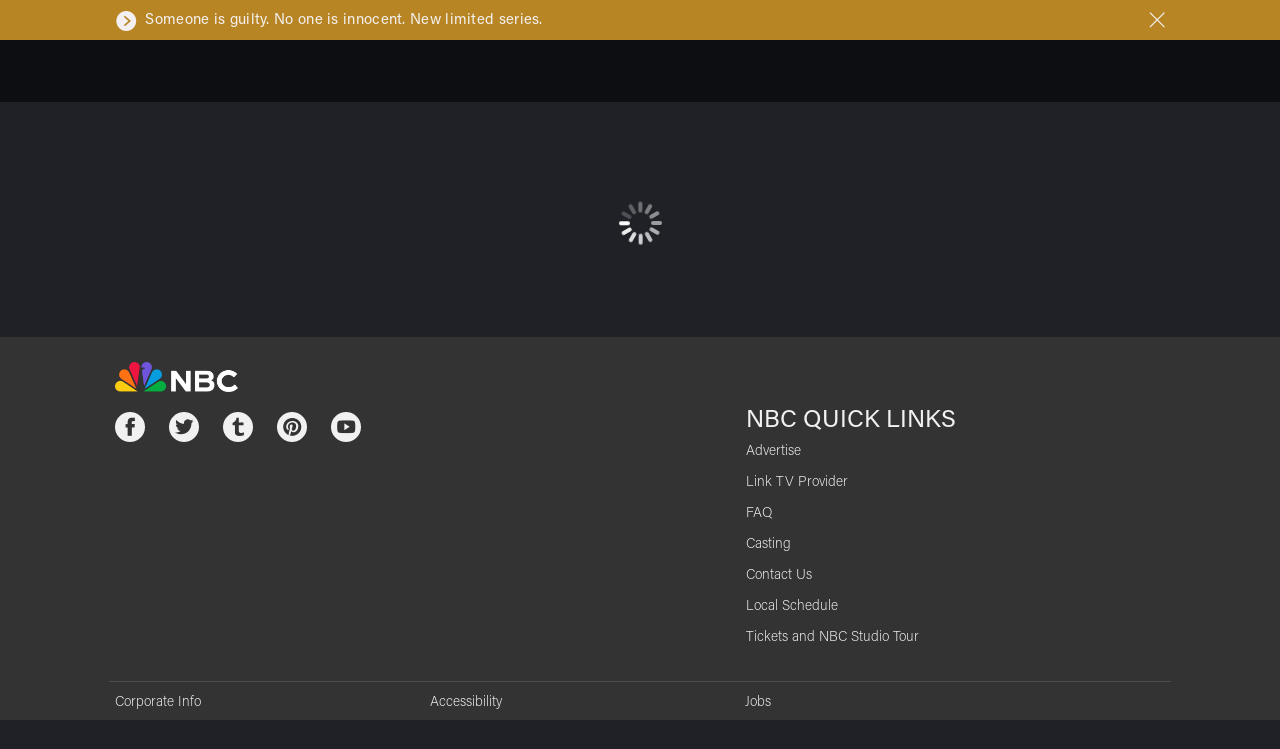

--- FILE ---
content_type: text/html; charset=utf-8
request_url: https://www.nbc.com/saturday-night-live/video/weekend-update-jane-curtin-flashes/2721477
body_size: 36013
content:
<!DOCTYPE html><html lang="en-US" class="responsive">
      <head>
        <link rel="preload" as="script" href="/generetic/generated/generetic.223c01c572ad9e998711.js" />
<link rel="preload" as="style" href="/generetic/generated/generetic.27211fe11a89e3e285ff.css" />
<link rel="preload" as="script" href="/generetic/generated/generetic.c1047fd174a408edc810.js" />
        <link rel="stylesheet" href="/generetic/generated/generetic.27211fe11a89e3e285ff.css" />
        <link rel="preload" as="font" href="/generetic/generated/fonts/AcuminPro_200.woff2" type="font/woff2" crossorigin />
<link rel="preload" as="font" href="/generetic/generated/fonts/AcuminPro_400.woff2" type="font/woff2" crossorigin />
<link rel="preload" as="font" href="/generetic/generated/fonts/AcuminPro_600.woff2" type="font/woff2" crossorigin />
<link rel="preload" as="font" href="/generetic/generated/fonts/AcuminProSemiCondensed_700.woff2" type="font/woff2" crossorigin />
<link rel="preload" as="font" href="/generetic/generated/fonts/MontserratRegular.woff2" type="font/woff2" crossorigin />
<link rel="preload" as="font" href="/generetic/generated/fonts/MontserratBold.woff2" type="font/woff2" crossorigin />
        <title data-reactroot="">Watch - NBC.com</title><meta name="description" content="Watch - NBC.com" data-reactroot=""/><meta property="og:type" content="video.other" data-reactroot=""/><meta property="og:title" content="Watch - NBC.com" data-reactroot=""/><meta property="og:description" content="Watch - NBC.com" data-reactroot=""/><meta name="twitter:title" content="Watch - NBC.com" data-reactroot=""/><meta name="twitter:card" content="app" data-reactroot=""/><meta name="twitter:description" content="Watch - NBC.com" data-reactroot=""/><meta name="twitter:app:url:iphone" content="nbctve://video/undefined" data-reactroot=""/><meta name="twitter:app:url:ipad" content="nbctve://video/undefined" data-reactroot=""/><meta name="twitter:app:url:googleplay" content="nbctve://video/undefined" data-reactroot=""/><link rel="canonical" href="https://www.nbc.com/saturday-night-live/video/weekend-update-jane-curtin-flashes/2721477" data-reactroot=""/><meta charset="utf-8" data-reactroot=""/><meta name="viewport" content="width=device-width, initial-scale=1" data-reactroot=""/><meta name="apple-media-service-subscription" content="expires=9999, type=free" data-reactroot=""/><meta property="fb:app_id" content="653521154659171" data-reactroot=""/><meta property="og:site_name" content="NBC" data-reactroot=""/><meta property="og:url" content="https://www.nbc.com/saturday-night-live/video/weekend-update-jane-curtin-flashes/2721477" data-reactroot=""/><meta property="al:android:package" content="com.nbcuni.nbc" data-reactroot=""/><meta property="al:android:app_name" content="NBC" data-reactroot=""/><meta property="al:ios:app_store_id" content="442839435" data-reactroot=""/><meta property="al:ios:app_name" content="NBC" data-reactroot=""/><meta property="al:ipad:app_store_id" content="442839435" data-reactroot=""/><meta property="al:ipad:app_name" content="NBC" data-reactroot=""/><meta property="al:iphone:app_store_id" content="442839435" data-reactroot=""/><meta property="al:iphone:app_name" content="NBC" data-reactroot=""/><meta property="al:web:url" content="https://www.nbc.com/saturday-night-live/video/weekend-update-jane-curtin-flashes/2721477" data-reactroot=""/><meta property="al:web:should_fallback" content="true" data-reactroot=""/><meta name="twitter:site" content="@nbc" data-reactroot=""/><meta name="twitter:site:id" content="26585095" data-reactroot=""/><meta name="twitter:url" content="https://www.nbc.com/saturday-night-live/video/weekend-update-jane-curtin-flashes/2721477" data-reactroot=""/><meta name="twitter:app:country" content="US" data-reactroot=""/><meta name="twitter:app:name:iphone" content="NBC" data-reactroot=""/><meta name="twitter:app:id:iphone" content="442839435" data-reactroot=""/><meta name="twitter:app:name:ipad" content="NBC" data-reactroot=""/><meta name="twitter:app:id:ipad" content="442839435" data-reactroot=""/><meta name="twitter:app:name:googleplay" content="NBC" data-reactroot=""/><meta name="twitter:app:id:googleplay" content="com.nbcuni.nbc" data-reactroot=""/><meta http-equiv="X-UA-Compatible" content="IE=edge,chrome=1" data-reactroot=""/><link rel="alternate" href="https://www.nbc.com/saturday-night-live/video/weekend-update-jane-curtin-flashes/2721477" hrefLang="en" data-reactroot=""/><link rel="alternate" href="https://www.nbc.com/saturday-night-live/video/weekend-update-jane-curtin-flashes/2721477?lang=es" hrefLang="es" data-reactroot=""/><link rel="shortcut icon" href="/generetic/favicon.ico" type="image/x-icon" data-reactroot=""/><link rel="icon" href="/generetic/favicon.ico" type="image/x-icon" data-reactroot=""/><link rel="apple-touch-icon" href="/generetic/images/apple-touch-icon.png" data-reactroot=""/><link rel="manifest" href="/generetic/manifest.json" data-reactroot=""/>
        <link rel="preconnect" href="https://identity.mparticle.com">
        <link rel="preconnect" href="https://friendship.nbc.com">
        <link rel="dns-prefetch" href="https://identity.mparticle.com">
        <link rel="dns-prefetch" href="https://friendship.nbc.com">
      
<script>(window.BOOMR_mq=window.BOOMR_mq||[]).push(["addVar",{"rua.upush":"false","rua.cpush":"false","rua.upre":"false","rua.cpre":"false","rua.uprl":"false","rua.cprl":"false","rua.cprf":"false","rua.trans":"","rua.cook":"false","rua.ims":"false","rua.ufprl":"false","rua.cfprl":"false","rua.isuxp":"false","rua.texp":"norulematch","rua.ceh":"false","rua.ueh":"false","rua.ieh.st":"0"}]);</script>
                              <script>!function(a){var e="https://s.go-mpulse.net/boomerang/",t="addEventListener";if("False"=="True")a.BOOMR_config=a.BOOMR_config||{},a.BOOMR_config.PageParams=a.BOOMR_config.PageParams||{},a.BOOMR_config.PageParams.pci=!0,e="https://s2.go-mpulse.net/boomerang/";if(window.BOOMR_API_key="D4A86-3GRNZ-GKQHN-U4RB3-Y7PUQ",function(){function n(e){a.BOOMR_onload=e&&e.timeStamp||(new Date).getTime()}if(!a.BOOMR||!a.BOOMR.version&&!a.BOOMR.snippetExecuted){a.BOOMR=a.BOOMR||{},a.BOOMR.snippetExecuted=!0;var i,_,o,r=document.createElement("iframe");if(a[t])a[t]("load",n,!1);else if(a.attachEvent)a.attachEvent("onload",n);r.src="javascript:void(0)",r.title="",r.role="presentation",(r.frameElement||r).style.cssText="width:0;height:0;border:0;display:none;",o=document.getElementsByTagName("script")[0],o.parentNode.insertBefore(r,o);try{_=r.contentWindow.document}catch(O){i=document.domain,r.src="javascript:var d=document.open();d.domain='"+i+"';void(0);",_=r.contentWindow.document}_.open()._l=function(){var a=this.createElement("script");if(i)this.domain=i;a.id="boomr-if-as",a.src=e+"D4A86-3GRNZ-GKQHN-U4RB3-Y7PUQ",BOOMR_lstart=(new Date).getTime(),this.body.appendChild(a)},_.write("<bo"+'dy onload="document._l();">'),_.close()}}(),"".length>0)if(a&&"performance"in a&&a.performance&&"function"==typeof a.performance.setResourceTimingBufferSize)a.performance.setResourceTimingBufferSize();!function(){if(BOOMR=a.BOOMR||{},BOOMR.plugins=BOOMR.plugins||{},!BOOMR.plugins.AK){var e=""=="true"?1:0,t="",n="aoaljcaxzvuze2innuha-f-bc55fc258-clientnsv4-s.akamaihd.net",i="false"=="true"?2:1,_={"ak.v":"39","ak.cp":"1372053","ak.ai":parseInt("847820",10),"ak.ol":"0","ak.cr":24,"ak.ipv":4,"ak.proto":"h2","ak.rid":"f0c6b25","ak.r":41127,"ak.a2":e,"ak.m":"dscq","ak.n":"ff","ak.bpcip":"3.128.180.0","ak.cport":56740,"ak.gh":"23.218.221.140","ak.quicv":"","ak.tlsv":"tls1.3","ak.0rtt":"","ak.0rtt.ed":"","ak.csrc":"-","ak.acc":"","ak.t":"1762487566","ak.ak":"hOBiQwZUYzCg5VSAfCLimQ==9sYTvdPyEm5MGB/bAlM5+SwiZFhH5lby29jTBJl/eUqzSiVQx8WLo4rfpS25waWcsOj0xfpP+FDm2sGRjY+Fqs716jBps/I4kW1/NTuXiHMeaVWMO6Qt1XEikR5AK0mmcqrXX9qYOu4/9xXYS0htsktCAoaZIVmXnJvdqCXmltK3sniH8khdsdzl3VzVlTiT1Nkd/KxcfV/Xo8sV9pzOl9qsfN3B9XD01cuwZB3nu0kKuChTRVn1Pe2nZmU8fTWU9DV3Y842wfu+v9b7/QE/FCXVoE9/ZPLIznwu+s7/iSTNcp0hsq1I4XPJkvcQiXFv3U+gW5QN1n56GIZXWRjWbs95fnYNjNyqzXGb2NYHho1068QLBHsEAdG1tB4+57gl89cGEhGaJRu3b1OSj8Hf7cMDYq6kMBRgzVF2cIcMDJI=","ak.pv":"70","ak.dpoabenc":"","ak.tf":i};if(""!==t)_["ak.ruds"]=t;var o={i:!1,av:function(e){var t="http.initiator";if(e&&(!e[t]||"spa_hard"===e[t]))_["ak.feo"]=void 0!==a.aFeoApplied?1:0,BOOMR.addVar(_)},rv:function(){var a=["ak.bpcip","ak.cport","ak.cr","ak.csrc","ak.gh","ak.ipv","ak.m","ak.n","ak.ol","ak.proto","ak.quicv","ak.tlsv","ak.0rtt","ak.0rtt.ed","ak.r","ak.acc","ak.t","ak.tf"];BOOMR.removeVar(a)}};BOOMR.plugins.AK={akVars:_,akDNSPreFetchDomain:n,init:function(){if(!o.i){var a=BOOMR.subscribe;a("before_beacon",o.av,null,null),a("onbeacon",o.rv,null,null),o.i=!0}return this},is_complete:function(){return!0}}}}()}(window);</script></head>
      <body>
        <div id="app"><div class="responsive-app" data-reactroot=""><div id="contentAccessEnabler"></div><header class="responsive-app__header"><nav role="navigation" class="navigation navigation--sticky navigation--show-page"></nav></header><main id="main" role="main" class="responsive-app__main response-app__main__favorites--undefined"><div class="screen-reader"><p tabindex="-1" id="main-content">Main Content</p></div><div class="responsive-app__wrapper responsive-app__wrapper--nbc"><div class="basic-loading-page basic-loading-page--show-page"><div class="spinner spinner--relative spinner--light" style="top:25%"><span style="animation-delay:-1.2s;transform:rotate(0deg) translate(146%)"></span><span style="animation-delay:-1.1s;transform:rotate(30deg) translate(146%)"></span><span style="animation-delay:-1s;transform:rotate(60deg) translate(146%)"></span><span style="animation-delay:-0.9s;transform:rotate(90deg) translate(146%)"></span><span style="animation-delay:-0.8s;transform:rotate(120deg) translate(146%)"></span><span style="animation-delay:-0.7s;transform:rotate(150deg) translate(146%)"></span><span style="animation-delay:-0.6s;transform:rotate(180deg) translate(146%)"></span><span style="animation-delay:-0.5s;transform:rotate(210deg) translate(146%)"></span><span style="animation-delay:-0.4s;transform:rotate(240deg) translate(146%)"></span><span style="animation-delay:-0.3s;transform:rotate(270deg) translate(146%)"></span><span style="animation-delay:-0.2s;transform:rotate(300deg) translate(146%)"></span><span style="animation-delay:-0.1s;transform:rotate(330deg) translate(146%)"></span></div></div></div><footer class="footer" role="contentinfo"><div class="footer__container"><div class="footer__logo"><a class="footer__logo__link footer__logo__link--nbc" href="/">NBC.com</a></div><section class="footer__top"><div><div class="footer__left"><div class="social-icons"><ul class="social-icons__icons"><li><a rel="noreferrer noopener" target="_blank" class="social-icons__icon--wrapper" title="Facebook" name="facebook" role="link" href="https://www.facebook.com/nbc"><span class="social-icons__icon facebook" role="img" alt="Facebook" aria-label="Facebook"></span></a></li><li><a rel="noreferrer noopener" target="_blank" class="social-icons__icon--wrapper" title="Twitter" name="twitter" role="link" href="https://twitter.com/nbc"><span class="social-icons__icon twitter" role="img" alt="Twitter" aria-label="Twitter"></span></a></li><li><a rel="noreferrer noopener" target="_blank" class="social-icons__icon--wrapper" title="Tumblr" name="tumblr" role="link" href="https://nbctv.tumblr.com"><span class="social-icons__icon tumblr" role="img" alt="Tumblr" aria-label="Tumblr"></span></a></li><li><a rel="noreferrer noopener" target="_blank" class="social-icons__icon--wrapper" title="Pinterest" name="pinterest" role="link" href="https://pinterest.com/nbctv"><span class="social-icons__icon pinterest" role="img" alt="Pinterest" aria-label="Pinterest"></span></a></li><li><a rel="noreferrer noopener" target="_blank" class="social-icons__icon--wrapper" title="YouTube" name="youtube" role="link" href="https://www.youtube.com/nbc"><span class="social-icons__icon youtube" role="img" alt="YouTube" aria-label="YouTube"></span></a></li></ul></div></div><div class="footer__right"><div class="quick-links"><h2 class="quick-links__title">NBC Quick Links</h2><ul class="quick-links__list"><li><a target="" rel="noreferrer noopener" href="https://together.nbcuni.com/advertise/?utm_source=nbc&amp;utm_medium=referral&amp;utm_campaign=property_ad_pages">Advertise</a></li><li><a href="/mvpd-picker" target="">Link TV Provider</a></li><li><a target="_blank" rel="noreferrer noopener" href="">FAQ</a></li><li><a href="/global/pages/casting" target="">Casting</a></li><li><a target="_blank" rel="noreferrer noopener" href="">Contact Us</a></li><li><a href="/schedule" target="">Local Schedule</a></li><li><a href="/tickets/pages/tickets-and-nbc-studio-tour" target="">Tickets and NBC Studio Tour</a></li></ul></div></div></div></section><div class="footer__legal"><div class="corporate-links"><ul class="corporate-links__list"><li><a target="" rel="noreferrer noopener" href="http://www.nbcuni.com/">Corporate Info</a></li><li><a href="/general/pages/accessibility" target="">Accessibility</a></li><li><a target="" rel="noreferrer noopener" href="http://www.nbcunicareers.com/">Jobs</a></li><li><a target="" rel="noreferrer noopener" href="https://www.nbcuniversal.com/privacy/cookies#accordionheader2">Ad Choices</a></li><li><a target="" rel="noreferrer noopener" href="https://www.nbcuniversal.com/privacy">Privacy Policy</a></li><li><button id="ot-sdk-btn" aria-haspopup="true" aria-label="Your Privacy Choices" class="onetrust-button ot-sdk-show-settings onetrust-button--ccpa" type="button">Your Privacy Choices</button></li><li><a target="" rel="noreferrer noopener" href="https://www.nbcuniversal.com/privacy/california-consumer-privacy-act">CA Notice</a></li><li><a target="" rel="noreferrer noopener" href="https://www.nbcuniversal.com/terms">Terms of Service - NEW</a></li><li><a href="/apps" target="">NBC App</a></li><li><a target="" rel="noreferrer noopener" href="https://www.peacocktv.com/?cid=20200101evergreenoneedi002&amp;utm_source=nbc&amp;utm_medium=oneapp_editorial_footer_footerlink&amp;utm_campaign=20200101evergreen&amp;utm_term=weblink&amp;utm_content=footerlink">Peacock</a></li><li><a target="" rel="noreferrer noopener" href="https://together.nbcuni.com/advertise/?utm_source=nbc&amp;utm_medium=referral&amp;utm_campaign=property_ad_pages">Advertise</a></li><li><a href="/general/pages/closed-captioning" target="">Closed Captioning</a></li><li><a href="/global/pages/tv-ratings" target="">Parental Guidelines and TV Ratings</a></li><li><a href="/general/pages/vppa" target="">Video Viewing Policy</a></li><li><a target="" rel="noreferrer noopener" href="http://nbc.researchresults.com/?s=657">Viewer Panel</a></li><li><a target="" rel="noreferrer noopener" href="https://www.nbcstore.com/?cid=nbc_global_nav_shop">Shop</a></li></ul></div></div></div><div class="footer__base"><ul class="footer__base__list"><li>A Division of <strong>NBCUniversal</strong></li><li>©<!-- -->2025<!-- --> NBCUniversal Media, LLC</li></ul></div></footer></main><div class="__react_component_tooltip place-bottom type-dark" data-id="tooltip"></div><div id="oly" class="element-hidden"></div></div></div>
        <script>PRELOAD={"server":{"timestamp":1762487566453},"request":{"hostname":"www.nbc.com"},"account":{"id":null,"email":null,"vendorId":null,"forename":null,"surname":null,"gender":null,"dob":null,"zipCode":null,"phoneNumber":null,"isPeacockUser":false,"idmPassword":null,"signInType":null,"storedDataCollection":{"pageType":"default"},"isChecked":false,"credits":0,"trials":{}},"adobePass":{"isTempPassAuthenticated":null,"resource":{}},"branch":{},"debug":{},"deprecated":{},"lists":{"breakingNews":{"listKey":"breakingNews","items":{"news":{"type":"breakingNews","id":"992f9924-b167-4c90-96ff-a5144815b4a5","attributes":{"label":"Peacock All Her Fault Breaking News","internalId":1036489,"link":{"url":"https://pck.tv/4nuozTi","title":"Someone is guilty. No one is innocent. New limited series.","attributes":{"target":"_blank"}},"color":"b78523","schedule":{"value":"2025-11-06 07:29:00","value2":"2025-11-06 23:55:00","timezone":"America/New_York","timezone_db":"America/New_York","date_type":"datetime"},"startTime":"2025-11-06T07:29:00-05:00","endTime":"2025-11-06T23:55:00-05:00","timezoneType":"absolute","updatedTime":"2025-11-06T07:28:10-05:00","drupalUri":"entity://node/1036489","lastModified":"2025-11-06T07:28:10-05:00","brand":null,"show":null},"links":{"self":"https://api.nbc.com/v3.15/breakingnews/992f9924-b167-4c90-96ff-a5144815b4a5"}}}},"quickLinks":{"listKey":"quickLinks","items":{"title":"NBC Quick Links","links":[{"href":"https://together.nbcuni.com/advertise/?utm_source=nbc\u0026utm_medium=referral\u0026utm_campaign=property_ad_pages","title":"Advertise","isCoppaCompliant":0},{"href":"https://www.nbc.com/mvpd-picker","title":"Link TV Provider","isCoppaCompliant":0},{"href":"https://help.nbc.com/hc/en-us","title":"FAQ","isCoppaCompliant":0},{"href":"https://www.nbc.com/global/pages/casting","title":"Casting","isCoppaCompliant":0},{"href":"https://www.nbc.com/contact/general","title":"Contact Us","isCoppaCompliant":0},{"href":"https://www.nbc.com/schedule","title":"Local Schedule","isCoppaCompliant":0},{"href":"https://www.nbc.com/tickets/pages/tickets-and-nbc-studio-tour","title":"Tickets and NBC Studio Tour","isCoppaCompliant":0}]}},"corporateLinks":{"listKey":"corporateLinks","items":{"title":"NBC Global Corporate Links","links":[{"href":"http://www.nbcuni.com/","title":"Corporate Info","isCoppaCompliant":0},{"href":"https://www.nbc.com/general/pages/accessibility","title":"Accessibility","isCoppaCompliant":0},{"href":"http://www.nbcunicareers.com/","title":"Jobs","isCoppaCompliant":0},{"href":"https://www.nbcuniversal.com/privacy/cookies#accordionheader2","title":"Ad Choices","isCoppaCompliant":0},{"href":"https://www.nbcuniversal.com/privacy","title":"Privacy Policy","isCoppaCompliant":0},{"href":"https://www.nbcuniversal.com/privacy/notrtoo","title":"Your Privacy Choices","isCoppaCompliant":0},{"href":"https://www.nbcuniversal.com/privacy/california-consumer-privacy-act","title":"CA Notice","isCoppaCompliant":0},{"href":"https://www.nbcuniversal.com/terms","title":"Terms of Service - NEW","isCoppaCompliant":0},{"href":"https://www.nbc.com/apps?brand=nbc","title":"NBC App","isCoppaCompliant":0},{"href":"https://www.peacocktv.com/?cid=20200101evergreenoneedi002\u0026utm_source=nbc\u0026utm_medium=oneapp_editorial_footer_footerlink\u0026utm_campaign=20200101evergreen\u0026utm_term=weblink\u0026utm_content=footerlink","title":"Peacock","isCoppaCompliant":0},{"href":"https://together.nbcuni.com/advertise/?utm_source=nbc\u0026utm_medium=referral\u0026utm_campaign=property_ad_pages","title":"Advertise","isCoppaCompliant":0},{"href":"http://www.nbc.com/general/pages/closed-captioning","title":"Closed Captioning","isCoppaCompliant":0},{"href":"https://www.nbc.com/global/pages/tv-ratings","title":"Parental Guidelines and TV Ratings","isCoppaCompliant":0},{"href":"https://www.nbc.com/general/pages/vppa","title":"Video Viewing Policy","isCoppaCompliant":1},{"href":"http://nbc.researchresults.com/?s=657","title":"Viewer Panel","isCoppaCompliant":0},{"href":"https://www.nbcstore.com/?cid=nbc_global_nav_shop","title":"Shop","isCoppaCompliant":0}]}}},"launchDarkly":{"server":{"NIP":false,"appleSSO":true,"createYourNBCUniversalProfileHeading":"","deviceidOAuth":false,"doubleBoxEnabled":true,"emailOnlyRegistrationFirstPartyDataConfiguration":[],"emailSignUpDataCollection":{"fields":[{"fieldType":"forename","required":"N"},{"required":"N","fieldType":"surname"},{"required":"N","fieldType":"birthYear"},{"fieldType":"gender","required":"N"},{"fieldType":"zipCode","required":"N"}],"pageType":"one","bucket":"B"},"enableIdentitySDK":false,"enableSleBinge":true,"endCardTimerDuration":5,"fastChannelGate":{"NBCNN":{"rules":[{"matchValues":["nbc-news"],"overlayCopy":{"es":{"line_1":"Mira NBC News NOW","line_2":"con una cuenta NBCUniversal"},"en":{"line_1":"Watch NBC News NOW","line_2":"with a NBCUniversal profile"}},"softGate":true,"valueProps":[{"message":{"es":"Regístrate para \u003cstrong\u003eacceder instantáneamente\u003c/strong\u003e a lo último de \u003cstrong\u003eNBC News NOW.\u003c/strong\u003e","en":"Sign up for \u003cstrong\u003einstant access\u003c/strong\u003e to the latest from \u003cstrong\u003eNBC News NOW.\u003c/strong\u003e"},"icon":"newspaper"}],"delayTimer":60,"gateImage":"https://img.nbc.com/files/2024-01/nbc-news-now_white_stacked.png","gateImageAltText":"NBC News NOW","matchField":"brandMachineName"}],"type":"FLAG","version":"v1","bucket":"FAST Channel Gate","logic":"fastChannelGate","name":"FAST Channel Gate"}},"ferEnabled":true,"firstPartyDataFieldsConfiguration":[],"googleIdentityUpdate":false,"googleSSO":true,"gpmRedirectionStrategy":"same-window","is404shelfEnabled":true,"isActivationModalEnabled":false,"isAuthKillEnabled":true,"isAutoHbaEnabled":true,"isBionicPlayerEnabled":true,"isBrandLandingBackgroundEnabled":false,"isBrightlineEnabled":true,"isCloseButtonEnabled":false,"isConciergeEnabled":false,"isConcurrencyMonitoringHeartbeatEnabled":{"heartbeat":false,"bucket":"C","concurrencyMonitoring":false},"isDatadogEnabled":false,"isEditPasswordOtpValidationEnabled":false,"isEmailOnlyRegistrationEnabled":false,"isEndCardEnabled":true,"isEpisodesTabEnabled":true,"isFullEpisodesOnMobileWebEnabled":false,"isHomepageParallaxEnabled":true,"isIterableEnabled":true,"isIterableInBrowserEnabled":true,"isLinkTvProviderButtonEnabled":true,"isManageProfileEnabled":false,"isMarketingModuleAudioEnabled":true,"isMarketingModuleEnabled":true,"isMarketingModulePreviewEnabled":true,"isMpsEnabled":true,"isNationalStreamFailoverEnabled":{"bucket":"B"},"isNativePasswordResetScreenEnabled":false,"isNewBadgeEnabled":true,"isOAuthExitEnabled":false,"isOTCAuthenticationFlowEnabled":false,"isOcellusEnabled":false,"isOpenMeasurementEnabled":true,"isPasskeyAuthnIconEnabled":false,"isPasskeyFlowEnabled":false,"isPeacockAccountCreationEnabled":false,"isPeacockAppLinkEnabled":true,"isPeacockPreviewEnabled":true,"isPeacockProfileCopyModified":"control","isPeacockTabEnabled":true,"isPeacockThirdPartyAccountEnabled":false,"isPersonalizationEnabled":true,"isPersonalizedPreviewsEnabled":false,"isPhotosTabEnabled":true,"isSMSConsentEnabled":false,"isShelfImpressionEventEnabled":{"bucket":"A","allowed":["Regular","Premium","Dynamic Lead"]},"isShippingAddressSectionEnabled":false,"isSingleLaneEnabled":false,"isTopBarEnabled":false,"isUpdateEmailEnabled":false,"isVPPAEnabled":false,"isValuePropViewEnabled":false,"isVerifyEmailEnabled":true,"isVilynxEnabledBrandDLS":true,"isVilynxEnabledClips":true,"isVilynxEnabledEpisodes":true,"isVilynxEnabledHomepageDLS":true,"isVilynxEnabledSeries":true,"isVppaCheckboxEnabled":false,"isWatchDataEnabledForClips":false,"isZeroBounceEnabled":false,"live-guide-cta":false,"liveGmoServiceBypass":{"bucket":"XY"},"livePlayerConcurrencyChecks":{},"livePlayerWatchDuration":30,"liveProgramBoundaryBypass":{"bucket":"B"},"onboardingExperience":{"bucket":"D"},"peacockOutOfCreditsToggle":"WATCH ON PEACOCK","premiumShelfAutomaticScrolling":10,"shippingAddressConfiguration":{"required":false,"visibleOnCreateProfile":false,"visibleOnLogin":false},"shouldDisplaySuccessScreen":true,"shouldShowAdExplainer":true,"shouldShowOptionalFieldsDuringRegistration":false,"showTileFavorites":"right","sleBingeTimer":15,"sleEnabled":true,"socialSignUpDataCollection":{"pageType":"one","bucket":"B","fields":[{"fieldType":"forename","required":"N"},{"required":"N","fieldType":"surname"},{"fieldType":"birthYear","required":"N"},{"fieldType":"gender","required":"N"},{"fieldType":"zipCode","required":"N"}]},"successScreenExternalLinkConfig":{"url":null,"buttonTitle":null,"description":null,"title":null},"tempPass":{"bucket":"30m","logic":"tempPassClientLogic","name":"TempPass","rules":[{"isInitialTempPassOnly":true,"identityRequiredForSecondary":false,"secondaryTempPassDuration":null,"initialTempPassName":"TempPass-OneApp-30min","rank":1,"secondaryTempPassName":null,"forkCopy":{"en":"Enjoy a new Free Preview each week.","es":"Disfruta de una nueva versión gratuita cada semana."},"matchField":"genre","contentTypes":["SLE"],"matchValue":"Sports"}],"type":"FLAG","version":"v3"},"tempPassSLE":{"bucket":"off","name":"default"},"useLiveGuideV2":true,"useNewOAuthLayout":false,"valuePropsConfig":[],"voteAndSaveSiteNotLoadingCopy":"Default","voteSave404Copy":"None","vppa-checkbox":false,"$flagsState":{"NIP":{"variation":1,"version":19},"appleSSO":{"variation":0,"version":17},"createYourNBCUniversalProfileHeading":{"variation":0,"version":2},"deviceidOAuth":{"variation":1,"version":2},"doubleBoxEnabled":{"variation":0,"version":3},"emailOnlyRegistrationFirstPartyDataConfiguration":{"variation":0,"version":2},"emailSignUpDataCollection":{"variation":1,"version":19},"enableIdentitySDK":{"variation":1,"version":2},"enableSleBinge":{"variation":0,"version":7},"endCardTimerDuration":{"variation":2,"version":4},"fastChannelGate":{"variation":6,"version":26},"ferEnabled":{"variation":0,"version":5},"firstPartyDataFieldsConfiguration":{"variation":0,"version":2},"googleIdentityUpdate":{"variation":1,"version":2},"googleSSO":{"variation":0,"version":4},"gpmRedirectionStrategy":{"variation":0,"version":2},"is404shelfEnabled":{"variation":0,"version":5},"isActivationModalEnabled":{"variation":1,"version":11},"isAuthKillEnabled":{"variation":0,"version":4},"isAutoHbaEnabled":{"variation":0,"version":14},"isBionicPlayerEnabled":{"variation":0,"version":27},"isBrandLandingBackgroundEnabled":{"variation":1,"version":5},"isBrightlineEnabled":{"variation":0,"version":3},"isCloseButtonEnabled":{"variation":1,"version":2},"isConciergeEnabled":{"variation":1,"version":18},"isConcurrencyMonitoringHeartbeatEnabled":{"variation":2,"version":5},"isDatadogEnabled":{"variation":1,"version":6},"isEditPasswordOtpValidationEnabled":{"variation":1,"version":2},"isEmailOnlyRegistrationEnabled":{"variation":1,"version":2},"isEndCardEnabled":{"variation":0,"version":4},"isEpisodesTabEnabled":{"variation":0,"version":12},"isFullEpisodesOnMobileWebEnabled":{"variation":1,"version":3},"isHomepageParallaxEnabled":{"variation":0,"version":4},"isIterableEnabled":{"variation":0,"version":9},"isIterableInBrowserEnabled":{"variation":0,"version":7},"isLinkTvProviderButtonEnabled":{"variation":0,"version":9},"isManageProfileEnabled":{"variation":1,"version":2},"isMarketingModuleAudioEnabled":{"variation":0,"version":5},"isMarketingModuleEnabled":{"variation":0,"version":6},"isMarketingModulePreviewEnabled":{"variation":0,"version":5},"isMpsEnabled":{"variation":0,"version":7},"isNationalStreamFailoverEnabled":{"variation":1,"version":11},"isNativePasswordResetScreenEnabled":{"variation":1,"version":2},"isNewBadgeEnabled":{"variation":0,"version":4},"isOAuthExitEnabled":{"variation":1,"version":2},"isOTCAuthenticationFlowEnabled":{"variation":1,"version":2},"isOcellusEnabled":{"variation":1,"version":2},"isOpenMeasurementEnabled":{"variation":0,"version":4},"isPasskeyAuthnIconEnabled":{"variation":1,"version":2},"isPasskeyFlowEnabled":{"variation":1,"version":2},"isPeacockAccountCreationEnabled":{"variation":1,"version":24},"isPeacockAppLinkEnabled":{"variation":0,"version":21},"isPeacockPreviewEnabled":{"variation":0,"version":8},"isPeacockProfileCopyModified":{"variation":0,"version":14},"isPeacockTabEnabled":{"variation":0,"version":6},"isPeacockThirdPartyAccountEnabled":{"variation":1,"version":22},"isPersonalizationEnabled":{"variation":0,"version":103},"isPersonalizedPreviewsEnabled":{"variation":1,"version":5},"isPhotosTabEnabled":{"variation":0,"version":13},"isSMSConsentEnabled":{"variation":1,"version":2},"isShelfImpressionEventEnabled":{"variation":0,"version":4},"isShippingAddressSectionEnabled":{"variation":1,"version":2},"isSingleLaneEnabled":{"variation":1,"version":2},"isTopBarEnabled":{"variation":1,"version":2},"isUpdateEmailEnabled":{"variation":1,"version":3},"isVPPAEnabled":{"variation":1,"version":2},"isValuePropViewEnabled":{"variation":1,"version":2},"isVerifyEmailEnabled":{"variation":0,"version":4},"isVilynxEnabledBrandDLS":{"variation":0,"version":5},"isVilynxEnabledClips":{"variation":0,"version":5},"isVilynxEnabledEpisodes":{"variation":0,"version":5},"isVilynxEnabledHomepageDLS":{"variation":0,"version":9},"isVilynxEnabledSeries":{"variation":0,"version":5},"isVppaCheckboxEnabled":{"variation":1,"version":9},"isWatchDataEnabledForClips":{"variation":1,"version":2},"isZeroBounceEnabled":{"variation":1,"version":2},"live-guide-cta":{"variation":1,"version":2},"liveGmoServiceBypass":{"variation":1,"version":32},"livePlayerConcurrencyChecks":{"variation":1,"version":11},"livePlayerWatchDuration":{"variation":0,"version":3},"liveProgramBoundaryBypass":{"variation":1,"version":14},"onboardingExperience":{"variation":3,"version":27},"peacockOutOfCreditsToggle":{"variation":0,"version":12},"premiumShelfAutomaticScrolling":{"variation":0,"version":4},"shippingAddressConfiguration":{"variation":1,"version":2},"shouldDisplaySuccessScreen":{"variation":0,"version":2},"shouldShowAdExplainer":{"variation":0,"version":2},"shouldShowOptionalFieldsDuringRegistration":{"variation":1,"version":2},"showTileFavorites":{"variation":1,"version":20},"sleBingeTimer":{"variation":0,"version":7},"sleEnabled":{"variation":0,"version":4},"socialSignUpDataCollection":{"variation":1,"version":27},"successScreenExternalLinkConfig":{"variation":1,"version":2},"tempPass":{"variation":4,"version":13},"tempPassSLE":{"variation":2,"version":17},"useLiveGuideV2":{"variation":0,"version":3},"useNewOAuthLayout":{"variation":1,"version":2},"valuePropsConfig":{"variation":0,"version":2},"voteAndSaveSiteNotLoadingCopy":{"variation":0,"version":28},"voteSave404Copy":{"variation":2,"version":59},"vppa-checkbox":{"variation":1,"version":12}},"$valid":true},"client":{},"isClientSideReady":false},"liveGuide":{},"entities":{},"error":{},"favorites":{},"navigation":{"activeOverride":"","isNavOpen":false,"isNewsBarOpen":false,"isAccessibilityNavOpen":false,"isAccountNavOpen":false,"isSkipLinkActivated":false,"activeGroup":"","searchQuery":"","showMenuHeight":0,"previousLocation":{"pathname":"","query":{},"state":{}},"previousAlgoliaObject":null,"previousVideo":{},"series":{},"showNavItemFocus":-1,"global":{},"favoriteModal":{"status":false},"isPreLoading":true},"pages":{"/saturday-night-live/video/weekend-update-jane-curtin-flashes/2721477":{"base":{"page":{"id":"[base64]","pageType":"VIDEO","name":"saturday-night-live/video/weekend-update-jane-curtin-flashes/2721477","metadata":{"__typename":"VideoPageMetaData","title":"S2 E13 | 01/29/77","secondaryTitle":"Weekend Update: Jane Curtin Flashes","tertiaryTitle":null,"playlistTitle":null,"playlistMachineName":null,"playlistImage":null,"playlistCreated":null,"playlistDescription":null,"description":"Jane Curtin addresses complaints after Chevy Chase leaves Weekend Update. [Season 2, 1977]","shortDescription":"Jane Curtin addresses complaints after Chevy Chase leaves Weekend Update. [Season 2, 1977]","gradientStart":"#1E4F60","gradientEnd":"#000000","lightPrimaryColor":"#1E4F60","darkPrimaryColor":"#000000","brandLightPrimaryColor":"#302B63","brandDarkPrimaryColor":"#0F0F1C","seasonNumber":"2","episodeNumber":"13","airDate":"1977-01-29T08:00:00.000Z","rating":null,"copyright":null,"locked":false,"programmingType":"Highlight","genre":null,"amazonGenre":null,"duration":171,"permalink":"http://www.nbc.com/saturday-night-live/video/weekend-update-jane-curtin-flashes/2721477","image":"https://img.nbc.com/files/images/2015/4/21/140207_2721477_Weekend_Update_anvver_2.jpg","labelBadge":null,"mpxGuid":"2721477","authEnds":null,"externalAdvertiserId":"NBC_ANV_2721477","mpxEntitlementWindows":[{"availStartDateTime":"1977-01-30T07:30:00.000Z","availEndDateTime":"2033-09-19T18:59:00.000Z","entitlement":"free","device":["Web"]}],"tveEntitlementWindows":[{"availStartDateTime":"1977-01-30T07:30:00.000Z","availEndDateTime":"2033-09-19T18:59:00.000Z","entitlement":"free","device":["MobileApp","ConnectedTvDevice"]}],"cast":null,"v4ID":"20e16f01eb4b5bdcb9d2806a44f0768d0368cedf","seriesShortTitle":"Saturday Night Live","seriesShortDescription":"Saturdays at 11:30 p.m., live coast-to-coast. NBC's Emmy-winning late-night comedy showcase enters its 50th season.","multiPlatformLargeImage":null,"multiPlatformSmallImage":null,"urlAlias":"saturday-night-live","seriesType":null,"dayPart":null,"sunrise":"1977-01-30T07:30:00.000Z","sunset":"2033-09-19T18:59:00.000Z","ratingAdvisories":null,"width":640,"height":360,"selectedCountries":[],"keywords":null,"watchId":null,"numberOfEpisodes":4,"numberOfSeasons":1,"channelId":"nbc","resourceId":"nbcentertainment","mpxAccountId":"2410887629","mpxAdPolicy":"188569381","brandDisplayTitle":"NBC","brandMachineName":"nbc","colorBrandLogo":"https://img.nbc.com/files/2025-10/nbc_color_logo_white_text.png","whiteBrandLogo":"https://img.nbc.com/files/images/2023/1/05/NBC-Logo-Stacked-White-318x300.png","cuePoint":null,"startRecapTiming":null,"endRecapTiming":null,"startTeaserTiming":0,"endTeaserTiming":0,"startIntroTiming":0,"endIntroTiming":0,"allowSkipButtons":true,"skipButtonsDuration":10,"allowMobileWebPlayback":false,"canonicalUrl":"https://www.nbc.com/saturday-night-live/video/weekend-update-jane-curtin-flashes/2721477","ariaLabel":"Saturday Night Live, Weekend Update: Jane Curtin Flashes, Clip, Aired on 01/29/77","tmsId":null,"movieShortTitle":null,"headerTitle":null,"tuneIn":"SATURDAYS | 11:30ET 10:30CT 9:30MT 8:30PT"},"analytics":{"series":"Saturday Night Live","brand":{"title":"NBC"},"title":"Weekend Update: Jane Curtin Flashes","movie":null,"programmingType":"Highlight","episodeNumber":"13","seasonNumber":"2","mpxGuid":"2721477","locked":false,"duration":171,"playlistTitle":null,"playlistPosition":null,"tmsId":null,"isLongFormContent":null,"durationInMilliseconds":171000,"airDate":"1977-01-29T08:00:00.000Z","dayPart":"Late Night","webBrandDomain":"https://www.nbc.com","permalink":"saturday-night-live/video/weekend-update-jane-curtin-flashes/2721477","genre":null,"secondaryGenre":"Comedy","titleTmsId":"SH000037100000","clipCategory":null,"adobeVideoPlatform":"PC","adobeContentType":"VOD Clip","adobeBrand":"NBC Entertainment","convivaAssetName":"[2721477] Saturday Night Live - Weekend Update: Jane Curtin Flashes","videoBroadcast":"Digital","isOlympics":false,"listOfGenres":"Comedy","rating":null,"ratingAdvisories":[],"nielsenProgen":null,"nielsenBrand":"NBC Entertainment","nielsenSfCode":"dcr","nielsenClientId":"us-800148","nielsenChannel":"NBC Entertainment PDK6 One App","ottPlatform":null,"sport":null,"event":null,"league":null,"language":"en","entitlement":"Free"},"data":{"sections":[{"component":"CoreSDKPlayer","meta":null,"treatments":[],"logicName":null,"deepLinkHandle":null,"CoreSDKPlayerData":{"instanceID":"3903a2e1-bb8d-11f0-9bfe-0242ac110002","player":{"v4ID":"20e16f01eb4b5bdcb9d2806a44f0768d0368cedf","contentType":"VOD","title":"Weekend Update: Jane Curtin Flashes","titleId":"df678755a0b466f260472fdc315b3a873f8a8f1c","permalink":"http://www.nbc.com/saturday-night-live/video/weekend-update-jane-curtin-flashes/2721477","description":"Jane Curtin addresses complaints after Chevy Chase leaves Weekend Update. [Season 2, 1977]","secondaryTitle":"01/29/77","secondaryGenre":null,"programmingType":"Highlight","pid":0,"image":"https://img.nbc.com/files/images/2015/4/21/140207_2721477_Weekend_Update_anvver_2.jpg","airDate":"1977-01-29T08:00:00.000Z","brandDisplayTitle":"NBC","brandMachineName":"nbc","colorBrandLogo":"https://img.nbc.com/files/2025-10/nbc_color_logo_white_text.png","whiteBrandLogo":"https://img.nbc.com/files/images/2023/1/05/NBC-Logo-Stacked-White-318x300.png","resourceId":"nbcentertainment","regionEntitlementId":null,"channelId":"nbc","sport":null,"league":null,"offerType":null,"tuneIn":null,"gradientStart":"#1E4F60","gradientEnd":"#000000","tertiaryTitle":null,"entitlement":"Free","locked":false,"endTime":"2033-09-19T18:59:00.000Z","startTime":null,"backgroundImage":null,"headerTitle":null,"headerTitleLogo":null,"duration":171,"rating":null,"ratingAdvisories":[],"nielsenSfCode":null,"ariaLabel":"Saturday Night Live, Weekend Update: Jane Curtin Flashes, Clip, Aired on 01/29/77","mpxGuid":"2721477","seasonNumber":"2","episodeNumber":"13","genre":null,"amazonGenre":null,"copyright":null,"dayPart":null,"shortDescription":"Jane Curtin addresses complaints after Chevy Chase leaves Weekend Update. [Season 2, 1977]","sunset":"2033-09-19T18:59:00.000Z","keywords":null,"seriesShortTitle":"Saturday Night Live","seriesUrlAlias":"saturday-night-live","lightPrimaryColor":"#1E4F60","mpxAccountId":"2410887629","mpxAdPolicy":"188569381","allowMobileWebPlayback":false,"startRecapTiming":null,"endRecapTiming":null,"startTeaserTiming":0,"endTeaserTiming":0,"startIntroTiming":0,"endIntroTiming":0,"cuePoint":null,"externalAdvertiserId":"NBC_ANV_2721477","tmsId":null,"movieShortTitle":null,"allowSkipButtons":true,"skipButtonsDuration":10,"goToButtonText":null,"goToButtonDestination":null,"stationId":null,"callSign":null,"streamAccessName":null,"notification":null,"brandV4ID":null,"broadcastRegion":null,"contentGatingType":"N/A"},"endCard":{"component":"LazyEndCard","meta":null,"treatments":[],"targetComponent":"EndCard","lazyData":{"instanceID":"3903a679-bb8d-11f0-9bfe-0242ac110002","queryName":"endCard","queryVariables":{"app":"nbc","authorized":false,"forcedMpxGuid":null,"language":"en","mpxGuid":"2721477","platform":"web","playlistMachineName":null,"profile":null,"tagLine":null,"timeZone":"America/New_York","type":"segment","urlAlias":"saturday-night-live"},"entryField":"endCard","path":["data","endCard"]}}},"analytics":{"offerType":null,"title":"Weekend Update: Jane Curtin Flashes","status":null,"permalink":"saturday-night-live/video/weekend-update-jane-curtin-flashes/2721477","pid":null,"airDate":"1977-01-29T08:00:00.000Z","programmingType":"Highlight","resourceId":null,"regionEntitlementId":null,"genre":null,"secondaryGenre":"Comedy","listOfGenres":"Comedy","sport":null,"league":null,"isOlympics":false,"videoBroadcast":"Digital","isFullEpisode":false,"durationInMilliseconds":171000,"programTitle":null,"nielsenProgen":null,"nielsenChannel":"NBC Entertainment PDK6 One App","nielsenSfCode":"dcr","videoTitle":null,"clipCategory":"Highlight","webBrandDomain":"https://www.nbc.com","episodeNumber":null,"seasonNumber":null,"adobeVideoPlatform":"PC","adobeVideoResearchTitle":null,"adobeContentType":"VOD Clip","ottPlatform":null,"callSign":"None","dayPart":"Late Night","entitlement":"Free","locked":false,"rating":null,"ratingAdvisories":null,"brand":{"title":"NBC"},"duration":171,"tmsId":null,"isLongFormContent":null,"mpxGuid":"2721477","series":"Saturday Night Live","movie":null,"titleTmsId":"SH000037100000","convivaAssetName":"[2721477] Saturday Night Live - Weekend Update: Jane Curtin Flashes","nielsenBrand":"NBC Entertainment","nielsenClientId":"us-800148","event":null,"language":"en","adobeBrand":"NBC Entertainment","playerUrl":null,"comscoreCallSign":"SATURDAY-NIGHT-LIVE/VIDEO/WEEKEND-UPDATE-JANE-CURTIN-FLASHES/2721477"}},{"component":"LinksSelectableGroup","meta":null,"treatments":[],"logicName":null,"deepLinkHandle":null,"data":{"instanceID":"3903a990-bb8d-11f0-9bfe-0242ac110002","initiallySelected":0,"itemLabelsConfig":[{"itemLabel":"Most Recent","menuItemType":"item","index":0,"isSelected":true},{"itemLabel":"Current Preview","menuItemType":"item","index":1,"isSelected":false},{"itemLabel":"Highlight","menuItemType":"item","index":2,"isSelected":false},{"itemLabel":"Sneak Peek","menuItemType":"item","index":3,"isSelected":false},{"itemLabel":"Web Exclusive","menuItemType":"item","index":4,"isSelected":false}],"itemLabelsTitle":null,"optionalTitle":"Clips","gradientStart":null,"items":[{"component":"Shelf","meta":{"machineName":"segments-most-recent","programmingType":null},"treatments":[],"logicName":null,"deepLinkHandle":null,"data":{"instanceID":"3903acc3-bb8d-11f0-9bfe-0242ac110002","machineName":"segments-most-recent","playlistMachineName":null,"listTitle":"Clips","ariaLabel":null,"listTitleImage":null,"sponsorLogo":null,"sponsorName":null,"sponsorLogoAltText":null,"sponsorFreeWheelTrackingURL":null,"sponsorThirdPartyTrackingURL":null,"lastModified":null,"items":[{"component":"VideoTile","meta":null,"treatments":[],"data":{"instanceID":"3903b6fb-bb8d-11f0-9bfe-0242ac110002","v4ID":"709e2f25aa69c368d2e443b2c5df071a31f25e31","title":"Nikki Glaser Is Ready to Host SNL","secondaryTitle":null,"tertiaryTitle":null,"description":"Nikki Glaser hosts Saturday Night Live on November 8, 2025, with musical guest sombr.","image":"https://img.nbc.com/files/SNL1889_Nikki-Glaser_ThursPromo.jpg","gradientStart":"#1E4F60","gradientEnd":"#000000","labelBadge":null,"lastModified":"2025-11-07T01:30:58.000Z","secondaryTitleTag":null,"locked":false,"mpxGuid":"NBCE500613771","programmingType":"Current Preview","episodeNumber":"5","seasonNumber":"51","airDate":"2025-11-06T23:00:00.000Z","percentViewed":null,"permalink":"http://www.nbc.com/saturday-night-live/video/nikki-glaser-is-ready-to-host-snl/NBCE500613771","lastWatched":null,"duration":65,"genre":"Comedy","rating":null,"lightPrimaryColor":"#1E4F60","darkPrimaryColor":"#000000","seriesShortTitle":"Saturday Night Live","movieShortTitle":null,"whiteBrandLogo":"https://img.nbc.com/files/images/2023/1/05/NBC-Logo-Stacked-White-318x300.png","colorBrandLogo":"https://img.nbc.com/files/2025-10/nbc_color_logo_white_text.png","brandDisplayTitle":"NBC","mpxAccountId":"2410887629","mpxAdPolicy":"188569381","resourceId":"nbcentertainment","channelId":"nbc","externalAdvertiserId":"NBC_MPX_NBCE500613771","ariaLabel":"Saturday Night Live, Nikki Glaser Is Ready to Host SNL, Clip, Aired on 11/06/25","longDescription":null,"ctaText":null,"ctaTextColor":null,"brandMachineName":"nbc","durationBadge":null,"isOlympics":false},"analytics":{"brand":{"title":"NBC"},"series":"Saturday Night Live","title":"Nikki Glaser Is Ready to Host SNL","programmingType":"Current Preview","episodeNumber":"5","seasonNumber":"51","mpxGuid":"NBCE500613771","locked":false,"duration":65,"movie":null,"genre":"Comedy","sport":null,"league":null,"language":"en","event":null,"permalink":"http://www.nbc.com/saturday-night-live/video/nikki-glaser-is-ready-to-host-snl/NBCE500613771","game":null,"gameType":null,"gamesList":null,"isOlympics":null}},{"component":"VideoTile","meta":null,"treatments":[],"data":{"instanceID":"3903b8e0-bb8d-11f0-9bfe-0242ac110002","v4ID":"1dd1550b7d02b76c6920d3c052cf1cf07d8a9dee","title":"SNL Host Nikki Glaser Roasts Ashley Padilla, Kam Patterson and James Austin Johnson","secondaryTitle":null,"tertiaryTitle":null,"description":"Nikki Glaser hosts Saturday Night Live on November 8, 2025, with musical guest sombr.","image":"https://img.nbc.com/files/1889_NikkiGlaser_Sombr_Weds_Promo.JPG","gradientStart":"#1E4F60","gradientEnd":"#000000","labelBadge":null,"lastModified":"2025-11-06T23:11:03.000Z","secondaryTitleTag":null,"locked":false,"mpxGuid":"NBCE405893613","programmingType":"Current Preview","episodeNumber":"5","seasonNumber":"51","airDate":"2025-11-05T19:17:13.000Z","percentViewed":null,"permalink":"http://www.nbc.com/saturday-night-live/video/snl-host-nikki-glaser-roasts-ashley-padilla-kam-patterson-and-james-austin-johnson/NBCE405893613","lastWatched":null,"duration":90,"genre":"Comedy","rating":null,"lightPrimaryColor":"#1E4F60","darkPrimaryColor":"#000000","seriesShortTitle":"Saturday Night Live","movieShortTitle":null,"whiteBrandLogo":"https://img.nbc.com/files/images/2023/1/05/NBC-Logo-Stacked-White-318x300.png","colorBrandLogo":"https://img.nbc.com/files/2025-10/nbc_color_logo_white_text.png","brandDisplayTitle":"NBC","mpxAccountId":"2410887629","mpxAdPolicy":"188569381","resourceId":"nbcentertainment","channelId":"nbc","externalAdvertiserId":"NBC_MPX_NBCE405893613","ariaLabel":"Saturday Night Live, SNL Host Nikki Glaser Roasts Ashley Padilla, Kam Patterson and James Austin Johnson, Clip, Aired on 11/05/25","longDescription":null,"ctaText":null,"ctaTextColor":null,"brandMachineName":"nbc","durationBadge":null,"isOlympics":false},"analytics":{"brand":{"title":"NBC"},"series":"Saturday Night Live","title":"SNL Host Nikki Glaser Roasts Ashley Padilla, Kam Patterson and James Austin Johnson","programmingType":"Current Preview","episodeNumber":"5","seasonNumber":"51","mpxGuid":"NBCE405893613","locked":false,"duration":90,"movie":null,"genre":"Comedy","sport":null,"league":null,"language":"en","event":null,"permalink":"http://www.nbc.com/saturday-night-live/video/snl-host-nikki-glaser-roasts-ashley-padilla-kam-patterson-and-james-austin-johnson/NBCE405893613","game":null,"gameType":null,"gamesList":null,"isOlympics":null}},{"component":"VideoTile","meta":null,"treatments":[],"data":{"instanceID":"3903bacd-bb8d-11f0-9bfe-0242ac110002","v4ID":"219cfd552bad7e3c676a4e1b62713f44abbbfee5","title":"Behind the Sketch: Missing Wives Docuseries","secondaryTitle":null,"tertiaryTitle":null,"description":"Get a behind-the-scenes look at the \"Missing Wives Docuseries\" sketch starring Miles Teller, Kenan Thompson, Ben Marshall and more.","image":"https://img.nbc.com/files/BTSDocuseriesv2.jpg","gradientStart":"#1E4F60","gradientEnd":"#000000","labelBadge":null,"lastModified":"2025-11-07T03:20:59.000Z","secondaryTitleTag":null,"locked":false,"mpxGuid":"NBCE387973575","programmingType":"Web Exclusive","episodeNumber":"4","seasonNumber":"51","airDate":"2025-11-05T14:51:21.000Z","percentViewed":null,"permalink":"http://www.nbc.com/saturday-night-live/video/behind-the-sketch-missing-wives-docuseries/NBCE387973575","lastWatched":null,"duration":120,"genre":"Comedy","rating":null,"lightPrimaryColor":"#1E4F60","darkPrimaryColor":"#000000","seriesShortTitle":"Saturday Night Live","movieShortTitle":null,"whiteBrandLogo":"https://img.nbc.com/files/images/2023/1/05/NBC-Logo-Stacked-White-318x300.png","colorBrandLogo":"https://img.nbc.com/files/2025-10/nbc_color_logo_white_text.png","brandDisplayTitle":"NBC","mpxAccountId":"2410887629","mpxAdPolicy":"188569381","resourceId":"nbcentertainment","channelId":"nbc","externalAdvertiserId":"NBC_MPX_NBCE387973575","ariaLabel":"Saturday Night Live, Behind the Sketch: Missing Wives Docuseries, Clip, Aired on 11/05/25","longDescription":null,"ctaText":null,"ctaTextColor":null,"brandMachineName":"nbc","durationBadge":null,"isOlympics":false},"analytics":{"brand":{"title":"NBC"},"series":"Saturday Night Live","title":"Behind the Sketch: Missing Wives Docuseries","programmingType":"Web Exclusive","episodeNumber":"4","seasonNumber":"51","mpxGuid":"NBCE387973575","locked":false,"duration":120,"movie":null,"genre":"Comedy","sport":null,"league":null,"language":"en","event":null,"permalink":"http://www.nbc.com/saturday-night-live/video/behind-the-sketch-missing-wives-docuseries/NBCE387973575","game":null,"gameType":null,"gamesList":null,"isOlympics":null}},{"component":"VideoTile","meta":null,"treatments":[],"data":{"instanceID":"3903bc7b-bb8d-11f0-9bfe-0242ac110002","v4ID":"5ed065284e7d16985b6014b477f47e18a7778dde","title":"Weekend Update: Jane Wickline on Late Night Hookup Texts","secondaryTitle":null,"tertiaryTitle":null,"description":"Jane Wickline stops by Weekend Update to perform a song called \"I Just Texted 'Can I Come Over?'.\"","image":"https://img.nbc.com/files/SNL1888_CUTFORTIME_Update_Jane.jpg","gradientStart":"#1E4F60","gradientEnd":"#000000","labelBadge":null,"lastModified":"2025-11-05T23:50:53.000Z","secondaryTitleTag":null,"locked":false,"mpxGuid":"NBCE242565595","programmingType":"Web Exclusive","episodeNumber":"4","seasonNumber":"51","airDate":"2025-11-05T14:00:00.000Z","percentViewed":null,"permalink":"http://www.nbc.com/saturday-night-live/video/weekend-update-jane-wickline-on-late-night-hookup-texts/NBCE242565595","lastWatched":null,"duration":265,"genre":"Comedy","rating":null,"lightPrimaryColor":"#1E4F60","darkPrimaryColor":"#000000","seriesShortTitle":"Saturday Night Live","movieShortTitle":null,"whiteBrandLogo":"https://img.nbc.com/files/images/2023/1/05/NBC-Logo-Stacked-White-318x300.png","colorBrandLogo":"https://img.nbc.com/files/2025-10/nbc_color_logo_white_text.png","brandDisplayTitle":"NBC","mpxAccountId":"2410887629","mpxAdPolicy":"188569381","resourceId":"nbcentertainment","channelId":"nbc","externalAdvertiserId":"NBC_MPX_NBCE242565595","ariaLabel":"Saturday Night Live, Weekend Update: Jane Wickline on Late Night Hookup Texts, Clip, Aired on 11/05/25","longDescription":null,"ctaText":null,"ctaTextColor":null,"brandMachineName":"nbc","durationBadge":null,"isOlympics":false},"analytics":{"brand":{"title":"NBC"},"series":"Saturday Night Live","title":"Weekend Update: Jane Wickline on Late Night Hookup Texts","programmingType":"Web Exclusive","episodeNumber":"4","seasonNumber":"51","mpxGuid":"NBCE242565595","locked":false,"duration":265,"movie":null,"genre":"Comedy","sport":null,"league":null,"language":"en","event":null,"permalink":"http://www.nbc.com/saturday-night-live/video/weekend-update-jane-wickline-on-late-night-hookup-texts/NBCE242565595","game":null,"gameType":null,"gamesList":null,"isOlympics":null}},{"component":"VideoTile","meta":null,"treatments":[],"data":{"instanceID":"3903be31-bb8d-11f0-9bfe-0242ac110002","v4ID":"f66358017d7a834f26c5de06560fd22384e18408","title":"NYC Mayoral Debate Cold Open","secondaryTitle":null,"tertiaryTitle":null,"description":"Zohran Mamdani (Ramy Youssef), Andrew Cuomo (Miles Teller) and Curtis Sliwa (Shane Gillis) debate against each other in the race to become New York City's next mayor.","image":"https://img.nbc.com/files/SNL1888_01_NYC_Mayoral_Debate_Cold_Open.jpg","gradientStart":"#1E4F60","gradientEnd":"#000000","labelBadge":null,"lastModified":"2025-11-03T21:31:04.000Z","secondaryTitleTag":null,"locked":false,"mpxGuid":"NBCE137605710","programmingType":"Highlight","episodeNumber":"4","seasonNumber":"51","airDate":"2025-11-02T03:59:00.000Z","percentViewed":null,"permalink":"http://www.nbc.com/saturday-night-live/video/nyc-mayoral-debate-cold-open/NBCE137605710","lastWatched":null,"duration":541,"genre":"Comedy","rating":null,"lightPrimaryColor":"#1E4F60","darkPrimaryColor":"#000000","seriesShortTitle":"Saturday Night Live","movieShortTitle":null,"whiteBrandLogo":"https://img.nbc.com/files/images/2023/1/05/NBC-Logo-Stacked-White-318x300.png","colorBrandLogo":"https://img.nbc.com/files/2025-10/nbc_color_logo_white_text.png","brandDisplayTitle":"NBC","mpxAccountId":"2410887629","mpxAdPolicy":"188569381","resourceId":"nbcentertainment","channelId":"nbc","externalAdvertiserId":"NBC_MPX_NBCE137605710","ariaLabel":"Saturday Night Live, NYC Mayoral Debate Cold Open, Clip, Aired on 11/01/25","longDescription":null,"ctaText":null,"ctaTextColor":null,"brandMachineName":"nbc","durationBadge":null,"isOlympics":false},"analytics":{"brand":{"title":"NBC"},"series":"Saturday Night Live","title":"NYC Mayoral Debate Cold Open","programmingType":"Highlight","episodeNumber":"4","seasonNumber":"51","mpxGuid":"NBCE137605710","locked":false,"duration":541,"movie":null,"genre":"Comedy","sport":null,"league":null,"language":"en","event":null,"permalink":"http://www.nbc.com/saturday-night-live/video/nyc-mayoral-debate-cold-open/NBCE137605710","game":null,"gameType":null,"gamesList":null,"isOlympics":null}},{"component":"VideoTile","meta":null,"treatments":[],"data":{"instanceID":"3903bfd3-bb8d-11f0-9bfe-0242ac110002","v4ID":"b285983448b6c8a155ad68ea6f67b6d0710ff3ac","title":"Miles Teller Monologue","secondaryTitle":null,"tertiaryTitle":null,"description":"Miles Teller talks about dressing up as the Roxbury Guys for Halloween as a kid and how SNL is starting to feel like home to him in his monologue for Saturday Night Live.","image":"https://img.nbc.com/files/SNL1888_02_Miles_Teller_Monologue.jpg","gradientStart":"#1E4F60","gradientEnd":"#000000","labelBadge":null,"lastModified":"2025-11-03T21:31:04.000Z","secondaryTitleTag":null,"locked":false,"mpxGuid":"NBCE137605711","programmingType":"Highlight","episodeNumber":"4","seasonNumber":"51","airDate":"2025-11-02T03:58:00.000Z","percentViewed":null,"permalink":"http://www.nbc.com/saturday-night-live/video/miles-teller-monologue/NBCE137605711","lastWatched":null,"duration":187,"genre":"Comedy","rating":null,"lightPrimaryColor":"#1E4F60","darkPrimaryColor":"#000000","seriesShortTitle":"Saturday Night Live","movieShortTitle":null,"whiteBrandLogo":"https://img.nbc.com/files/images/2023/1/05/NBC-Logo-Stacked-White-318x300.png","colorBrandLogo":"https://img.nbc.com/files/2025-10/nbc_color_logo_white_text.png","brandDisplayTitle":"NBC","mpxAccountId":"2410887629","mpxAdPolicy":"188569381","resourceId":"nbcentertainment","channelId":"nbc","externalAdvertiserId":"NBC_MPX_NBCE137605711","ariaLabel":"Saturday Night Live, Miles Teller Monologue, Clip, Aired on 11/01/25","longDescription":null,"ctaText":null,"ctaTextColor":null,"brandMachineName":"nbc","durationBadge":null,"isOlympics":false},"analytics":{"brand":{"title":"NBC"},"series":"Saturday Night Live","title":"Miles Teller Monologue","programmingType":"Highlight","episodeNumber":"4","seasonNumber":"51","mpxGuid":"NBCE137605711","locked":false,"duration":187,"movie":null,"genre":"Comedy","sport":null,"league":null,"language":"en","event":null,"permalink":"http://www.nbc.com/saturday-night-live/video/miles-teller-monologue/NBCE137605711","game":null,"gameType":null,"gamesList":null,"isOlympics":null}},{"component":"VideoTile","meta":null,"treatments":[],"data":{"instanceID":"3903c181-bb8d-11f0-9bfe-0242ac110002","v4ID":"fb5065270d7e5355e023fd5e438cc8e07796fc2a","title":"Weekend Update: Trump's Tone-Deaf Bathroom Remodel, SNAP Benefits Run Out","secondaryTitle":null,"tertiaryTitle":null,"description":"Weekend Update anchors Colin Jost and Michael Che tackle the week's biggest news, like Trump rating his meeting with Chinese President Xi Jinping a \"12 out of 10\".","image":"https://img.nbc.com/files/SNL1888_09_Update_1.jpg","gradientStart":"#1E4F60","gradientEnd":"#000000","labelBadge":null,"lastModified":"2025-11-03T23:11:03.000Z","secondaryTitleTag":null,"locked":false,"mpxGuid":"NBCE137605717","programmingType":"Highlight","episodeNumber":"4","seasonNumber":"51","airDate":"2025-11-02T03:57:00.000Z","percentViewed":null,"permalink":"http://www.nbc.com/saturday-night-live/video/weekend-update-trumps-tone-deaf-bathroom-remodel-snap-benefits-run-out/NBCE137605717","lastWatched":null,"duration":231,"genre":"Comedy","rating":null,"lightPrimaryColor":"#1E4F60","darkPrimaryColor":"#000000","seriesShortTitle":"Saturday Night Live","movieShortTitle":null,"whiteBrandLogo":"https://img.nbc.com/files/images/2023/1/05/NBC-Logo-Stacked-White-318x300.png","colorBrandLogo":"https://img.nbc.com/files/2025-10/nbc_color_logo_white_text.png","brandDisplayTitle":"NBC","mpxAccountId":"2410887629","mpxAdPolicy":"188569381","resourceId":"nbcentertainment","channelId":"nbc","externalAdvertiserId":"NBC_MPX_NBCE137605717","ariaLabel":"Saturday Night Live, Weekend Update: Trump's Tone-Deaf Bathroom Remodel, SNAP Benefits Run Out, Clip, Aired on 11/01/25","longDescription":null,"ctaText":null,"ctaTextColor":null,"brandMachineName":"nbc","durationBadge":null,"isOlympics":false},"analytics":{"brand":{"title":"NBC"},"series":"Saturday Night Live","title":"Weekend Update: Trump's Tone-Deaf Bathroom Remodel, SNAP Benefits Run Out","programmingType":"Highlight","episodeNumber":"4","seasonNumber":"51","mpxGuid":"NBCE137605717","locked":false,"duration":231,"movie":null,"genre":"Comedy","sport":null,"league":null,"language":"en","event":null,"permalink":"http://www.nbc.com/saturday-night-live/video/weekend-update-trumps-tone-deaf-bathroom-remodel-snap-benefits-run-out/NBCE137605717","game":null,"gameType":null,"gamesList":null,"isOlympics":null}},{"component":"VideoTile","meta":null,"treatments":[],"data":{"instanceID":"3903c30f-bb8d-11f0-9bfe-0242ac110002","v4ID":"8f0944fb4b30460150da520a47405048512eb23d","title":"Weekend Update: Two People Who Just Hooked Up Discuss the Government Shutdown","secondaryTitle":null,"tertiaryTitle":null,"description":"Two People Who Just Hooked Up (Andrew Dismukes, Ashley Padilla) stop by Weekend Update to discuss the government shutdown.","image":"https://img.nbc.com/files/SNL1888_12_Update_AndrewAshley_X.jpg","gradientStart":"#1E4F60","gradientEnd":"#000000","labelBadge":null,"lastModified":"2025-11-04T05:10:47.000Z","secondaryTitleTag":null,"locked":false,"mpxGuid":"NBCE137605723","programmingType":"Highlight","episodeNumber":"4","seasonNumber":"51","airDate":"2025-11-02T03:56:00.000Z","percentViewed":null,"permalink":"http://www.nbc.com/saturday-night-live/video/weekend-update-two-people-who-just-hooked-up-discuss-the-government-shutdown/NBCE137605723","lastWatched":null,"duration":258,"genre":"Comedy","rating":null,"lightPrimaryColor":"#1E4F60","darkPrimaryColor":"#000000","seriesShortTitle":"Saturday Night Live","movieShortTitle":null,"whiteBrandLogo":"https://img.nbc.com/files/images/2023/1/05/NBC-Logo-Stacked-White-318x300.png","colorBrandLogo":"https://img.nbc.com/files/2025-10/nbc_color_logo_white_text.png","brandDisplayTitle":"NBC","mpxAccountId":"2410887629","mpxAdPolicy":"188569381","resourceId":"nbcentertainment","channelId":"nbc","externalAdvertiserId":"NBC_MPX_NBCE137605723","ariaLabel":"Saturday Night Live, Weekend Update: Two People Who Just Hooked Up Discuss the Government Shutdown, Clip, Aired on 11/01/25","longDescription":null,"ctaText":null,"ctaTextColor":null,"brandMachineName":"nbc","durationBadge":null,"isOlympics":false},"analytics":{"brand":{"title":"NBC"},"series":"Saturday Night Live","title":"Weekend Update: Two People Who Just Hooked Up Discuss the Government Shutdown","programmingType":"Highlight","episodeNumber":"4","seasonNumber":"51","mpxGuid":"NBCE137605723","locked":false,"duration":258,"movie":null,"genre":"Comedy","sport":null,"league":null,"language":"en","event":null,"permalink":"http://www.nbc.com/saturday-night-live/video/weekend-update-two-people-who-just-hooked-up-discuss-the-government-shutdown/NBCE137605723","game":null,"gameType":null,"gamesList":null,"isOlympics":null}},{"component":"VideoTile","meta":null,"treatments":[],"data":{"instanceID":"3903c4bb-bb8d-11f0-9bfe-0242ac110002","v4ID":"d9643f13cab5fb07e2abf16355c5e6ea8b1854ea","title":"Newsroom","secondaryTitle":null,"tertiaryTitle":null,"description":"News anchors (Chloe Fineman, Kenan Thompson) keep getting interrupted while on air.","image":"https://img.nbc.com/files/SNL1888_07_Newsroom.jpg","gradientStart":"#1E4F60","gradientEnd":"#000000","labelBadge":null,"lastModified":"2025-11-03T21:31:04.000Z","secondaryTitleTag":null,"locked":false,"mpxGuid":"NBCE137605727","programmingType":"Highlight","episodeNumber":"4","seasonNumber":"51","airDate":"2025-11-02T03:55:00.000Z","percentViewed":null,"permalink":"http://www.nbc.com/saturday-night-live/video/newsroom/NBCE137605727","lastWatched":null,"duration":224,"genre":"Comedy","rating":null,"lightPrimaryColor":"#1E4F60","darkPrimaryColor":"#000000","seriesShortTitle":"Saturday Night Live","movieShortTitle":null,"whiteBrandLogo":"https://img.nbc.com/files/images/2023/1/05/NBC-Logo-Stacked-White-318x300.png","colorBrandLogo":"https://img.nbc.com/files/2025-10/nbc_color_logo_white_text.png","brandDisplayTitle":"NBC","mpxAccountId":"2410887629","mpxAdPolicy":"188569381","resourceId":"nbcentertainment","channelId":"nbc","externalAdvertiserId":"NBC_MPX_NBCE137605727","ariaLabel":"Saturday Night Live, Newsroom, Clip, Aired on 11/01/25","longDescription":null,"ctaText":null,"ctaTextColor":null,"brandMachineName":"nbc","durationBadge":null,"isOlympics":false},"analytics":{"brand":{"title":"NBC"},"series":"Saturday Night Live","title":"Newsroom","programmingType":"Highlight","episodeNumber":"4","seasonNumber":"51","mpxGuid":"NBCE137605727","locked":false,"duration":224,"movie":null,"genre":"Comedy","sport":null,"league":null,"language":"en","event":null,"permalink":"http://www.nbc.com/saturday-night-live/video/newsroom/NBCE137605727","game":null,"gameType":null,"gamesList":null,"isOlympics":null}},{"component":"VideoTile","meta":null,"treatments":[],"data":{"instanceID":"3903c68f-bb8d-11f0-9bfe-0242ac110002","v4ID":"9c5ce52e45fd0fdeedbdc3c2fe26b04daecf68c2","title":"Brandi Carlile: Church \u0026 State (Live)","secondaryTitle":null,"tertiaryTitle":null,"description":"Musical guest Brandi Carlile performs \"Church \u0026 State\" on Saturday Night Live.","image":"https://img.nbc.com/files/SNL1888_08_Brandi_Carlile_Church_State.jpg","gradientStart":"#1E4F60","gradientEnd":"#000000","labelBadge":null,"lastModified":"2025-11-03T21:31:04.000Z","secondaryTitleTag":null,"locked":false,"mpxGuid":"NBCE137605716","programmingType":"Highlight","episodeNumber":"4","seasonNumber":"51","airDate":"2025-11-02T03:35:00.000Z","percentViewed":null,"permalink":"http://www.nbc.com/saturday-night-live/video/brandi-carlile-church-state-live/NBCE137605716","lastWatched":null,"duration":288,"genre":"Comedy","rating":null,"lightPrimaryColor":"#1E4F60","darkPrimaryColor":"#000000","seriesShortTitle":"Saturday Night Live","movieShortTitle":null,"whiteBrandLogo":"https://img.nbc.com/files/images/2023/1/05/NBC-Logo-Stacked-White-318x300.png","colorBrandLogo":"https://img.nbc.com/files/2025-10/nbc_color_logo_white_text.png","brandDisplayTitle":"NBC","mpxAccountId":"2410887629","mpxAdPolicy":"188569381","resourceId":"nbcentertainment","channelId":"nbc","externalAdvertiserId":"NBC_MPX_NBCE137605716","ariaLabel":"Saturday Night Live, Brandi Carlile: Church \u0026 State (Live), Clip, Aired on 11/01/25","longDescription":null,"ctaText":null,"ctaTextColor":null,"brandMachineName":"nbc","durationBadge":null,"isOlympics":false},"analytics":{"brand":{"title":"NBC"},"series":"Saturday Night Live","title":"Brandi Carlile: Church \u0026 State (Live)","programmingType":"Highlight","episodeNumber":"4","seasonNumber":"51","mpxGuid":"NBCE137605716","locked":false,"duration":288,"movie":null,"genre":"Comedy","sport":null,"league":null,"language":"en","event":null,"permalink":"http://www.nbc.com/saturday-night-live/video/brandi-carlile-church-state-live/NBCE137605716","game":null,"gameType":null,"gamesList":null,"isOlympics":null}},{"component":"VideoTile","meta":null,"treatments":[],"data":{"instanceID":"3903c857-bb8d-11f0-9bfe-0242ac110002","v4ID":"57780135ad1adb4cae252d481b3d4580684f267c","title":"Brandi Carlile: Human (Live)","secondaryTitle":null,"tertiaryTitle":null,"description":"Musical guest Brandi Carlile performs \"Human\" on Saturday Night Live.","image":"https://img.nbc.com/files/SNL1888_15_Brandi_Carlile_Human.jpg","gradientStart":"#1E4F60","gradientEnd":"#000000","labelBadge":null,"lastModified":"2025-11-04T05:10:47.000Z","secondaryTitleTag":null,"locked":false,"mpxGuid":"NBCE137605728","programmingType":"Highlight","episodeNumber":"4","seasonNumber":"51","airDate":"2025-11-02T03:35:00.000Z","percentViewed":null,"permalink":"http://www.nbc.com/saturday-night-live/video/brandi-carlile-human-live/NBCE137605728","lastWatched":null,"duration":253,"genre":"Comedy","rating":null,"lightPrimaryColor":"#1E4F60","darkPrimaryColor":"#000000","seriesShortTitle":"Saturday Night Live","movieShortTitle":null,"whiteBrandLogo":"https://img.nbc.com/files/images/2023/1/05/NBC-Logo-Stacked-White-318x300.png","colorBrandLogo":"https://img.nbc.com/files/2025-10/nbc_color_logo_white_text.png","brandDisplayTitle":"NBC","mpxAccountId":"2410887629","mpxAdPolicy":"188569381","resourceId":"nbcentertainment","channelId":"nbc","externalAdvertiserId":"NBC_MPX_NBCE137605728","ariaLabel":"Saturday Night Live, Brandi Carlile: Human (Live), Clip, Aired on 11/01/25","longDescription":null,"ctaText":null,"ctaTextColor":null,"brandMachineName":"nbc","durationBadge":null,"isOlympics":false},"analytics":{"brand":{"title":"NBC"},"series":"Saturday Night Live","title":"Brandi Carlile: Human (Live)","programmingType":"Highlight","episodeNumber":"4","seasonNumber":"51","mpxGuid":"NBCE137605728","locked":false,"duration":253,"movie":null,"genre":"Comedy","sport":null,"league":null,"language":"en","event":null,"permalink":"http://www.nbc.com/saturday-night-live/video/brandi-carlile-human-live/NBCE137605728","game":null,"gameType":null,"gamesList":null,"isOlympics":null}},{"component":"VideoTile","meta":null,"treatments":[],"data":{"instanceID":"3903c9f4-bb8d-11f0-9bfe-0242ac110002","v4ID":"017a40d15e0dfe2831b149f8ad720cf84e1dcef6","title":"Hungover Halloween Game Show","secondaryTitle":null,"tertiaryTitle":null,"description":"Three hungover contestants (Miles Teller, Ben Marshall, Veronika Slowikowska) play a game show where they have to guess what they did the night before.","image":"https://img.nbc.com/files/SNL1888_03_Hungover_Halloween_Game_Show.jpg","gradientStart":"#1E4F60","gradientEnd":"#000000","labelBadge":null,"lastModified":"2025-11-03T22:00:59.000Z","secondaryTitleTag":null,"locked":false,"mpxGuid":"NBCE137605712","programmingType":"Highlight","episodeNumber":"4","seasonNumber":"51","airDate":"2025-11-02T03:35:00.000Z","percentViewed":null,"permalink":"http://www.nbc.com/saturday-night-live/video/hungover-halloween-game-show/NBCE137605712","lastWatched":null,"duration":325,"genre":"Comedy","rating":null,"lightPrimaryColor":"#1E4F60","darkPrimaryColor":"#000000","seriesShortTitle":"Saturday Night Live","movieShortTitle":null,"whiteBrandLogo":"https://img.nbc.com/files/images/2023/1/05/NBC-Logo-Stacked-White-318x300.png","colorBrandLogo":"https://img.nbc.com/files/2025-10/nbc_color_logo_white_text.png","brandDisplayTitle":"NBC","mpxAccountId":"2410887629","mpxAdPolicy":"188569381","resourceId":"nbcentertainment","channelId":"nbc","externalAdvertiserId":"NBC_MPX_NBCE137605712","ariaLabel":"Saturday Night Live, Hungover Halloween Game Show, Clip, Aired on 11/01/25","longDescription":null,"ctaText":null,"ctaTextColor":null,"brandMachineName":"nbc","durationBadge":null,"isOlympics":false},"analytics":{"brand":{"title":"NBC"},"series":"Saturday Night Live","title":"Hungover Halloween Game Show","programmingType":"Highlight","episodeNumber":"4","seasonNumber":"51","mpxGuid":"NBCE137605712","locked":false,"duration":325,"movie":null,"genre":"Comedy","sport":null,"league":null,"language":"en","event":null,"permalink":"http://www.nbc.com/saturday-night-live/video/hungover-halloween-game-show/NBCE137605712","game":null,"gameType":null,"gamesList":null,"isOlympics":null}},{"component":"VideoTile","meta":null,"treatments":[],"data":{"instanceID":"3903cb9c-bb8d-11f0-9bfe-0242ac110002","v4ID":"028c3d141a2f712b2c46d4688e6a33f364da3015","title":"White House Makeover","secondaryTitle":null,"tertiaryTitle":null,"description":"The Property Brothers (Miles Teller) help Donald and Melania Trump (James Austin Johnson, Chloe Fineman) renovate the White House.","image":"https://img.nbc.com/files/SNL1888_04_White_House_Makeover_FIXED.jpg","gradientStart":"#1E4F60","gradientEnd":"#000000","labelBadge":null,"lastModified":"2025-11-03T21:31:04.000Z","secondaryTitleTag":null,"locked":false,"mpxGuid":"NBCE137605714","programmingType":"Highlight","episodeNumber":"4","seasonNumber":"51","airDate":"2025-11-02T03:35:00.000Z","percentViewed":null,"permalink":"http://www.nbc.com/saturday-night-live/video/white-house-makeover/NBCE137605714","lastWatched":null,"duration":262,"genre":"Comedy","rating":null,"lightPrimaryColor":"#1E4F60","darkPrimaryColor":"#000000","seriesShortTitle":"Saturday Night Live","movieShortTitle":null,"whiteBrandLogo":"https://img.nbc.com/files/images/2023/1/05/NBC-Logo-Stacked-White-318x300.png","colorBrandLogo":"https://img.nbc.com/files/2025-10/nbc_color_logo_white_text.png","brandDisplayTitle":"NBC","mpxAccountId":"2410887629","mpxAdPolicy":"188569381","resourceId":"nbcentertainment","channelId":"nbc","externalAdvertiserId":"NBC_MPX_NBCE137605714","ariaLabel":"Saturday Night Live, White House Makeover, Clip, Aired on 11/01/25","longDescription":null,"ctaText":null,"ctaTextColor":null,"brandMachineName":"nbc","durationBadge":null,"isOlympics":false},"analytics":{"brand":{"title":"NBC"},"series":"Saturday Night Live","title":"White House Makeover","programmingType":"Highlight","episodeNumber":"4","seasonNumber":"51","mpxGuid":"NBCE137605714","locked":false,"duration":262,"movie":null,"genre":"Comedy","sport":null,"league":null,"language":"en","event":null,"permalink":"http://www.nbc.com/saturday-night-live/video/white-house-makeover/NBCE137605714","game":null,"gameType":null,"gamesList":null,"isOlympics":null}},{"component":"VideoTile","meta":null,"treatments":[],"data":{"instanceID":"3903cd33-bb8d-11f0-9bfe-0242ac110002","v4ID":"32964ecc0ffc3ef08d76cd95e5d0d9aed6a36b0d","title":"Missing Wives Docuseries","secondaryTitle":null,"tertiaryTitle":null,"description":"A new Netflix true crime show about three husbands (Miles Teller, Ben Marshall, Mikey Day) whose wives all mysteriously disappeared.","image":"https://img.nbc.com/files/SNL1888_06_Missing_Wives_Docuseries.jpg","gradientStart":"#1E4F60","gradientEnd":"#000000","labelBadge":null,"lastModified":"2025-11-03T21:31:04.000Z","secondaryTitleTag":null,"locked":false,"mpxGuid":"NBCE137605732","programmingType":"Highlight","episodeNumber":"4","seasonNumber":"51","airDate":"2025-11-02T03:35:00.000Z","percentViewed":null,"permalink":"http://www.nbc.com/saturday-night-live/video/missing-wives-docuseries/NBCE137605732","lastWatched":null,"duration":187,"genre":"Comedy","rating":null,"lightPrimaryColor":"#1E4F60","darkPrimaryColor":"#000000","seriesShortTitle":"Saturday Night Live","movieShortTitle":null,"whiteBrandLogo":"https://img.nbc.com/files/images/2023/1/05/NBC-Logo-Stacked-White-318x300.png","colorBrandLogo":"https://img.nbc.com/files/2025-10/nbc_color_logo_white_text.png","brandDisplayTitle":"NBC","mpxAccountId":"2410887629","mpxAdPolicy":"188569381","resourceId":"nbcentertainment","channelId":"nbc","externalAdvertiserId":"NBC_MPX_NBCE137605732","ariaLabel":"Saturday Night Live, Missing Wives Docuseries, Clip, Aired on 11/01/25","longDescription":null,"ctaText":null,"ctaTextColor":null,"brandMachineName":"nbc","durationBadge":null,"isOlympics":false},"analytics":{"brand":{"title":"NBC"},"series":"Saturday Night Live","title":"Missing Wives Docuseries","programmingType":"Highlight","episodeNumber":"4","seasonNumber":"51","mpxGuid":"NBCE137605732","locked":false,"duration":187,"movie":null,"genre":"Comedy","sport":null,"league":null,"language":"en","event":null,"permalink":"http://www.nbc.com/saturday-night-live/video/missing-wives-docuseries/NBCE137605732","game":null,"gameType":null,"gamesList":null,"isOlympics":null}},{"component":"VideoTile","meta":null,"treatments":[],"data":{"instanceID":"3903cece-bb8d-11f0-9bfe-0242ac110002","v4ID":"c9b2f1234832dc79b4ac063af00d94800a574a4f","title":"Hockey PSA","secondaryTitle":null,"tertiaryTitle":null,"description":"Hockey players (Miles Teller, Ben Marshall, Tommy Brennan) film a PSA for the National Hockey League's community outreach day.","image":"https://img.nbc.com/files/SNL1888_05_Hockey_PSA_X.jpg","gradientStart":"#1E4F60","gradientEnd":"#000000","labelBadge":null,"lastModified":"2025-11-03T23:41:26.000Z","secondaryTitleTag":null,"locked":false,"mpxGuid":"NBCE137605730","programmingType":"Highlight","episodeNumber":"4","seasonNumber":"51","airDate":"2025-11-02T03:35:00.000Z","percentViewed":null,"permalink":"http://www.nbc.com/saturday-night-live/video/hockey-psa/NBCE137605730","lastWatched":null,"duration":244,"genre":"Comedy","rating":null,"lightPrimaryColor":"#1E4F60","darkPrimaryColor":"#000000","seriesShortTitle":"Saturday Night Live","movieShortTitle":null,"whiteBrandLogo":"https://img.nbc.com/files/images/2023/1/05/NBC-Logo-Stacked-White-318x300.png","colorBrandLogo":"https://img.nbc.com/files/2025-10/nbc_color_logo_white_text.png","brandDisplayTitle":"NBC","mpxAccountId":"2410887629","mpxAdPolicy":"188569381","resourceId":"nbcentertainment","channelId":"nbc","externalAdvertiserId":"NBC_MPX_NBCE137605730","ariaLabel":"Saturday Night Live, Hockey PSA, Clip, Aired on 11/01/25","longDescription":null,"ctaText":null,"ctaTextColor":null,"brandMachineName":"nbc","durationBadge":null,"isOlympics":false},"analytics":{"brand":{"title":"NBC"},"series":"Saturday Night Live","title":"Hockey PSA","programmingType":"Highlight","episodeNumber":"4","seasonNumber":"51","mpxGuid":"NBCE137605730","locked":false,"duration":244,"movie":null,"genre":"Comedy","sport":null,"league":null,"language":"en","event":null,"permalink":"http://www.nbc.com/saturday-night-live/video/hockey-psa/NBCE137605730","game":null,"gameType":null,"gamesList":null,"isOlympics":null}},{"component":"VideoTile","meta":null,"treatments":[],"data":{"instanceID":"3903d06a-bb8d-11f0-9bfe-0242ac110002","v4ID":"04215e55e706030dcc8114b12e4fef69f7a6e2ce","title":"Italian Restaurant Date","secondaryTitle":null,"tertiaryTitle":null,"description":"Two flirtatious waiters (Miles Teller, Marcello Hernández) interrupt a couple's romantic date night.","image":"https://img.nbc.com/files/SNL1888_17_Italian_Restaurant_X.jpg","gradientStart":"#1E4F60","gradientEnd":"#000000","labelBadge":null,"lastModified":"2025-11-04T05:10:47.000Z","secondaryTitleTag":null,"locked":false,"mpxGuid":"NBCE137605715","programmingType":"Highlight","episodeNumber":"4","seasonNumber":"51","airDate":"2025-11-02T03:35:00.000Z","percentViewed":null,"permalink":"http://www.nbc.com/saturday-night-live/video/italian-restaurant-date/NBCE137605715","lastWatched":null,"duration":182,"genre":"Comedy","rating":null,"lightPrimaryColor":"#1E4F60","darkPrimaryColor":"#000000","seriesShortTitle":"Saturday Night Live","movieShortTitle":null,"whiteBrandLogo":"https://img.nbc.com/files/images/2023/1/05/NBC-Logo-Stacked-White-318x300.png","colorBrandLogo":"https://img.nbc.com/files/2025-10/nbc_color_logo_white_text.png","brandDisplayTitle":"NBC","mpxAccountId":"2410887629","mpxAdPolicy":"188569381","resourceId":"nbcentertainment","channelId":"nbc","externalAdvertiserId":"NBC_MPX_NBCE137605715","ariaLabel":"Saturday Night Live, Italian Restaurant Date, Clip, Aired on 11/01/25","longDescription":null,"ctaText":null,"ctaTextColor":null,"brandMachineName":"nbc","durationBadge":null,"isOlympics":false},"analytics":{"brand":{"title":"NBC"},"series":"Saturday Night Live","title":"Italian Restaurant Date","programmingType":"Highlight","episodeNumber":"4","seasonNumber":"51","mpxGuid":"NBCE137605715","locked":false,"duration":182,"movie":null,"genre":"Comedy","sport":null,"league":null,"language":"en","event":null,"permalink":"http://www.nbc.com/saturday-night-live/video/italian-restaurant-date/NBCE137605715","game":null,"gameType":null,"gamesList":null,"isOlympics":null}},{"component":"VideoTile","meta":null,"treatments":[],"data":{"instanceID":"3903d216-bb8d-11f0-9bfe-0242ac110002","v4ID":"7b1e6d3af7f713e9c4cc5fe229de8a54d43cc5ca","title":"Weekend Update: Prince Andrew Loses Royal Titles, Special Olympics Slam Kid Rock for Using Slur","secondaryTitle":null,"tertiaryTitle":null,"description":"Weekend Update anchors Colin Jost and Michael Che tackle the week's biggest news, like a study finding that childhood peanut allergies are on the decline due to early exposure to peanuts.","image":"https://img.nbc.com/files/SNL1888_10_Update_2.jpg","gradientStart":"#1E4F60","gradientEnd":"#000000","labelBadge":null,"lastModified":"2025-11-04T05:10:47.000Z","secondaryTitleTag":null,"locked":false,"mpxGuid":"NBCE137605722","programmingType":"Highlight","episodeNumber":"4","seasonNumber":"51","airDate":"2025-11-02T03:35:00.000Z","percentViewed":null,"permalink":"http://www.nbc.com/saturday-night-live/video/weekend-update-prince-andrew-loses-royal-titles-special-olympics-slam-kid-rock-for-using-slur/NBCE137605722","lastWatched":null,"duration":156,"genre":"Comedy","rating":null,"lightPrimaryColor":"#1E4F60","darkPrimaryColor":"#000000","seriesShortTitle":"Saturday Night Live","movieShortTitle":null,"whiteBrandLogo":"https://img.nbc.com/files/images/2023/1/05/NBC-Logo-Stacked-White-318x300.png","colorBrandLogo":"https://img.nbc.com/files/2025-10/nbc_color_logo_white_text.png","brandDisplayTitle":"NBC","mpxAccountId":"2410887629","mpxAdPolicy":"188569381","resourceId":"nbcentertainment","channelId":"nbc","externalAdvertiserId":"NBC_MPX_NBCE137605722","ariaLabel":"Saturday Night Live, Weekend Update: Prince Andrew Loses Royal Titles, Special Olympics Slam Kid Rock for Using Slur, Clip, Aired on 11/01/25","longDescription":null,"ctaText":null,"ctaTextColor":null,"brandMachineName":"nbc","durationBadge":null,"isOlympics":false},"analytics":{"brand":{"title":"NBC"},"series":"Saturday Night Live","title":"Weekend Update: Prince Andrew Loses Royal Titles, Special Olympics Slam Kid Rock for Using Slur","programmingType":"Highlight","episodeNumber":"4","seasonNumber":"51","mpxGuid":"NBCE137605722","locked":false,"duration":156,"movie":null,"genre":"Comedy","sport":null,"league":null,"language":"en","event":null,"permalink":"http://www.nbc.com/saturday-night-live/video/weekend-update-prince-andrew-loses-royal-titles-special-olympics-slam-kid-rock-for-using-slur/NBCE137605722","game":null,"gameType":null,"gamesList":null,"isOlympics":null}},{"component":"VideoTile","meta":null,"treatments":[],"data":{"instanceID":"3903d3a6-bb8d-11f0-9bfe-0242ac110002","v4ID":"d63749f3e144c2e5dd585740bf147ec6c04f9ce3","title":"Murder Press Briefing","secondaryTitle":null,"tertiaryTitle":null,"description":"A homicide detective (Miles Teller) takes questions from reporters regarding a recent string of murders.","image":"https://img.nbc.com/files/SNL1888_14_Murder_Press_Briefing_X.jpg","gradientStart":"#1E4F60","gradientEnd":"#000000","labelBadge":null,"lastModified":"2025-11-04T05:10:47.000Z","secondaryTitleTag":null,"locked":false,"mpxGuid":"NBCE137605713","programmingType":"Highlight","episodeNumber":"4","seasonNumber":"51","airDate":"2025-11-02T03:35:00.000Z","percentViewed":null,"permalink":"http://www.nbc.com/saturday-night-live/video/murder-press-briefing/NBCE137605713","lastWatched":null,"duration":265,"genre":"Comedy","rating":null,"lightPrimaryColor":"#1E4F60","darkPrimaryColor":"#000000","seriesShortTitle":"Saturday Night Live","movieShortTitle":null,"whiteBrandLogo":"https://img.nbc.com/files/images/2023/1/05/NBC-Logo-Stacked-White-318x300.png","colorBrandLogo":"https://img.nbc.com/files/2025-10/nbc_color_logo_white_text.png","brandDisplayTitle":"NBC","mpxAccountId":"2410887629","mpxAdPolicy":"188569381","resourceId":"nbcentertainment","channelId":"nbc","externalAdvertiserId":"NBC_MPX_NBCE137605713","ariaLabel":"Saturday Night Live, Murder Press Briefing, Clip, Aired on 11/01/25","longDescription":null,"ctaText":null,"ctaTextColor":null,"brandMachineName":"nbc","durationBadge":null,"isOlympics":false},"analytics":{"brand":{"title":"NBC"},"series":"Saturday Night Live","title":"Murder Press Briefing","programmingType":"Highlight","episodeNumber":"4","seasonNumber":"51","mpxGuid":"NBCE137605713","locked":false,"duration":265,"movie":null,"genre":"Comedy","sport":null,"league":null,"language":"en","event":null,"permalink":"http://www.nbc.com/saturday-night-live/video/murder-press-briefing/NBCE137605713","game":null,"gameType":null,"gamesList":null,"isOlympics":null}},{"component":"VideoTile","meta":null,"treatments":[],"data":{"instanceID":"3903d587-bb8d-11f0-9bfe-0242ac110002","v4ID":"c153ba63735bed2ccb4e7d0e717ce138a7cfd4e4","title":"Weekend Update: George Santos on the New York City Marathon","secondaryTitle":null,"tertiaryTitle":null,"description":"George Santos (Bowen Yang) stops by Weekend Update to discuss the New York City Marathon and how prison changed him.","image":"https://img.nbc.com/files/SNL1888_11_Update_Bowen_X.jpg","gradientStart":"#1E4F60","gradientEnd":"#000000","labelBadge":null,"lastModified":"2025-11-04T05:10:47.000Z","secondaryTitleTag":null,"locked":false,"mpxGuid":"NBCE137605720","programmingType":"Highlight","episodeNumber":"4","seasonNumber":"51","airDate":"2025-11-02T03:35:00.000Z","percentViewed":null,"permalink":"http://www.nbc.com/saturday-night-live/video/weekend-update-george-santos-on-the-new-york-city-marathon/NBCE137605720","lastWatched":null,"duration":222,"genre":"Comedy","rating":null,"lightPrimaryColor":"#1E4F60","darkPrimaryColor":"#000000","seriesShortTitle":"Saturday Night Live","movieShortTitle":null,"whiteBrandLogo":"https://img.nbc.com/files/images/2023/1/05/NBC-Logo-Stacked-White-318x300.png","colorBrandLogo":"https://img.nbc.com/files/2025-10/nbc_color_logo_white_text.png","brandDisplayTitle":"NBC","mpxAccountId":"2410887629","mpxAdPolicy":"188569381","resourceId":"nbcentertainment","channelId":"nbc","externalAdvertiserId":"NBC_MPX_NBCE137605720","ariaLabel":"Saturday Night Live, Weekend Update: George Santos on the New York City Marathon, Clip, Aired on 11/01/25","longDescription":null,"ctaText":null,"ctaTextColor":null,"brandMachineName":"nbc","durationBadge":null,"isOlympics":false},"analytics":{"brand":{"title":"NBC"},"series":"Saturday Night Live","title":"Weekend Update: George Santos on the New York City Marathon","programmingType":"Highlight","episodeNumber":"4","seasonNumber":"51","mpxGuid":"NBCE137605720","locked":false,"duration":222,"movie":null,"genre":"Comedy","sport":null,"league":null,"language":"en","event":null,"permalink":"http://www.nbc.com/saturday-night-live/video/weekend-update-george-santos-on-the-new-york-city-marathon/NBCE137605720","game":null,"gameType":null,"gamesList":null,"isOlympics":null}},{"component":"VideoTile","meta":null,"treatments":[],"data":{"instanceID":"3903d755-bb8d-11f0-9bfe-0242ac110002","v4ID":"d1ec9b3f33bc8aa34cdcf6b8de63b7d3bb9dab28","title":"Weekend Update ft. Bowen Yang, Andrew Dismukes and Ashley Padilla","secondaryTitle":null,"tertiaryTitle":null,"description":"Weekend Update hosts Colin Jost and Michael Che cover the week's biggest news before speaking with George Santos (Bowen Yang), Two People Who Just Hooked Up (Andrew Dismukes, Ashley Padilla) and Jane Wickline.","image":"https://img.nbc.com/files/SNL1888_Update_FULL.jpg","gradientStart":"#1E4F60","gradientEnd":"#000000","labelBadge":null,"lastModified":"2025-11-04T05:10:47.000Z","secondaryTitleTag":null,"locked":false,"mpxGuid":"NBCE137605734","programmingType":"Highlight","episodeNumber":"4","seasonNumber":"51","airDate":"2025-11-02T03:35:00.000Z","percentViewed":null,"permalink":"http://www.nbc.com/saturday-night-live/video/weekend-update-ft-bowen-yang-andrew-dismukes-ashley-padilla-and-jane-wickline/NBCE137605734","lastWatched":null,"duration":876,"genre":"Comedy","rating":null,"lightPrimaryColor":"#1E4F60","darkPrimaryColor":"#000000","seriesShortTitle":"Saturday Night Live","movieShortTitle":null,"whiteBrandLogo":"https://img.nbc.com/files/images/2023/1/05/NBC-Logo-Stacked-White-318x300.png","colorBrandLogo":"https://img.nbc.com/files/2025-10/nbc_color_logo_white_text.png","brandDisplayTitle":"NBC","mpxAccountId":"2410887629","mpxAdPolicy":"188569381","resourceId":"nbcentertainment","channelId":"nbc","externalAdvertiserId":"NBC_MPX_NBCE137605734","ariaLabel":"Saturday Night Live, Weekend Update ft. Bowen Yang, Andrew Dismukes and Ashley Padilla, Clip, Aired on 11/01/25","longDescription":null,"ctaText":null,"ctaTextColor":null,"brandMachineName":"nbc","durationBadge":null,"isOlympics":false},"analytics":{"brand":{"title":"NBC"},"series":"Saturday Night Live","title":"Weekend Update ft. Bowen Yang, Andrew Dismukes and Ashley Padilla","programmingType":"Highlight","episodeNumber":"4","seasonNumber":"51","mpxGuid":"NBCE137605734","locked":false,"duration":876,"movie":null,"genre":"Comedy","sport":null,"league":null,"language":"en","event":null,"permalink":"http://www.nbc.com/saturday-night-live/video/weekend-update-ft-bowen-yang-andrew-dismukes-ashley-padilla-and-jane-wickline/NBCE137605734","game":null,"gameType":null,"gamesList":null,"isOlympics":null}},{"component":"VideoTile","meta":null,"treatments":[],"data":{"instanceID":"3903d8fa-bb8d-11f0-9bfe-0242ac110002","v4ID":"f3f73f8a266cedde9fcb862336fc21c459a306ad","title":"Miles Teller Compliments Andrew Dismukes and Ashley Padilla","secondaryTitle":null,"tertiaryTitle":null,"description":"Miles Teller hosts Saturday Night Live on November 1, 2025, with musical guest Brandi Carlile.","image":"https://img.nbc.com/files/snl51_milespromo_thumb2_X2.jpg","gradientStart":"#1E4F60","gradientEnd":"#000000","labelBadge":null,"lastModified":"2025-11-01T11:21:17.000Z","secondaryTitleTag":null,"locked":false,"mpxGuid":"NBCE023429923","programmingType":"Current Preview","episodeNumber":"4","seasonNumber":"51","airDate":"2025-10-30T22:30:00.000Z","percentViewed":null,"permalink":"http://www.nbc.com/saturday-night-live/video/miles-teller-compliments-andrew-dismukes-and-ashley-padilla/NBCE023429923","lastWatched":null,"duration":95,"genre":"Comedy","rating":null,"lightPrimaryColor":"#1E4F60","darkPrimaryColor":"#000000","seriesShortTitle":"Saturday Night Live","movieShortTitle":null,"whiteBrandLogo":"https://img.nbc.com/files/images/2023/1/05/NBC-Logo-Stacked-White-318x300.png","colorBrandLogo":"https://img.nbc.com/files/2025-10/nbc_color_logo_white_text.png","brandDisplayTitle":"NBC","mpxAccountId":"2410887629","mpxAdPolicy":"188569381","resourceId":"nbcentertainment","channelId":"nbc","externalAdvertiserId":"NBC_MPX_NBCE023429923","ariaLabel":"Saturday Night Live, Miles Teller Compliments Andrew Dismukes and Ashley Padilla, Clip, Aired on 10/30/25","longDescription":null,"ctaText":null,"ctaTextColor":null,"brandMachineName":"nbc","durationBadge":null,"isOlympics":false},"analytics":{"brand":{"title":"NBC"},"series":"Saturday Night Live","title":"Miles Teller Compliments Andrew Dismukes and Ashley Padilla","programmingType":"Current Preview","episodeNumber":"4","seasonNumber":"51","mpxGuid":"NBCE023429923","locked":false,"duration":95,"movie":null,"genre":"Comedy","sport":null,"league":null,"language":"en","event":null,"permalink":"http://www.nbc.com/saturday-night-live/video/miles-teller-compliments-andrew-dismukes-and-ashley-padilla/NBCE023429923","game":null,"gameType":null,"gamesList":null,"isOlympics":null}},{"component":"VideoTile","meta":null,"treatments":[],"data":{"instanceID":"3903da8f-bb8d-11f0-9bfe-0242ac110002","v4ID":"980ed7e4d4b143402242a81c50c9234467b4adee","title":"Miles Teller Gets Distracted While Sharing His SNL Sketch Idea","secondaryTitle":null,"tertiaryTitle":null,"description":"Miles Teller hosts Saturday Night Live on November 1 , 2025, with musical guest Brandi Carlile.","image":"https://img.nbc.com/files/IMG_3859.jpg","gradientStart":"#1E4F60","gradientEnd":"#000000","labelBadge":null,"lastModified":"2025-10-31T09:10:55.000Z","secondaryTitleTag":null,"locked":false,"mpxGuid":"NBCE908229896","programmingType":"Current Preview","episodeNumber":"4","seasonNumber":"51","airDate":"2025-10-29T16:36:38.000Z","percentViewed":null,"permalink":"http://www.nbc.com/saturday-night-live/video/miles-teller-gets-distracted-while-sharing-his-snl-sketch-idea/NBCE908229896","lastWatched":null,"duration":85,"genre":"Comedy","rating":null,"lightPrimaryColor":"#1E4F60","darkPrimaryColor":"#000000","seriesShortTitle":"Saturday Night Live","movieShortTitle":null,"whiteBrandLogo":"https://img.nbc.com/files/images/2023/1/05/NBC-Logo-Stacked-White-318x300.png","colorBrandLogo":"https://img.nbc.com/files/2025-10/nbc_color_logo_white_text.png","brandDisplayTitle":"NBC","mpxAccountId":"2410887629","mpxAdPolicy":"188569381","resourceId":"nbcentertainment","channelId":"nbc","externalAdvertiserId":"NBC_MPX_NBCE908229896","ariaLabel":"Saturday Night Live, Miles Teller Gets Distracted While Sharing His SNL Sketch Idea, Clip, Aired on 10/29/25","longDescription":null,"ctaText":null,"ctaTextColor":null,"brandMachineName":"nbc","durationBadge":null,"isOlympics":false},"analytics":{"brand":{"title":"NBC"},"series":"Saturday Night Live","title":"Miles Teller Gets Distracted While Sharing His SNL Sketch Idea","programmingType":"Current Preview","episodeNumber":"4","seasonNumber":"51","mpxGuid":"NBCE908229896","locked":false,"duration":85,"movie":null,"genre":"Comedy","sport":null,"league":null,"language":"en","event":null,"permalink":"http://www.nbc.com/saturday-night-live/video/miles-teller-gets-distracted-while-sharing-his-snl-sketch-idea/NBCE908229896","game":null,"gameType":null,"gamesList":null,"isOlympics":null}},{"component":"VideoTile","meta":null,"treatments":[],"data":{"instanceID":"3903dc43-bb8d-11f0-9bfe-0242ac110002","v4ID":"aee85096e14550cc16e6a93c706d15d9df6a2c4e","title":"Behind the Sketch: Grind Song","secondaryTitle":null,"tertiaryTitle":null,"description":"Get a behind-the-scenes look at the \"Grind Song\" sketch starring Sabrina Carpenter, Bowen Yang, Marcello Hernández and more.","image":"https://img.nbc.com/files/GrindTmobilev2.jpg","gradientStart":"#1E4F60","gradientEnd":"#000000","labelBadge":null,"lastModified":"2025-11-06T23:11:03.000Z","secondaryTitleTag":null,"locked":false,"mpxGuid":"NBCE493509593","programmingType":"Web Exclusive","episodeNumber":"3","seasonNumber":"51","airDate":"2025-10-23T20:08:19.000Z","percentViewed":null,"permalink":"http://www.nbc.com/saturday-night-live/video/behind-the-sketch-grind-song/NBCE493509593","lastWatched":null,"duration":127,"genre":"Comedy","rating":null,"lightPrimaryColor":"#1E4F60","darkPrimaryColor":"#000000","seriesShortTitle":"Saturday Night Live","movieShortTitle":null,"whiteBrandLogo":"https://img.nbc.com/files/images/2023/1/05/NBC-Logo-Stacked-White-318x300.png","colorBrandLogo":"https://img.nbc.com/files/2025-10/nbc_color_logo_white_text.png","brandDisplayTitle":"NBC","mpxAccountId":"2410887629","mpxAdPolicy":"188569381","resourceId":"nbcentertainment","channelId":"nbc","externalAdvertiserId":"NBC_MPX_NBCE493509593","ariaLabel":"Saturday Night Live, Behind the Sketch: Grind Song, Clip, Aired on 10/23/25","longDescription":null,"ctaText":null,"ctaTextColor":null,"brandMachineName":"nbc","durationBadge":null,"isOlympics":false},"analytics":{"brand":{"title":"NBC"},"series":"Saturday Night Live","title":"Behind the Sketch: Grind Song","programmingType":"Web Exclusive","episodeNumber":"3","seasonNumber":"51","mpxGuid":"NBCE493509593","locked":false,"duration":127,"movie":null,"genre":"Comedy","sport":null,"league":null,"language":"en","event":null,"permalink":"http://www.nbc.com/saturday-night-live/video/behind-the-sketch-grind-song/NBCE493509593","game":null,"gameType":null,"gamesList":null,"isOlympics":null}},{"component":"VideoTile","meta":null,"treatments":[],"data":{"instanceID":"3903de2e-bb8d-11f0-9bfe-0242ac110002","v4ID":"db32dc56f1a977edb8069a9c8cc039708edfc8e3","title":"Domingo Cold Open","secondaryTitle":null,"tertiaryTitle":null,"description":"A group of friends (Sabrina Carpenter, Sarah Sherman, Ashley Padilla, Veronika Slowikowska) perform for a birthday.","image":"https://img.nbc.com/files/SNL1887_01_Domingo_Cold_Open_X.jpg","gradientStart":"#1E4F60","gradientEnd":"#000000","labelBadge":null,"lastModified":"2025-10-20T22:32:41.000Z","secondaryTitleTag":null,"locked":false,"mpxGuid":"NBCE178117608","programmingType":"Highlight","episodeNumber":"3","seasonNumber":"51","airDate":"2025-10-19T03:59:00.000Z","percentViewed":null,"permalink":"http://www.nbc.com/saturday-night-live/video/domingo-cold-open/NBCE178117608","lastWatched":null,"duration":349,"genre":"Comedy","rating":null,"lightPrimaryColor":"#1E4F60","darkPrimaryColor":"#000000","seriesShortTitle":"Saturday Night Live","movieShortTitle":null,"whiteBrandLogo":"https://img.nbc.com/files/images/2023/1/05/NBC-Logo-Stacked-White-318x300.png","colorBrandLogo":"https://img.nbc.com/files/2025-10/nbc_color_logo_white_text.png","brandDisplayTitle":"NBC","mpxAccountId":"2410887629","mpxAdPolicy":"188569381","resourceId":"nbcentertainment","channelId":"nbc","externalAdvertiserId":"NBC_MPX_NBCE178117608","ariaLabel":"Saturday Night Live, Domingo Cold Open, Clip, Aired on 10/18/25","longDescription":null,"ctaText":null,"ctaTextColor":null,"brandMachineName":"nbc","durationBadge":null,"isOlympics":false},"analytics":{"brand":{"title":"NBC"},"series":"Saturday Night Live","title":"Domingo Cold Open","programmingType":"Highlight","episodeNumber":"3","seasonNumber":"51","mpxGuid":"NBCE178117608","locked":false,"duration":349,"movie":null,"genre":"Comedy","sport":null,"league":null,"language":"en","event":null,"permalink":"http://www.nbc.com/saturday-night-live/video/domingo-cold-open/NBCE178117608","game":null,"gameType":null,"gamesList":null,"isOlympics":null}},{"component":"VideoTile","meta":null,"treatments":[],"data":{"instanceID":"3903dfe4-bb8d-11f0-9bfe-0242ac110002","v4ID":"227543a48c54e2f4ae7e62ad703f03d7ca183fae","title":"Sabrina Carpenter Monologue","secondaryTitle":null,"tertiaryTitle":null,"description":"First-time host Sabrina Carpenter talks about the cover of her new album, Man's Best Friend and interacts with the audience.","image":"https://img.nbc.com/files/SNL1887_02_Sabrina_Carpenter_Monologue.jpg","gradientStart":"#1E4F60","gradientEnd":"#000000","labelBadge":null,"lastModified":"2025-10-20T16:35:16.000Z","secondaryTitleTag":null,"locked":false,"mpxGuid":"NBCE178117609","programmingType":"Highlight","episodeNumber":"3","seasonNumber":"51","airDate":"2025-10-19T03:58:00.000Z","percentViewed":null,"permalink":"http://www.nbc.com/saturday-night-live/video/sabrina-carpenter-monologue/NBCE178117609","lastWatched":null,"duration":202,"genre":"Comedy","rating":null,"lightPrimaryColor":"#1E4F60","darkPrimaryColor":"#000000","seriesShortTitle":"Saturday Night Live","movieShortTitle":null,"whiteBrandLogo":"https://img.nbc.com/files/images/2023/1/05/NBC-Logo-Stacked-White-318x300.png","colorBrandLogo":"https://img.nbc.com/files/2025-10/nbc_color_logo_white_text.png","brandDisplayTitle":"NBC","mpxAccountId":"2410887629","mpxAdPolicy":"188569381","resourceId":"nbcentertainment","channelId":"nbc","externalAdvertiserId":"NBC_MPX_NBCE178117609","ariaLabel":"Saturday Night Live, Sabrina Carpenter Monologue, Clip, Aired on 10/18/25","longDescription":null,"ctaText":null,"ctaTextColor":null,"brandMachineName":"nbc","durationBadge":null,"isOlympics":false},"analytics":{"brand":{"title":"NBC"},"series":"Saturday Night Live","title":"Sabrina Carpenter Monologue","programmingType":"Highlight","episodeNumber":"3","seasonNumber":"51","mpxGuid":"NBCE178117609","locked":false,"duration":202,"movie":null,"genre":"Comedy","sport":null,"league":null,"language":"en","event":null,"permalink":"http://www.nbc.com/saturday-night-live/video/sabrina-carpenter-monologue/NBCE178117609","game":null,"gameType":null,"gamesList":null,"isOlympics":null}},{"component":"VideoTile","meta":null,"treatments":[],"data":{"instanceID":"3903e189-bb8d-11f0-9bfe-0242ac110002","v4ID":"29516ea73e609b2c4459c8e990c7dfbe8e6bca4c","title":"Boys Podcast","secondaryTitle":null,"tertiaryTitle":null,"description":"A group of twelve-year-old boys (Sabrina Carpenter, Chloe Fineman, Jane Wickline, Veronika Slowikowska) host a podcast about snacks and interview President Trump (James Austin Johnson).","image":"https://img.nbc.com/files/SNL1887_03_Boys_Podcast.jpg","gradientStart":"#1E4F60","gradientEnd":"#000000","labelBadge":null,"lastModified":"2025-10-20T16:44:49.000Z","secondaryTitleTag":null,"locked":false,"mpxGuid":"NBCE178117612","programmingType":"Highlight","episodeNumber":"3","seasonNumber":"51","airDate":"2025-10-19T03:57:00.000Z","percentViewed":null,"permalink":"http://www.nbc.com/saturday-night-live/video/boys-podcast/NBCE178117612","lastWatched":null,"duration":357,"genre":"Comedy","rating":null,"lightPrimaryColor":"#1E4F60","darkPrimaryColor":"#000000","seriesShortTitle":"Saturday Night Live","movieShortTitle":null,"whiteBrandLogo":"https://img.nbc.com/files/images/2023/1/05/NBC-Logo-Stacked-White-318x300.png","colorBrandLogo":"https://img.nbc.com/files/2025-10/nbc_color_logo_white_text.png","brandDisplayTitle":"NBC","mpxAccountId":"2410887629","mpxAdPolicy":"188569381","resourceId":"nbcentertainment","channelId":"nbc","externalAdvertiserId":"NBC_MPX_NBCE178117612","ariaLabel":"Saturday Night Live, Boys Podcast, Clip, Aired on 10/18/25","longDescription":null,"ctaText":null,"ctaTextColor":null,"brandMachineName":"nbc","durationBadge":null,"isOlympics":false},"analytics":{"brand":{"title":"NBC"},"series":"Saturday Night Live","title":"Boys Podcast","programmingType":"Highlight","episodeNumber":"3","seasonNumber":"51","mpxGuid":"NBCE178117612","locked":false,"duration":357,"movie":null,"genre":"Comedy","sport":null,"league":null,"language":"en","event":null,"permalink":"http://www.nbc.com/saturday-night-live/video/boys-podcast/NBCE178117612","game":null,"gameType":null,"gamesList":null,"isOlympics":null}},{"component":"VideoTile","meta":null,"treatments":[],"data":{"instanceID":"3903e32d-bb8d-11f0-9bfe-0242ac110002","v4ID":"a186e9be07a3c1f14db04378c5d7c681d5c319a9","title":"Weekend Update: Trump Frees George Santos, Young Republican Group Chat Leaks","secondaryTitle":null,"tertiaryTitle":null,"description":"saturday night live,season 51,snl 51,weekend update,weekend update snl,weekend update saturday night live,colin jost,michael che,trump","image":"https://img.nbc.com/files/SNL1887_09_Update_1.jpg","gradientStart":"#1E4F60","gradientEnd":"#000000","labelBadge":null,"lastModified":"2025-10-20T17:42:51.000Z","secondaryTitleTag":null,"locked":false,"mpxGuid":"NBCE178117617","programmingType":"Highlight","episodeNumber":"3","seasonNumber":"51","airDate":"2025-10-19T03:56:00.000Z","percentViewed":null,"permalink":"http://www.nbc.com/saturday-night-live/video/weekend-update-trump-frees-george-santos-young-republican-group-chat-leaks/NBCE178117617","lastWatched":null,"duration":265,"genre":"Comedy","rating":null,"lightPrimaryColor":"#1E4F60","darkPrimaryColor":"#000000","seriesShortTitle":"Saturday Night Live","movieShortTitle":null,"whiteBrandLogo":"https://img.nbc.com/files/images/2023/1/05/NBC-Logo-Stacked-White-318x300.png","colorBrandLogo":"https://img.nbc.com/files/2025-10/nbc_color_logo_white_text.png","brandDisplayTitle":"NBC","mpxAccountId":"2410887629","mpxAdPolicy":"188569381","resourceId":"nbcentertainment","channelId":"nbc","externalAdvertiserId":"NBC_MPX_NBCE178117617","ariaLabel":"Saturday Night Live, Weekend Update: Trump Frees George Santos, Young Republican Group Chat Leaks, Clip, Aired on 10/18/25","longDescription":null,"ctaText":null,"ctaTextColor":null,"brandMachineName":"nbc","durationBadge":null,"isOlympics":false},"analytics":{"brand":{"title":"NBC"},"series":"Saturday Night Live","title":"Weekend Update: Trump Frees George Santos, Young Republican Group Chat Leaks","programmingType":"Highlight","episodeNumber":"3","seasonNumber":"51","mpxGuid":"NBCE178117617","locked":false,"duration":265,"movie":null,"genre":"Comedy","sport":null,"league":null,"language":"en","event":null,"permalink":"http://www.nbc.com/saturday-night-live/video/weekend-update-trump-frees-george-santos-young-republican-group-chat-leaks/NBCE178117617","game":null,"gameType":null,"gamesList":null,"isOlympics":null}},{"component":"VideoTile","meta":null,"treatments":[],"data":{"instanceID":"3903e4ca-bb8d-11f0-9bfe-0242ac110002","v4ID":"c5f9992851a1f41cd8c10fe576a17f633f2982eb","title":"Plans","secondaryTitle":null,"tertiaryTitle":null,"description":"A movie trailer follows the horrifying story of a couple (Sabrina Carpenter, Ben Marshall) having plans that they forgot about.","image":"https://img.nbc.com/files/SNL1887_04_Plans_FIXED.jpg","gradientStart":"#1E4F60","gradientEnd":"#000000","labelBadge":null,"lastModified":"2025-10-20T17:52:41.000Z","secondaryTitleTag":null,"locked":false,"mpxGuid":"NBCE178117614","programmingType":"Highlight","episodeNumber":"3","seasonNumber":"51","airDate":"2025-10-19T03:55:00.000Z","percentViewed":null,"permalink":"http://www.nbc.com/saturday-night-live/video/plans/NBCE178117614","lastWatched":null,"duration":155,"genre":"Comedy","rating":null,"lightPrimaryColor":"#1E4F60","darkPrimaryColor":"#000000","seriesShortTitle":"Saturday Night Live","movieShortTitle":null,"whiteBrandLogo":"https://img.nbc.com/files/images/2023/1/05/NBC-Logo-Stacked-White-318x300.png","colorBrandLogo":"https://img.nbc.com/files/2025-10/nbc_color_logo_white_text.png","brandDisplayTitle":"NBC","mpxAccountId":"2410887629","mpxAdPolicy":"188569381","resourceId":"nbcentertainment","channelId":"nbc","externalAdvertiserId":"NBC_MPX_NBCE178117614","ariaLabel":"Saturday Night Live, Plans, Clip, Aired on 10/18/25","longDescription":null,"ctaText":null,"ctaTextColor":null,"brandMachineName":"nbc","durationBadge":null,"isOlympics":false},"analytics":{"brand":{"title":"NBC"},"series":"Saturday Night Live","title":"Plans","programmingType":"Highlight","episodeNumber":"3","seasonNumber":"51","mpxGuid":"NBCE178117614","locked":false,"duration":155,"movie":null,"genre":"Comedy","sport":null,"league":null,"language":"en","event":null,"permalink":"http://www.nbc.com/saturday-night-live/video/plans/NBCE178117614","game":null,"gameType":null,"gamesList":null,"isOlympics":null}},{"component":"VideoTile","meta":null,"treatments":[],"data":{"instanceID":"3903e67f-bb8d-11f0-9bfe-0242ac110002","v4ID":"5b5119c36f04986d2e393879946cfdfd3838fd71","title":"Sabrina Carpenter: Manchild (Live)","secondaryTitle":null,"tertiaryTitle":null,"description":"Musical guest Sabrina Carpenter performs \"Manchild\"on Saturday Night Live.","image":"https://img.nbc.com/files/SNL1887_08_Sabrina_Carpenter_Manchild.jpg","gradientStart":"#1E4F60","gradientEnd":"#000000","labelBadge":null,"lastModified":"2025-10-20T21:42:48.000Z","secondaryTitleTag":null,"locked":false,"mpxGuid":"NBCE178117616","programmingType":"Highlight","episodeNumber":"3","seasonNumber":"51","airDate":"2025-10-19T03:35:00.000Z","percentViewed":null,"permalink":"http://www.nbc.com/saturday-night-live/video/sabrina-carpenter-manchild-live/NBCE178117616","lastWatched":null,"duration":235,"genre":"Comedy","rating":null,"lightPrimaryColor":"#1E4F60","darkPrimaryColor":"#000000","seriesShortTitle":"Saturday Night Live","movieShortTitle":null,"whiteBrandLogo":"https://img.nbc.com/files/images/2023/1/05/NBC-Logo-Stacked-White-318x300.png","colorBrandLogo":"https://img.nbc.com/files/2025-10/nbc_color_logo_white_text.png","brandDisplayTitle":"NBC","mpxAccountId":"2410887629","mpxAdPolicy":"188569381","resourceId":"nbcentertainment","channelId":"nbc","externalAdvertiserId":"NBC_MPX_NBCE178117616","ariaLabel":"Saturday Night Live, Sabrina Carpenter: Manchild (Live), Clip, Aired on 10/18/25","longDescription":null,"ctaText":null,"ctaTextColor":null,"brandMachineName":"nbc","durationBadge":null,"isOlympics":false},"analytics":{"brand":{"title":"NBC"},"series":"Saturday Night Live","title":"Sabrina Carpenter: Manchild (Live)","programmingType":"Highlight","episodeNumber":"3","seasonNumber":"51","mpxGuid":"NBCE178117616","locked":false,"duration":235,"movie":null,"genre":"Comedy","sport":null,"league":null,"language":"en","event":null,"permalink":"http://www.nbc.com/saturday-night-live/video/sabrina-carpenter-manchild-live/NBCE178117616","game":null,"gameType":null,"gamesList":null,"isOlympics":null}},{"component":"VideoTile","meta":null,"treatments":[],"data":{"instanceID":"3903e89f-bb8d-11f0-9bfe-0242ac110002","v4ID":"8d6d06932fbd05daf73d17906040bf14485ad756","title":"Sabrina Carpenter: Nobody's Son (Live)","secondaryTitle":null,"tertiaryTitle":null,"description":"Musical guest Sabrina Carpenter performs \"Nobody's Son\" on Saturday Night Live.","image":"https://img.nbc.com/files/SNL1887_15_Sabrina_Carpenter_Nobodys_Son_FIXED.jpg","gradientStart":"#1E4F60","gradientEnd":"#000000","labelBadge":null,"lastModified":"2025-10-21T13:32:40.000Z","secondaryTitleTag":null,"locked":false,"mpxGuid":"NBCE178117621","programmingType":"Highlight","episodeNumber":"3","seasonNumber":"51","airDate":"2025-10-19T03:35:00.000Z","percentViewed":null,"permalink":"http://www.nbc.com/saturday-night-live/video/sabrina-carpenter-nobodys-son-live/NBCE178117621","lastWatched":null,"duration":193,"genre":"Comedy","rating":null,"lightPrimaryColor":"#1E4F60","darkPrimaryColor":"#000000","seriesShortTitle":"Saturday Night Live","movieShortTitle":null,"whiteBrandLogo":"https://img.nbc.com/files/images/2023/1/05/NBC-Logo-Stacked-White-318x300.png","colorBrandLogo":"https://img.nbc.com/files/2025-10/nbc_color_logo_white_text.png","brandDisplayTitle":"NBC","mpxAccountId":"2410887629","mpxAdPolicy":"188569381","resourceId":"nbcentertainment","channelId":"nbc","externalAdvertiserId":"NBC_MPX_NBCE178117621","ariaLabel":"Saturday Night Live, Sabrina Carpenter: Nobody's Son (Live), Clip, Aired on 10/18/25","longDescription":null,"ctaText":null,"ctaTextColor":null,"brandMachineName":"nbc","durationBadge":null,"isOlympics":false},"analytics":{"brand":{"title":"NBC"},"series":"Saturday Night Live","title":"Sabrina Carpenter: Nobody's Son (Live)","programmingType":"Highlight","episodeNumber":"3","seasonNumber":"51","mpxGuid":"NBCE178117621","locked":false,"duration":193,"movie":null,"genre":"Comedy","sport":null,"league":null,"language":"en","event":null,"permalink":"http://www.nbc.com/saturday-night-live/video/sabrina-carpenter-nobodys-son-live/NBCE178117621","game":null,"gameType":null,"gamesList":null,"isOlympics":null}},{"component":"VideoTile","meta":null,"treatments":[],"data":{"instanceID":"3903ea54-bb8d-11f0-9bfe-0242ac110002","v4ID":"cb55f53ec428590e5698506bc0c9cc6f436cfd07","title":"Grind Song","secondaryTitle":null,"tertiaryTitle":null,"description":"A group of middle schoolers (Sabrina Carpenter, Bowen Yang, Sarah Sherman, Marcello Hernández, Ben Marshall, Kam Patterson, Veronika Slowikowska) sing a song about grinding at a school dance.","image":"https://img.nbc.com/files/SNL1887_07_Grind_Song.jpg","gradientStart":"#1E4F60","gradientEnd":"#000000","labelBadge":null,"lastModified":"2025-10-29T19:00:56.000Z","secondaryTitleTag":null,"locked":false,"mpxGuid":"NBCE178117611","programmingType":"Highlight","episodeNumber":"3","seasonNumber":"51","airDate":"2025-10-19T03:35:00.000Z","percentViewed":null,"permalink":"http://www.nbc.com/saturday-night-live/video/grind-song/NBCE178117611","lastWatched":null,"duration":189,"genre":"Comedy","rating":null,"lightPrimaryColor":"#1E4F60","darkPrimaryColor":"#000000","seriesShortTitle":"Saturday Night Live","movieShortTitle":null,"whiteBrandLogo":"https://img.nbc.com/files/images/2023/1/05/NBC-Logo-Stacked-White-318x300.png","colorBrandLogo":"https://img.nbc.com/files/2025-10/nbc_color_logo_white_text.png","brandDisplayTitle":"NBC","mpxAccountId":"2410887629","mpxAdPolicy":"188569381","resourceId":"nbcentertainment","channelId":"nbc","externalAdvertiserId":"NBC_MPX_NBCE178117611","ariaLabel":"Saturday Night Live, Grind Song, Clip, Aired on 10/18/25","longDescription":null,"ctaText":null,"ctaTextColor":null,"brandMachineName":"nbc","durationBadge":null,"isOlympics":false},"analytics":{"brand":{"title":"NBC"},"series":"Saturday Night Live","title":"Grind Song","programmingType":"Highlight","episodeNumber":"3","seasonNumber":"51","mpxGuid":"NBCE178117611","locked":false,"duration":189,"movie":null,"genre":"Comedy","sport":null,"league":null,"language":"en","event":null,"permalink":"http://www.nbc.com/saturday-night-live/video/grind-song/NBCE178117611","game":null,"gameType":null,"gamesList":null,"isOlympics":null}},{"component":"VideoTile","meta":null,"treatments":[],"data":{"instanceID":"3903ebf5-bb8d-11f0-9bfe-0242ac110002","v4ID":"bfd9c1ef99349050db2e1651b1ad91e54cb97274","title":"Shop TV: Pillow","secondaryTitle":null,"tertiaryTitle":null,"description":"Hosts Rhett \u0026 Bev (Mikey Day, Ashley Padilla) welcome a designer (Sabrina Carpenter) to show off her new luxury neck pillow.","image":"https://img.nbc.com/files/SNL1887_05_Shop_TV_Pillow.jpg","gradientStart":"#1E4F60","gradientEnd":"#000000","labelBadge":null,"lastModified":"2025-10-20T17:05:01.000Z","secondaryTitleTag":null,"locked":false,"mpxGuid":"NBCE178117610","programmingType":"Highlight","episodeNumber":"3","seasonNumber":"51","airDate":"2025-10-19T03:35:00.000Z","percentViewed":null,"permalink":"http://www.nbc.com/saturday-night-live/video/shop-tv-pillow/NBCE178117610","lastWatched":null,"duration":325,"genre":"Comedy","rating":null,"lightPrimaryColor":"#1E4F60","darkPrimaryColor":"#000000","seriesShortTitle":"Saturday Night Live","movieShortTitle":null,"whiteBrandLogo":"https://img.nbc.com/files/images/2023/1/05/NBC-Logo-Stacked-White-318x300.png","colorBrandLogo":"https://img.nbc.com/files/2025-10/nbc_color_logo_white_text.png","brandDisplayTitle":"NBC","mpxAccountId":"2410887629","mpxAdPolicy":"188569381","resourceId":"nbcentertainment","channelId":"nbc","externalAdvertiserId":"NBC_MPX_NBCE178117610","ariaLabel":"Saturday Night Live, Shop TV: Pillow, Clip, Aired on 10/18/25","longDescription":null,"ctaText":null,"ctaTextColor":null,"brandMachineName":"nbc","durationBadge":null,"isOlympics":false},"analytics":{"brand":{"title":"NBC"},"series":"Saturday Night Live","title":"Shop TV: Pillow","programmingType":"Highlight","episodeNumber":"3","seasonNumber":"51","mpxGuid":"NBCE178117610","locked":false,"duration":325,"movie":null,"genre":"Comedy","sport":null,"league":null,"language":"en","event":null,"permalink":"http://www.nbc.com/saturday-night-live/video/shop-tv-pillow/NBCE178117610","game":null,"gameType":null,"gamesList":null,"isOlympics":null}},{"component":"VideoTile","meta":null,"treatments":[],"data":{"instanceID":"3903ed78-bb8d-11f0-9bfe-0242ac110002","v4ID":"b2f32ef1f833b18ff3882d98f7e8eb43d5650aad","title":"Girlboss Seminar","secondaryTitle":null,"tertiaryTitle":null,"description":"A woman (Sabrina Carpenter) holds a seminar on how to be a Girlboss.","image":"https://img.nbc.com/files/SNL1887_06_Girlboss_Seminar_FIXED_X.jpg","gradientStart":"#1E4F60","gradientEnd":"#000000","labelBadge":null,"lastModified":"2025-10-20T22:42:45.000Z","secondaryTitleTag":null,"locked":false,"mpxGuid":"NBCE178117622","programmingType":"Highlight","episodeNumber":"3","seasonNumber":"51","airDate":"2025-10-19T03:35:00.000Z","percentViewed":null,"permalink":"http://www.nbc.com/saturday-night-live/video/girlboss-seminar/NBCE178117622","lastWatched":null,"duration":280,"genre":"Comedy","rating":null,"lightPrimaryColor":"#1E4F60","darkPrimaryColor":"#000000","seriesShortTitle":"Saturday Night Live","movieShortTitle":null,"whiteBrandLogo":"https://img.nbc.com/files/images/2023/1/05/NBC-Logo-Stacked-White-318x300.png","colorBrandLogo":"https://img.nbc.com/files/2025-10/nbc_color_logo_white_text.png","brandDisplayTitle":"NBC","mpxAccountId":"2410887629","mpxAdPolicy":"188569381","resourceId":"nbcentertainment","channelId":"nbc","externalAdvertiserId":"NBC_MPX_NBCE178117622","ariaLabel":"Saturday Night Live, Girlboss Seminar, Clip, Aired on 10/18/25","longDescription":null,"ctaText":null,"ctaTextColor":null,"brandMachineName":"nbc","durationBadge":null,"isOlympics":false},"analytics":{"brand":{"title":"NBC"},"series":"Saturday Night Live","title":"Girlboss Seminar","programmingType":"Highlight","episodeNumber":"3","seasonNumber":"51","mpxGuid":"NBCE178117622","locked":false,"duration":280,"movie":null,"genre":"Comedy","sport":null,"league":null,"language":"en","event":null,"permalink":"http://www.nbc.com/saturday-night-live/video/girlboss-seminar/NBCE178117622","game":null,"gameType":null,"gamesList":null,"isOlympics":null}},{"component":"VideoTile","meta":null,"treatments":[],"data":{"instanceID":"3903ef0e-bb8d-11f0-9bfe-0242ac110002","v4ID":"3862b72fb5f2d88063444fe01c617a9e69b3a7ce","title":"Weekend Update: SKIMS' Pubic Hair Thong, KPop Demon Hunters Costumes","secondaryTitle":null,"tertiaryTitle":null,"description":"Weekend Update anchors Colin Jost and Michael Che tackle the week's biggest news, like Maxwell House Coffee changing its name.","image":"https://img.nbc.com/files/SNL1887_10_Update_2.jpg","gradientStart":"#1E4F60","gradientEnd":"#000000","labelBadge":null,"lastModified":"2025-10-20T17:32:41.000Z","secondaryTitleTag":null,"locked":false,"mpxGuid":"NBCE178117619","programmingType":"Highlight","episodeNumber":"3","seasonNumber":"51","airDate":"2025-10-19T03:35:00.000Z","percentViewed":null,"permalink":"http://www.nbc.com/saturday-night-live/video/weekend-update-skims-pubic-hair-thong-kpop-demon-hunters-costumes/NBCE178117619","lastWatched":null,"duration":101,"genre":"Comedy","rating":null,"lightPrimaryColor":"#1E4F60","darkPrimaryColor":"#000000","seriesShortTitle":"Saturday Night Live","movieShortTitle":null,"whiteBrandLogo":"https://img.nbc.com/files/images/2023/1/05/NBC-Logo-Stacked-White-318x300.png","colorBrandLogo":"https://img.nbc.com/files/2025-10/nbc_color_logo_white_text.png","brandDisplayTitle":"NBC","mpxAccountId":"2410887629","mpxAdPolicy":"188569381","resourceId":"nbcentertainment","channelId":"nbc","externalAdvertiserId":"NBC_MPX_NBCE178117619","ariaLabel":"Saturday Night Live, Weekend Update: SKIMS' Pubic Hair Thong, KPop Demon Hunters Costumes, Clip, Aired on 10/18/25","longDescription":null,"ctaText":null,"ctaTextColor":null,"brandMachineName":"nbc","durationBadge":null,"isOlympics":false},"analytics":{"brand":{"title":"NBC"},"series":"Saturday Night Live","title":"Weekend Update: SKIMS' Pubic Hair Thong, KPop Demon Hunters Costumes","programmingType":"Highlight","episodeNumber":"3","seasonNumber":"51","mpxGuid":"NBCE178117619","locked":false,"duration":101,"movie":null,"genre":"Comedy","sport":null,"league":null,"language":"en","event":null,"permalink":"http://www.nbc.com/saturday-night-live/video/weekend-update-skims-pubic-hair-thong-kpop-demon-hunters-costumes/NBCE178117619","game":null,"gameType":null,"gamesList":null,"isOlympics":null}},{"component":"VideoTile","meta":null,"treatments":[],"data":{"instanceID":"3903f0b1-bb8d-11f0-9bfe-0242ac110002","v4ID":"016f54dd563cfd25c8b838d11e87d9e3f9b05559","title":"Weekend Update: Tommy Brennan on Growing Up in the Midwest","secondaryTitle":null,"tertiaryTitle":null,"description":"Tommy Brennan stops by Weekend Update to discuss growing up in the Midwest and moving to New York City.","image":"https://img.nbc.com/files/SNL1887_12_Update_Tommy.jpg","gradientStart":"#1E4F60","gradientEnd":"#000000","labelBadge":null,"lastModified":"2025-10-20T17:42:51.000Z","secondaryTitleTag":null,"locked":false,"mpxGuid":"NBCE178117620","programmingType":"Highlight","episodeNumber":"3","seasonNumber":"51","airDate":"2025-10-19T03:35:00.000Z","percentViewed":null,"permalink":"http://www.nbc.com/saturday-night-live/video/weekend-update-tommy-brennan-on-growing-up-in-the-midwest/NBCE178117620","lastWatched":null,"duration":194,"genre":"Comedy","rating":null,"lightPrimaryColor":"#1E4F60","darkPrimaryColor":"#000000","seriesShortTitle":"Saturday Night Live","movieShortTitle":null,"whiteBrandLogo":"https://img.nbc.com/files/images/2023/1/05/NBC-Logo-Stacked-White-318x300.png","colorBrandLogo":"https://img.nbc.com/files/2025-10/nbc_color_logo_white_text.png","brandDisplayTitle":"NBC","mpxAccountId":"2410887629","mpxAdPolicy":"188569381","resourceId":"nbcentertainment","channelId":"nbc","externalAdvertiserId":"NBC_MPX_NBCE178117620","ariaLabel":"Saturday Night Live, Weekend Update: Tommy Brennan on Growing Up in the Midwest, Clip, Aired on 10/18/25","longDescription":null,"ctaText":null,"ctaTextColor":null,"brandMachineName":"nbc","durationBadge":null,"isOlympics":false},"analytics":{"brand":{"title":"NBC"},"series":"Saturday Night Live","title":"Weekend Update: Tommy Brennan on Growing Up in the Midwest","programmingType":"Highlight","episodeNumber":"3","seasonNumber":"51","mpxGuid":"NBCE178117620","locked":false,"duration":194,"movie":null,"genre":"Comedy","sport":null,"league":null,"language":"en","event":null,"permalink":"http://www.nbc.com/saturday-night-live/video/weekend-update-tommy-brennan-on-growing-up-in-the-midwest/NBCE178117620","game":null,"gameType":null,"gamesList":null,"isOlympics":null}},{"component":"VideoTile","meta":null,"treatments":[],"data":{"instanceID":"3903f252-bb8d-11f0-9bfe-0242ac110002","v4ID":"119e20dc431e614538ed2d53a0152c851382243c","title":"Weekend Update: The Movie Guy on Scary Movies","secondaryTitle":null,"tertiaryTitle":null,"description":"The Movie Guy (Marcello Hernandez) stops by Weekend Update to discuss scary movies like The Black Phone 2, Weapons and more.","image":"https://img.nbc.com/files/SNL1887_11_Update_Marcello.jpg","gradientStart":"#1E4F60","gradientEnd":"#000000","labelBadge":null,"lastModified":"2025-10-20T17:42:51.000Z","secondaryTitleTag":null,"locked":false,"mpxGuid":"NBCE178117618","programmingType":"Highlight","episodeNumber":"3","seasonNumber":"51","airDate":"2025-10-19T03:35:00.000Z","percentViewed":null,"permalink":"http://www.nbc.com/saturday-night-live/video/weekend-update-the-movie-guy-on-scary-movies/NBCE178117618","lastWatched":null,"duration":223,"genre":"Comedy","rating":null,"lightPrimaryColor":"#1E4F60","darkPrimaryColor":"#000000","seriesShortTitle":"Saturday Night Live","movieShortTitle":null,"whiteBrandLogo":"https://img.nbc.com/files/images/2023/1/05/NBC-Logo-Stacked-White-318x300.png","colorBrandLogo":"https://img.nbc.com/files/2025-10/nbc_color_logo_white_text.png","brandDisplayTitle":"NBC","mpxAccountId":"2410887629","mpxAdPolicy":"188569381","resourceId":"nbcentertainment","channelId":"nbc","externalAdvertiserId":"NBC_MPX_NBCE178117618","ariaLabel":"Saturday Night Live, Weekend Update: The Movie Guy on Scary Movies, Clip, Aired on 10/18/25","longDescription":null,"ctaText":null,"ctaTextColor":null,"brandMachineName":"nbc","durationBadge":null,"isOlympics":false},"analytics":{"brand":{"title":"NBC"},"series":"Saturday Night Live","title":"Weekend Update: The Movie Guy on Scary Movies","programmingType":"Highlight","episodeNumber":"3","seasonNumber":"51","mpxGuid":"NBCE178117618","locked":false,"duration":223,"movie":null,"genre":"Comedy","sport":null,"league":null,"language":"en","event":null,"permalink":"http://www.nbc.com/saturday-night-live/video/weekend-update-the-movie-guy-on-scary-movies/NBCE178117618","game":null,"gameType":null,"gamesList":null,"isOlympics":null}},{"component":"VideoTile","meta":null,"treatments":[],"data":{"instanceID":"3903f3f7-bb8d-11f0-9bfe-0242ac110002","v4ID":"68ce549396bdf86b932c25eede78cd7847ee56bc","title":"Social Experiment","secondaryTitle":null,"tertiaryTitle":null,"description":"Martin Herlihy conducts a social experiment.","image":"https://img.nbc.com/files/SNL1887_16_Social_Experiment_FIXED.jpg","gradientStart":"#1E4F60","gradientEnd":"#000000","labelBadge":null,"lastModified":"2025-10-20T19:12:43.000Z","secondaryTitleTag":null,"locked":false,"mpxGuid":"NBCE178117623","programmingType":"Highlight","episodeNumber":"3","seasonNumber":"51","airDate":"2025-10-19T03:35:00.000Z","percentViewed":null,"permalink":"http://www.nbc.com/saturday-night-live/video/social-experiment/NBCE178117623","lastWatched":null,"duration":220,"genre":"Comedy","rating":null,"lightPrimaryColor":"#1E4F60","darkPrimaryColor":"#000000","seriesShortTitle":"Saturday Night Live","movieShortTitle":null,"whiteBrandLogo":"https://img.nbc.com/files/images/2023/1/05/NBC-Logo-Stacked-White-318x300.png","colorBrandLogo":"https://img.nbc.com/files/2025-10/nbc_color_logo_white_text.png","brandDisplayTitle":"NBC","mpxAccountId":"2410887629","mpxAdPolicy":"188569381","resourceId":"nbcentertainment","channelId":"nbc","externalAdvertiserId":"NBC_MPX_NBCE178117623","ariaLabel":"Saturday Night Live, Social Experiment, Clip, Aired on 10/18/25","longDescription":null,"ctaText":null,"ctaTextColor":null,"brandMachineName":"nbc","durationBadge":null,"isOlympics":false},"analytics":{"brand":{"title":"NBC"},"series":"Saturday Night Live","title":"Social Experiment","programmingType":"Highlight","episodeNumber":"3","seasonNumber":"51","mpxGuid":"NBCE178117623","locked":false,"duration":220,"movie":null,"genre":"Comedy","sport":null,"league":null,"language":"en","event":null,"permalink":"http://www.nbc.com/saturday-night-live/video/social-experiment/NBCE178117623","game":null,"gameType":null,"gamesList":null,"isOlympics":null}},{"component":"VideoTile","meta":null,"treatments":[],"data":{"instanceID":"3903f588-bb8d-11f0-9bfe-0242ac110002","v4ID":"b57b0e8984526a04743fe49268d5f8c5ed41bf2f","title":"Weekend Update: Biohacker Chuck Spyro","secondaryTitle":null,"tertiaryTitle":null,"description":"Biohacker Chuck Spyro (James Austin Johnson) stops by Weekend Update to share his health habits.","image":"https://img.nbc.com/files/SNL1887_CUTFORTIME_Update_James.jpg","gradientStart":"#1E4F60","gradientEnd":"#000000","labelBadge":null,"lastModified":"2025-10-20T18:02:46.000Z","secondaryTitleTag":null,"locked":false,"mpxGuid":"NBCE178117625","programmingType":"Web Exclusive","episodeNumber":"3","seasonNumber":"51","airDate":"2025-10-19T03:35:00.000Z","percentViewed":null,"permalink":"http://www.nbc.com/saturday-night-live/video/weekend-update-biohacker-chuck-spyro/NBCE178117625","lastWatched":null,"duration":213,"genre":"Comedy","rating":null,"lightPrimaryColor":"#1E4F60","darkPrimaryColor":"#000000","seriesShortTitle":"Saturday Night Live","movieShortTitle":null,"whiteBrandLogo":"https://img.nbc.com/files/images/2023/1/05/NBC-Logo-Stacked-White-318x300.png","colorBrandLogo":"https://img.nbc.com/files/2025-10/nbc_color_logo_white_text.png","brandDisplayTitle":"NBC","mpxAccountId":"2410887629","mpxAdPolicy":"188569381","resourceId":"nbcentertainment","channelId":"nbc","externalAdvertiserId":"NBC_MPX_NBCE178117625","ariaLabel":"Saturday Night Live, Weekend Update: Biohacker Chuck Spyro, Clip, Aired on 10/18/25","longDescription":null,"ctaText":null,"ctaTextColor":null,"brandMachineName":"nbc","durationBadge":null,"isOlympics":false},"analytics":{"brand":{"title":"NBC"},"series":"Saturday Night Live","title":"Weekend Update: Biohacker Chuck Spyro","programmingType":"Web Exclusive","episodeNumber":"3","seasonNumber":"51","mpxGuid":"NBCE178117625","locked":false,"duration":213,"movie":null,"genre":"Comedy","sport":null,"league":null,"language":"en","event":null,"permalink":"http://www.nbc.com/saturday-night-live/video/weekend-update-biohacker-chuck-spyro/NBCE178117625","game":null,"gameType":null,"gamesList":null,"isOlympics":null}},{"component":"VideoTile","meta":null,"treatments":[],"data":{"instanceID":"3903f73f-bb8d-11f0-9bfe-0242ac110002","v4ID":"f4d4af8073492ac713d3853cb88f84b24c0fd587","title":"Surprise","secondaryTitle":null,"tertiaryTitle":null,"description":"A surprise party at the office doesn't go as expected.","image":"https://img.nbc.com/files/SNL1887_14_Surprise_FIXED.jpg","gradientStart":"#1E4F60","gradientEnd":"#000000","labelBadge":null,"lastModified":"2025-10-20T22:32:41.000Z","secondaryTitleTag":null,"locked":false,"mpxGuid":"NBCE178117615","programmingType":"Highlight","episodeNumber":"3","seasonNumber":"51","airDate":"2025-10-19T03:35:00.000Z","percentViewed":null,"permalink":"http://www.nbc.com/saturday-night-live/video/surprise/NBCE178117615","lastWatched":null,"duration":353,"genre":"Comedy","rating":null,"lightPrimaryColor":"#1E4F60","darkPrimaryColor":"#000000","seriesShortTitle":"Saturday Night Live","movieShortTitle":null,"whiteBrandLogo":"https://img.nbc.com/files/images/2023/1/05/NBC-Logo-Stacked-White-318x300.png","colorBrandLogo":"https://img.nbc.com/files/2025-10/nbc_color_logo_white_text.png","brandDisplayTitle":"NBC","mpxAccountId":"2410887629","mpxAdPolicy":"188569381","resourceId":"nbcentertainment","channelId":"nbc","externalAdvertiserId":"NBC_MPX_NBCE178117615","ariaLabel":"Saturday Night Live, Surprise, Clip, Aired on 10/18/25","longDescription":null,"ctaText":null,"ctaTextColor":null,"brandMachineName":"nbc","durationBadge":null,"isOlympics":false},"analytics":{"brand":{"title":"NBC"},"series":"Saturday Night Live","title":"Surprise","programmingType":"Highlight","episodeNumber":"3","seasonNumber":"51","mpxGuid":"NBCE178117615","locked":false,"duration":353,"movie":null,"genre":"Comedy","sport":null,"league":null,"language":"en","event":null,"permalink":"http://www.nbc.com/saturday-night-live/video/surprise/NBCE178117615","game":null,"gameType":null,"gamesList":null,"isOlympics":null}},{"component":"VideoTile","meta":null,"treatments":[],"data":{"instanceID":"3903f95b-bb8d-11f0-9bfe-0242ac110002","v4ID":"4db0b72bf2d949fc22f2dd1726f06eec0737fc84","title":"Appliance Store","secondaryTitle":null,"tertiaryTitle":null,"description":"A man (Kenan Thompson) helps a couple (Andrew Dismukes, Ashley Padilla) buy a new washer and dryer.","image":"https://img.nbc.com/files/SNL1887_13_Appliance_Store.jpg","gradientStart":"#1E4F60","gradientEnd":"#000000","labelBadge":null,"lastModified":"2025-10-20T17:42:51.000Z","secondaryTitleTag":null,"locked":false,"mpxGuid":"NBCE178117613","programmingType":"Highlight","episodeNumber":"3","seasonNumber":"51","airDate":"2025-10-19T03:35:00.000Z","percentViewed":null,"permalink":"http://www.nbc.com/saturday-night-live/video/appliance-store/NBCE178117613","lastWatched":null,"duration":239,"genre":"Comedy","rating":null,"lightPrimaryColor":"#1E4F60","darkPrimaryColor":"#000000","seriesShortTitle":"Saturday Night Live","movieShortTitle":null,"whiteBrandLogo":"https://img.nbc.com/files/images/2023/1/05/NBC-Logo-Stacked-White-318x300.png","colorBrandLogo":"https://img.nbc.com/files/2025-10/nbc_color_logo_white_text.png","brandDisplayTitle":"NBC","mpxAccountId":"2410887629","mpxAdPolicy":"188569381","resourceId":"nbcentertainment","channelId":"nbc","externalAdvertiserId":"NBC_MPX_NBCE178117613","ariaLabel":"Saturday Night Live, Appliance Store, Clip, Aired on 10/18/25","longDescription":null,"ctaText":null,"ctaTextColor":null,"brandMachineName":"nbc","durationBadge":null,"isOlympics":false},"analytics":{"brand":{"title":"NBC"},"series":"Saturday Night Live","title":"Appliance Store","programmingType":"Highlight","episodeNumber":"3","seasonNumber":"51","mpxGuid":"NBCE178117613","locked":false,"duration":239,"movie":null,"genre":"Comedy","sport":null,"league":null,"language":"en","event":null,"permalink":"http://www.nbc.com/saturday-night-live/video/appliance-store/NBCE178117613","game":null,"gameType":null,"gamesList":null,"isOlympics":null}},{"component":"VideoTile","meta":null,"treatments":[],"data":{"instanceID":"3903fb06-bb8d-11f0-9bfe-0242ac110002","v4ID":"edaaa0b8e071a4c912168147d435aa663f65dd72","title":"Weekend Update ft. Marcello Hernández and Tommy Brennan","secondaryTitle":null,"tertiaryTitle":null,"description":"Weekend Update hosts Colin Jost and Michael Che cover the week's biggest news before speaking with The Movie Guy (Marcello Hernández) and Tommy Brennan.","image":"https://img.nbc.com/files/SNL1887_Update_FULL.jpg","gradientStart":"#1E4F60","gradientEnd":"#000000","labelBadge":null,"lastModified":"2025-10-20T19:12:43.000Z","secondaryTitleTag":null,"locked":false,"mpxGuid":"NBCE178117624","programmingType":"Highlight","episodeNumber":"3","seasonNumber":"51","airDate":"2025-10-19T03:35:00.000Z","percentViewed":null,"permalink":"http://www.nbc.com/saturday-night-live/video/weekend-update-ft-marcello-hernandez-and-tommy-brennan/NBCE178117624","lastWatched":null,"duration":793,"genre":"Comedy","rating":null,"lightPrimaryColor":"#1E4F60","darkPrimaryColor":"#000000","seriesShortTitle":"Saturday Night Live","movieShortTitle":null,"whiteBrandLogo":"https://img.nbc.com/files/images/2023/1/05/NBC-Logo-Stacked-White-318x300.png","colorBrandLogo":"https://img.nbc.com/files/2025-10/nbc_color_logo_white_text.png","brandDisplayTitle":"NBC","mpxAccountId":"2410887629","mpxAdPolicy":"188569381","resourceId":"nbcentertainment","channelId":"nbc","externalAdvertiserId":"NBC_MPX_NBCE178117624","ariaLabel":"Saturday Night Live, Weekend Update ft. Marcello Hernández and Tommy Brennan, Clip, Aired on 10/18/25","longDescription":null,"ctaText":null,"ctaTextColor":null,"brandMachineName":"nbc","durationBadge":null,"isOlympics":false},"analytics":{"brand":{"title":"NBC"},"series":"Saturday Night Live","title":"Weekend Update ft. Marcello Hernández and Tommy Brennan","programmingType":"Highlight","episodeNumber":"3","seasonNumber":"51","mpxGuid":"NBCE178117624","locked":false,"duration":793,"movie":null,"genre":"Comedy","sport":null,"league":null,"language":"en","event":null,"permalink":"http://www.nbc.com/saturday-night-live/video/weekend-update-ft-marcello-hernandez-and-tommy-brennan/NBCE178117624","game":null,"gameType":null,"gamesList":null,"isOlympics":null}},{"component":"VideoTile","meta":null,"treatments":[],"data":{"instanceID":"3903fc9d-bb8d-11f0-9bfe-0242ac110002","v4ID":"a77a2f45cbf30a95ad04a510e37a6c8064925f10","title":"Sabrina Carpenter Isn't Scared to Host SNL","secondaryTitle":null,"tertiaryTitle":null,"description":"Sabrina Carpenter hosts and performs on Saturday Night Live on October 18, 2025.","image":"https://img.nbc.com/files/SNL_ThursPromo_SabrinaCarpenter_101625.jpg","gradientStart":"#1E4F60","gradientEnd":"#000000","labelBadge":null,"lastModified":"2025-10-18T10:32:39.000Z","secondaryTitleTag":null,"locked":false,"mpxGuid":"NBCE043973757","programmingType":"Current Preview","episodeNumber":"3","seasonNumber":"51","airDate":"2025-10-16T21:31:36.000Z","percentViewed":null,"permalink":"http://www.nbc.com/saturday-night-live/video/sabrina-carpenter-isnt-scared-to-host-snl/NBCE043973757","lastWatched":null,"duration":64,"genre":"Comedy","rating":null,"lightPrimaryColor":"#1E4F60","darkPrimaryColor":"#000000","seriesShortTitle":"Saturday Night Live","movieShortTitle":null,"whiteBrandLogo":"https://img.nbc.com/files/images/2023/1/05/NBC-Logo-Stacked-White-318x300.png","colorBrandLogo":"https://img.nbc.com/files/2025-10/nbc_color_logo_white_text.png","brandDisplayTitle":"NBC","mpxAccountId":"2410887629","mpxAdPolicy":"188569381","resourceId":"nbcentertainment","channelId":"nbc","externalAdvertiserId":"NBC_MPX_NBCE043973757","ariaLabel":"Saturday Night Live, Sabrina Carpenter Isn't Scared to Host SNL, Clip, Aired on 10/16/25","longDescription":null,"ctaText":null,"ctaTextColor":null,"brandMachineName":"nbc","durationBadge":null,"isOlympics":false},"analytics":{"brand":{"title":"NBC"},"series":"Saturday Night Live","title":"Sabrina Carpenter Isn't Scared to Host SNL","programmingType":"Current Preview","episodeNumber":"3","seasonNumber":"51","mpxGuid":"NBCE043973757","locked":false,"duration":64,"movie":null,"genre":"Comedy","sport":null,"league":null,"language":"en","event":null,"permalink":"http://www.nbc.com/saturday-night-live/video/sabrina-carpenter-isnt-scared-to-host-snl/NBCE043973757","game":null,"gameType":null,"gamesList":null,"isOlympics":null}},{"component":"VideoTile","meta":null,"treatments":[],"data":{"instanceID":"3903fe67-bb8d-11f0-9bfe-0242ac110002","v4ID":"6dabe5d5625eeff18514c249dbf507b1e4a45898","title":"And Just Like That…Sabrina Carpenter Is Hosting SNL","secondaryTitle":null,"tertiaryTitle":null,"description":"Sabrina Carpenter hosts and performs on Saturday Night Live on October 18, 2025.","image":"https://img.nbc.com/files/1887_SabrinaCarpenter_Wed_Promo.jpg","gradientStart":"#1E4F60","gradientEnd":"#000000","labelBadge":null,"lastModified":"2025-10-17T21:52:41.000Z","secondaryTitleTag":null,"locked":false,"mpxGuid":"NBCE947205679","programmingType":"Current Preview","episodeNumber":"3","seasonNumber":"51","airDate":"2025-10-15T17:34:24.000Z","percentViewed":null,"permalink":"http://www.nbc.com/saturday-night-live/video/and-just-like-thatsabrina-carpenter-is-hosting-snl/NBCE947205679","lastWatched":null,"duration":49,"genre":"Comedy","rating":null,"lightPrimaryColor":"#1E4F60","darkPrimaryColor":"#000000","seriesShortTitle":"Saturday Night Live","movieShortTitle":null,"whiteBrandLogo":"https://img.nbc.com/files/images/2023/1/05/NBC-Logo-Stacked-White-318x300.png","colorBrandLogo":"https://img.nbc.com/files/2025-10/nbc_color_logo_white_text.png","brandDisplayTitle":"NBC","mpxAccountId":"2410887629","mpxAdPolicy":"188569381","resourceId":"nbcentertainment","channelId":"nbc","externalAdvertiserId":"NBC_MPX_NBCE947205679","ariaLabel":"Saturday Night Live, And Just Like That…Sabrina Carpenter Is Hosting SNL, Clip, Aired on 10/15/25","longDescription":null,"ctaText":null,"ctaTextColor":null,"brandMachineName":"nbc","durationBadge":null,"isOlympics":false},"analytics":{"brand":{"title":"NBC"},"series":"Saturday Night Live","title":"And Just Like That…Sabrina Carpenter Is Hosting SNL","programmingType":"Current Preview","episodeNumber":"3","seasonNumber":"51","mpxGuid":"NBCE947205679","locked":false,"duration":49,"movie":null,"genre":"Comedy","sport":null,"league":null,"language":"en","event":null,"permalink":"http://www.nbc.com/saturday-night-live/video/and-just-like-thatsabrina-carpenter-is-hosting-snl/NBCE947205679","game":null,"gameType":null,"gamesList":null,"isOlympics":null}},{"component":"VideoTile","meta":null,"treatments":[],"data":{"instanceID":"39040013-bb8d-11f0-9bfe-0242ac110002","v4ID":"79fd4c8dd38255aed6d5ab1441c72c145f6e8661","title":"Pam Bondi Hearing Cold Open","secondaryTitle":null,"tertiaryTitle":null,"description":"Attorney General Pam Bondi (Amy Poehler) testifies before the Senate Judiciary Committee (Mikey Day, James Austin Johnson, Andrew Dismukes, Asheley Padilla, Jeremy Culhane, Tommy Brennan).","image":"https://img.nbc.com/files/SNL1886_01_Bondi_Hearing_Cold_Open_FIXED_X.jpg","gradientStart":"#1E4F60","gradientEnd":"#000000","labelBadge":null,"lastModified":"2025-10-13T22:12:05.000Z","secondaryTitleTag":null,"locked":false,"mpxGuid":"NBCE717829555","programmingType":"Highlight","episodeNumber":"2","seasonNumber":"51","airDate":"2025-10-12T03:59:00.000Z","percentViewed":null,"permalink":"http://www.nbc.com/saturday-night-live/video/pam-bondi-hearing-cold-open/NBCE717829555","lastWatched":null,"duration":385,"genre":"Comedy","rating":null,"lightPrimaryColor":"#1E4F60","darkPrimaryColor":"#000000","seriesShortTitle":"Saturday Night Live","movieShortTitle":null,"whiteBrandLogo":"https://img.nbc.com/files/images/2023/1/05/NBC-Logo-Stacked-White-318x300.png","colorBrandLogo":"https://img.nbc.com/files/2025-10/nbc_color_logo_white_text.png","brandDisplayTitle":"NBC","mpxAccountId":"2410887629","mpxAdPolicy":"188569381","resourceId":"nbcentertainment","channelId":"nbc","externalAdvertiserId":"NBC_MPX_NBCE717829555","ariaLabel":"Saturday Night Live, Pam Bondi Hearing Cold Open, Clip, Aired on 10/11/25","longDescription":null,"ctaText":null,"ctaTextColor":null,"brandMachineName":"nbc","durationBadge":null,"isOlympics":false},"analytics":{"brand":{"title":"NBC"},"series":"Saturday Night Live","title":"Pam Bondi Hearing Cold Open","programmingType":"Highlight","episodeNumber":"2","seasonNumber":"51","mpxGuid":"NBCE717829555","locked":false,"duration":385,"movie":null,"genre":"Comedy","sport":null,"league":null,"language":"en","event":null,"permalink":"http://www.nbc.com/saturday-night-live/video/pam-bondi-hearing-cold-open/NBCE717829555","game":null,"gameType":null,"gamesList":null,"isOlympics":null}},{"component":"VideoTile","meta":null,"treatments":[],"data":{"instanceID":"390401ae-bb8d-11f0-9bfe-0242ac110002","v4ID":"a4f9c478c085451b802e386d0fe88a45c523e953","title":"Amy Poehler Monologue","secondaryTitle":null,"tertiaryTitle":null,"description":"Amy Poehler talks about Saturday Night Live celebrating the 50th anniversary of its premiere, her Good Hang podcast and the current state of the world.","image":"https://img.nbc.com/files/SNL1886_02_Amy_Poehler_Monologue_X.jpg","gradientStart":"#1E4F60","gradientEnd":"#000000","labelBadge":null,"lastModified":"2025-10-13T22:02:46.000Z","secondaryTitleTag":null,"locked":false,"mpxGuid":"NBCE717829556","programmingType":"Highlight","episodeNumber":"2","seasonNumber":"51","airDate":"2025-10-12T03:58:00.000Z","percentViewed":null,"permalink":"http://www.nbc.com/saturday-night-live/video/amy-poehler-monologue/NBCE717829556","lastWatched":null,"duration":252,"genre":"Comedy","rating":null,"lightPrimaryColor":"#1E4F60","darkPrimaryColor":"#000000","seriesShortTitle":"Saturday Night Live","movieShortTitle":null,"whiteBrandLogo":"https://img.nbc.com/files/images/2023/1/05/NBC-Logo-Stacked-White-318x300.png","colorBrandLogo":"https://img.nbc.com/files/2025-10/nbc_color_logo_white_text.png","brandDisplayTitle":"NBC","mpxAccountId":"2410887629","mpxAdPolicy":"188569381","resourceId":"nbcentertainment","channelId":"nbc","externalAdvertiserId":"NBC_MPX_NBCE717829556","ariaLabel":"Saturday Night Live, Amy Poehler Monologue, Clip, Aired on 10/11/25","longDescription":null,"ctaText":null,"ctaTextColor":null,"brandMachineName":"nbc","durationBadge":null,"isOlympics":false},"analytics":{"brand":{"title":"NBC"},"series":"Saturday Night Live","title":"Amy Poehler Monologue","programmingType":"Highlight","episodeNumber":"2","seasonNumber":"51","mpxGuid":"NBCE717829556","locked":false,"duration":252,"movie":null,"genre":"Comedy","sport":null,"league":null,"language":"en","event":null,"permalink":"http://www.nbc.com/saturday-night-live/video/amy-poehler-monologue/NBCE717829556","game":null,"gameType":null,"gamesList":null,"isOlympics":null}},{"component":"VideoTile","meta":null,"treatments":[],"data":{"instanceID":"3904034e-bb8d-11f0-9bfe-0242ac110002","v4ID":"40b14e98ccc5354b52de2b2843d36fa7845e7dfa","title":"Weekend Update: Trump Loses Nobel Peace Prize, RFK Jr.'s Obsession with Autism Continues","secondaryTitle":null,"tertiaryTitle":null,"description":"Weekend Update anchors Colin Jost and Michael Che tackle the week's biggest news, like the U.S. Treasury planning to release a silver dollar with Trump’s face on it.","image":"https://img.nbc.com/files/SNL1886_09_Update_1.jpg","gradientStart":"#1E4F60","gradientEnd":"#000000","labelBadge":null,"lastModified":"2025-10-13T22:12:05.000Z","secondaryTitleTag":null,"locked":false,"mpxGuid":"NBCE717829563","programmingType":"Highlight","episodeNumber":"2","seasonNumber":"51","airDate":"2025-10-12T03:57:00.000Z","percentViewed":null,"permalink":"http://www.nbc.com/saturday-night-live/video/weekend-update-trump-loses-nobel-peace-prize-rfk-jrs-obsession-with-autism-continues/NBCE717829563","lastWatched":null,"duration":204,"genre":"Comedy","rating":null,"lightPrimaryColor":"#1E4F60","darkPrimaryColor":"#000000","seriesShortTitle":"Saturday Night Live","movieShortTitle":null,"whiteBrandLogo":"https://img.nbc.com/files/images/2023/1/05/NBC-Logo-Stacked-White-318x300.png","colorBrandLogo":"https://img.nbc.com/files/2025-10/nbc_color_logo_white_text.png","brandDisplayTitle":"NBC","mpxAccountId":"2410887629","mpxAdPolicy":"188569381","resourceId":"nbcentertainment","channelId":"nbc","externalAdvertiserId":"NBC_MPX_NBCE717829563","ariaLabel":"Saturday Night Live, Weekend Update: Trump Loses Nobel Peace Prize, RFK Jr.'s Obsession with Autism Continues, Clip, Aired on 10/11/25","longDescription":null,"ctaText":null,"ctaTextColor":null,"brandMachineName":"nbc","durationBadge":null,"isOlympics":false},"analytics":{"brand":{"title":"NBC"},"series":"Saturday Night Live","title":"Weekend Update: Trump Loses Nobel Peace Prize, RFK Jr.'s Obsession with Autism Continues","programmingType":"Highlight","episodeNumber":"2","seasonNumber":"51","mpxGuid":"NBCE717829563","locked":false,"duration":204,"movie":null,"genre":"Comedy","sport":null,"league":null,"language":"en","event":null,"permalink":"http://www.nbc.com/saturday-night-live/video/weekend-update-trump-loses-nobel-peace-prize-rfk-jrs-obsession-with-autism-continues/NBCE717829563","game":null,"gameType":null,"gamesList":null,"isOlympics":null}},{"component":"VideoTile","meta":null,"treatments":[],"data":{"instanceID":"390404dd-bb8d-11f0-9bfe-0242ac110002","v4ID":"9ab6f3ffc4fc2ccb05b5802d927531fadc897286","title":"Weekend Update: 13lb Baby Joke-Off with Amy Poehler, Tina Fey, Seth Meyers, Colin Jost \u0026 Michael Che","secondaryTitle":null,"tertiaryTitle":null,"description":"Thinking they could do better, former Weekend Update anchors Amy Poehler, Tina Fey and Seth Meyers reunite and take on Colin Jost and Michael Che in a joke off about a Tennessee woman who gave birth to a 13 pound baby.","image":"https://img.nbc.com/files/SNL1886_13_Update_Joke_Off_X.jpg","gradientStart":"#1E4F60","gradientEnd":"#000000","labelBadge":null,"lastModified":"2025-10-13T22:12:05.000Z","secondaryTitleTag":null,"locked":false,"mpxGuid":"NBCE717829567","programmingType":"Highlight","episodeNumber":"2","seasonNumber":"51","airDate":"2025-10-12T03:56:00.000Z","percentViewed":null,"permalink":"http://www.nbc.com/saturday-night-live/video/weekend-update-13lb-baby-joke-off-with-amy-poehler-tina-fey-seth-meyers-colin-jost-michael-che/NBCE717829567","lastWatched":null,"duration":193,"genre":"Comedy","rating":null,"lightPrimaryColor":"#1E4F60","darkPrimaryColor":"#000000","seriesShortTitle":"Saturday Night Live","movieShortTitle":null,"whiteBrandLogo":"https://img.nbc.com/files/images/2023/1/05/NBC-Logo-Stacked-White-318x300.png","colorBrandLogo":"https://img.nbc.com/files/2025-10/nbc_color_logo_white_text.png","brandDisplayTitle":"NBC","mpxAccountId":"2410887629","mpxAdPolicy":"188569381","resourceId":"nbcentertainment","channelId":"nbc","externalAdvertiserId":"NBC_MPX_NBCE717829567","ariaLabel":"Saturday Night Live, Weekend Update: 13lb Baby Joke-Off with Amy Poehler, Tina Fey, Seth Meyers, Colin Jost \u0026 Michael Che, Clip, Aired on 10/11/25","longDescription":null,"ctaText":null,"ctaTextColor":null,"brandMachineName":"nbc","durationBadge":null,"isOlympics":false},"analytics":{"brand":{"title":"NBC"},"series":"Saturday Night Live","title":"Weekend Update: 13lb Baby Joke-Off with Amy Poehler, Tina Fey, Seth Meyers, Colin Jost \u0026 Michael Che","programmingType":"Highlight","episodeNumber":"2","seasonNumber":"51","mpxGuid":"NBCE717829567","locked":false,"duration":193,"movie":null,"genre":"Comedy","sport":null,"league":null,"language":"en","event":null,"permalink":"http://www.nbc.com/saturday-night-live/video/weekend-update-13lb-baby-joke-off-with-amy-poehler-tina-fey-seth-meyers-colin-jost-michael-che/NBCE717829567","game":null,"gameType":null,"gamesList":null,"isOlympics":null}},{"component":"VideoTile","meta":null,"treatments":[],"data":{"instanceID":"3904066a-bb8d-11f0-9bfe-0242ac110002","v4ID":"8d554fb54d0a73da12fd59ce56a17d1b97cd609e","title":"The Rudemans","secondaryTitle":null,"tertiaryTitle":null,"description":"A woman (Ashley Padilla) introduces her boyfriend (Andrew Dismukes) to her standoffish family (Amy Poehler, Bowen Yang, Sarah Sherman, Mikey Day).","image":"https://img.nbc.com/files/SNL1886_03_The-Rudemans_X.jpg","gradientStart":"#1E4F60","gradientEnd":"#000000","labelBadge":null,"lastModified":"2025-10-13T22:12:05.000Z","secondaryTitleTag":null,"locked":false,"mpxGuid":"NBCE717829559","programmingType":"Highlight","episodeNumber":"2","seasonNumber":"51","airDate":"2025-10-12T03:55:00.000Z","percentViewed":null,"permalink":"http://www.nbc.com/saturday-night-live/video/the-rudemans/NBCE717829559","lastWatched":null,"duration":237,"genre":"Comedy","rating":null,"lightPrimaryColor":"#1E4F60","darkPrimaryColor":"#000000","seriesShortTitle":"Saturday Night Live","movieShortTitle":null,"whiteBrandLogo":"https://img.nbc.com/files/images/2023/1/05/NBC-Logo-Stacked-White-318x300.png","colorBrandLogo":"https://img.nbc.com/files/2025-10/nbc_color_logo_white_text.png","brandDisplayTitle":"NBC","mpxAccountId":"2410887629","mpxAdPolicy":"188569381","resourceId":"nbcentertainment","channelId":"nbc","externalAdvertiserId":"NBC_MPX_NBCE717829559","ariaLabel":"Saturday Night Live, The Rudemans, Clip, Aired on 10/11/25","longDescription":null,"ctaText":null,"ctaTextColor":null,"brandMachineName":"nbc","durationBadge":null,"isOlympics":false},"analytics":{"brand":{"title":"NBC"},"series":"Saturday Night Live","title":"The Rudemans","programmingType":"Highlight","episodeNumber":"2","seasonNumber":"51","mpxGuid":"NBCE717829559","locked":false,"duration":237,"movie":null,"genre":"Comedy","sport":null,"league":null,"language":"en","event":null,"permalink":"http://www.nbc.com/saturday-night-live/video/the-rudemans/NBCE717829559","game":null,"gameType":null,"gamesList":null,"isOlympics":null}},{"component":"VideoTile","meta":null,"treatments":[],"data":{"instanceID":"3904082a-bb8d-11f0-9bfe-0242ac110002","v4ID":"04e88467be4754d734a1a02cdd163e58a6e1519a","title":"Role Model: Sally, When The Wine Runs Out (Live)","secondaryTitle":null,"tertiaryTitle":null,"description":"Musical guest Role Model performs \"Sally, When The Wine Runs Out\" on Saturday Night Live.","image":"https://img.nbc.com/files/SNL1886_08_Role_Model-_Sally_When_the_Wine_Runs_Out.jpg","gradientStart":"#1E4F60","gradientEnd":"#000000","labelBadge":null,"lastModified":"2025-10-13T18:42:49.000Z","secondaryTitleTag":null,"locked":false,"mpxGuid":"NBCE717829562","programmingType":"Highlight","episodeNumber":"2","seasonNumber":"51","airDate":"2025-10-12T03:35:00.000Z","percentViewed":null,"permalink":"http://www.nbc.com/saturday-night-live/video/role-model-sally-when-the-wine-runs-out-live/NBCE717829562","lastWatched":null,"duration":233,"genre":"Comedy","rating":null,"lightPrimaryColor":"#1E4F60","darkPrimaryColor":"#000000","seriesShortTitle":"Saturday Night Live","movieShortTitle":null,"whiteBrandLogo":"https://img.nbc.com/files/images/2023/1/05/NBC-Logo-Stacked-White-318x300.png","colorBrandLogo":"https://img.nbc.com/files/2025-10/nbc_color_logo_white_text.png","brandDisplayTitle":"NBC","mpxAccountId":"2410887629","mpxAdPolicy":"188569381","resourceId":"nbcentertainment","channelId":"nbc","externalAdvertiserId":"NBC_MPX_NBCE717829562","ariaLabel":"Saturday Night Live, Role Model: Sally, When The Wine Runs Out (Live), Clip, Aired on 10/11/25","longDescription":null,"ctaText":null,"ctaTextColor":null,"brandMachineName":"nbc","durationBadge":null,"isOlympics":false},"analytics":{"brand":{"title":"NBC"},"series":"Saturday Night Live","title":"Role Model: Sally, When The Wine Runs Out (Live)","programmingType":"Highlight","episodeNumber":"2","seasonNumber":"51","mpxGuid":"NBCE717829562","locked":false,"duration":233,"movie":null,"genre":"Comedy","sport":null,"league":null,"language":"en","event":null,"permalink":"http://www.nbc.com/saturday-night-live/video/role-model-sally-when-the-wine-runs-out-live/NBCE717829562","game":null,"gameType":null,"gamesList":null,"isOlympics":null}},{"component":"VideoTile","meta":null,"treatments":[],"data":{"instanceID":"390409d8-bb8d-11f0-9bfe-0242ac110002","v4ID":"06b1524858cd882f697cb0c8a6a3e8eea85932b2","title":"Role Model: Some Protector (Live)","secondaryTitle":null,"tertiaryTitle":null,"description":"Musical guest Role Model performs \"Some Protector\" on Saturday Night Live.","image":"https://img.nbc.com/files/SNL1886_15_Role_Model_Some_Protector.jpg","gradientStart":"#1E4F60","gradientEnd":"#000000","labelBadge":null,"lastModified":"2025-10-13T21:02:48.000Z","secondaryTitleTag":null,"locked":false,"mpxGuid":"NBCE717829569","programmingType":"Highlight","episodeNumber":"2","seasonNumber":"51","airDate":"2025-10-12T03:35:00.000Z","percentViewed":null,"permalink":"http://www.nbc.com/saturday-night-live/video/role-model-some-protector-live/NBCE717829569","lastWatched":null,"duration":232,"genre":"Comedy","rating":null,"lightPrimaryColor":"#1E4F60","darkPrimaryColor":"#000000","seriesShortTitle":"Saturday Night Live","movieShortTitle":null,"whiteBrandLogo":"https://img.nbc.com/files/images/2023/1/05/NBC-Logo-Stacked-White-318x300.png","colorBrandLogo":"https://img.nbc.com/files/2025-10/nbc_color_logo_white_text.png","brandDisplayTitle":"NBC","mpxAccountId":"2410887629","mpxAdPolicy":"188569381","resourceId":"nbcentertainment","channelId":"nbc","externalAdvertiserId":"NBC_MPX_NBCE717829569","ariaLabel":"Saturday Night Live, Role Model: Some Protector (Live), Clip, Aired on 10/11/25","longDescription":null,"ctaText":null,"ctaTextColor":null,"brandMachineName":"nbc","durationBadge":null,"isOlympics":false},"analytics":{"brand":{"title":"NBC"},"series":"Saturday Night Live","title":"Role Model: Some Protector (Live)","programmingType":"Highlight","episodeNumber":"2","seasonNumber":"51","mpxGuid":"NBCE717829569","locked":false,"duration":232,"movie":null,"genre":"Comedy","sport":null,"league":null,"language":"en","event":null,"permalink":"http://www.nbc.com/saturday-night-live/video/role-model-some-protector-live/NBCE717829569","game":null,"gameType":null,"gamesList":null,"isOlympics":null}},{"component":"VideoTile","meta":null,"treatments":[],"data":{"instanceID":"39040b84-bb8d-11f0-9bfe-0242ac110002","v4ID":"5c33bea9ff5d771cb5a080bf78f83ee4287c40d4","title":"Non-Alcoholic Beer","secondaryTitle":null,"tertiaryTitle":null,"description":"An commercial advertises a non-alcoholic beer that still gives a buzz.","image":"https://img.nbc.com/files/SNL1886_04_Non-Alchoholic-Beer.jpg","gradientStart":"#1E4F60","gradientEnd":"#000000","labelBadge":null,"lastModified":"2025-10-13T22:12:05.000Z","secondaryTitleTag":null,"locked":false,"mpxGuid":"NBCE717829560","programmingType":"Highlight","episodeNumber":"2","seasonNumber":"51","airDate":"2025-10-12T03:35:00.000Z","percentViewed":null,"permalink":"http://www.nbc.com/saturday-night-live/video/non-alcoholic-beer/NBCE717829560","lastWatched":null,"duration":91,"genre":"Comedy","rating":null,"lightPrimaryColor":"#1E4F60","darkPrimaryColor":"#000000","seriesShortTitle":"Saturday Night Live","movieShortTitle":null,"whiteBrandLogo":"https://img.nbc.com/files/images/2023/1/05/NBC-Logo-Stacked-White-318x300.png","colorBrandLogo":"https://img.nbc.com/files/2025-10/nbc_color_logo_white_text.png","brandDisplayTitle":"NBC","mpxAccountId":"2410887629","mpxAdPolicy":"188569381","resourceId":"nbcentertainment","channelId":"nbc","externalAdvertiserId":"NBC_MPX_NBCE717829560","ariaLabel":"Saturday Night Live, Non-Alcoholic Beer, Clip, Aired on 10/11/25","longDescription":null,"ctaText":null,"ctaTextColor":null,"brandMachineName":"nbc","durationBadge":null,"isOlympics":false},"analytics":{"brand":{"title":"NBC"},"series":"Saturday Night Live","title":"Non-Alcoholic Beer","programmingType":"Highlight","episodeNumber":"2","seasonNumber":"51","mpxGuid":"NBCE717829560","locked":false,"duration":91,"movie":null,"genre":"Comedy","sport":null,"league":null,"language":"en","event":null,"permalink":"http://www.nbc.com/saturday-night-live/video/non-alcoholic-beer/NBCE717829560","game":null,"gameType":null,"gamesList":null,"isOlympics":null}},{"component":"VideoTile","meta":null,"treatments":[],"data":{"instanceID":"39040d28-bb8d-11f0-9bfe-0242ac110002","v4ID":"4beb9c754abf29800436555cf97a4d86db044c47","title":"Theme Songs Masterclass","secondaryTitle":null,"tertiaryTitle":null,"description":"Two television industry composers (Amy Poehler, Bowen Yang) share with a group of students how they created hit title songs for the biggest shows.","image":"https://img.nbc.com/files/SNL1886_17_Theme_Songs_Masterclass_X.jpg","gradientStart":"#1E4F60","gradientEnd":"#000000","labelBadge":null,"lastModified":"2025-10-13T22:12:05.000Z","secondaryTitleTag":null,"locked":false,"mpxGuid":"NBCE717829561","programmingType":"Highlight","episodeNumber":"2","seasonNumber":"51","airDate":"2025-10-12T03:35:00.000Z","percentViewed":null,"permalink":"http://www.nbc.com/saturday-night-live/video/theme-songs-masterclass/NBCE717829561","lastWatched":null,"duration":267,"genre":"Comedy","rating":null,"lightPrimaryColor":"#1E4F60","darkPrimaryColor":"#000000","seriesShortTitle":"Saturday Night Live","movieShortTitle":null,"whiteBrandLogo":"https://img.nbc.com/files/images/2023/1/05/NBC-Logo-Stacked-White-318x300.png","colorBrandLogo":"https://img.nbc.com/files/2025-10/nbc_color_logo_white_text.png","brandDisplayTitle":"NBC","mpxAccountId":"2410887629","mpxAdPolicy":"188569381","resourceId":"nbcentertainment","channelId":"nbc","externalAdvertiserId":"NBC_MPX_NBCE717829561","ariaLabel":"Saturday Night Live, Theme Songs Masterclass, Clip, Aired on 10/11/25","longDescription":null,"ctaText":null,"ctaTextColor":null,"brandMachineName":"nbc","durationBadge":null,"isOlympics":false},"analytics":{"brand":{"title":"NBC"},"series":"Saturday Night Live","title":"Theme Songs Masterclass","programmingType":"Highlight","episodeNumber":"2","seasonNumber":"51","mpxGuid":"NBCE717829561","locked":false,"duration":267,"movie":null,"genre":"Comedy","sport":null,"league":null,"language":"en","event":null,"permalink":"http://www.nbc.com/saturday-night-live/video/theme-songs-masterclass/NBCE717829561","game":null,"gameType":null,"gamesList":null,"isOlympics":null}},{"component":"VideoTile","meta":null,"treatments":[],"data":{"instanceID":"39040ec2-bb8d-11f0-9bfe-0242ac110002","v4ID":"348d6206024cae630cbd0bd78668fceade07e439","title":"The Hunting Wives Season 2 Trailer","secondaryTitle":null,"tertiaryTitle":null,"description":"A trailer teases Season 2 of Netflix's The Hunting Wives.","image":"https://img.nbc.com/files/SNL1886_06_Hunting-Wives-Trailer.jpg","gradientStart":"#1E4F60","gradientEnd":"#000000","labelBadge":null,"lastModified":"2025-10-13T22:22:41.000Z","secondaryTitleTag":null,"locked":false,"mpxGuid":"NBCE717829558","programmingType":"Highlight","episodeNumber":"2","seasonNumber":"51","airDate":"2025-10-12T03:35:00.000Z","percentViewed":null,"permalink":"http://www.nbc.com/saturday-night-live/video/the-hunting-wives-season-2-trailer/NBCE717829558","lastWatched":null,"duration":151,"genre":"Comedy","rating":null,"lightPrimaryColor":"#1E4F60","darkPrimaryColor":"#000000","seriesShortTitle":"Saturday Night Live","movieShortTitle":null,"whiteBrandLogo":"https://img.nbc.com/files/images/2023/1/05/NBC-Logo-Stacked-White-318x300.png","colorBrandLogo":"https://img.nbc.com/files/2025-10/nbc_color_logo_white_text.png","brandDisplayTitle":"NBC","mpxAccountId":"2410887629","mpxAdPolicy":"188569381","resourceId":"nbcentertainment","channelId":"nbc","externalAdvertiserId":"NBC_MPX_NBCE717829558","ariaLabel":"Saturday Night Live, The Hunting Wives Season 2 Trailer, Clip, Aired on 10/11/25","longDescription":null,"ctaText":null,"ctaTextColor":null,"brandMachineName":"nbc","durationBadge":null,"isOlympics":false},"analytics":{"brand":{"title":"NBC"},"series":"Saturday Night Live","title":"The Hunting Wives Season 2 Trailer","programmingType":"Highlight","episodeNumber":"2","seasonNumber":"51","mpxGuid":"NBCE717829558","locked":false,"duration":151,"movie":null,"genre":"Comedy","sport":null,"league":null,"language":"en","event":null,"permalink":"http://www.nbc.com/saturday-night-live/video/the-hunting-wives-season-2-trailer/NBCE717829558","game":null,"gameType":null,"gamesList":null,"isOlympics":null}},{"component":"VideoTile","meta":null,"treatments":[],"data":{"instanceID":"39041050-bb8d-11f0-9bfe-0242ac110002","v4ID":"f37c0e5e8e4661c7f17eb74f16fbc4c144ad19bf","title":"Work Birth","secondaryTitle":null,"tertiaryTitle":null,"description":"A pregnant woman (Amy Poehler) gives birth during a meeting with her employees (Sarah Sherman, Ashley Padilla, Tommy Brennan).","image":"https://img.nbc.com/files/SNL1886_07_Work_Birth.jpg","gradientStart":"#1E4F60","gradientEnd":"#000000","labelBadge":null,"lastModified":"2025-10-13T22:22:41.000Z","secondaryTitleTag":null,"locked":false,"mpxGuid":"NBCE717829568","programmingType":"Highlight","episodeNumber":"2","seasonNumber":"51","airDate":"2025-10-12T03:35:00.000Z","percentViewed":null,"permalink":"http://www.nbc.com/saturday-night-live/video/work-birth/NBCE717829568","lastWatched":null,"duration":246,"genre":"Comedy","rating":null,"lightPrimaryColor":"#1E4F60","darkPrimaryColor":"#000000","seriesShortTitle":"Saturday Night Live","movieShortTitle":null,"whiteBrandLogo":"https://img.nbc.com/files/images/2023/1/05/NBC-Logo-Stacked-White-318x300.png","colorBrandLogo":"https://img.nbc.com/files/2025-10/nbc_color_logo_white_text.png","brandDisplayTitle":"NBC","mpxAccountId":"2410887629","mpxAdPolicy":"188569381","resourceId":"nbcentertainment","channelId":"nbc","externalAdvertiserId":"NBC_MPX_NBCE717829568","ariaLabel":"Saturday Night Live, Work Birth, Clip, Aired on 10/11/25","longDescription":null,"ctaText":null,"ctaTextColor":null,"brandMachineName":"nbc","durationBadge":null,"isOlympics":false},"analytics":{"brand":{"title":"NBC"},"series":"Saturday Night Live","title":"Work Birth","programmingType":"Highlight","episodeNumber":"2","seasonNumber":"51","mpxGuid":"NBCE717829568","locked":false,"duration":246,"movie":null,"genre":"Comedy","sport":null,"league":null,"language":"en","event":null,"permalink":"http://www.nbc.com/saturday-night-live/video/work-birth/NBCE717829568","game":null,"gameType":null,"gamesList":null,"isOlympics":null}},{"component":"VideoTile","meta":null,"treatments":[],"data":{"instanceID":"390411f5-bb8d-11f0-9bfe-0242ac110002","v4ID":"aaf47bbbf04c8702a65a77701e20cbbf3d6fa972","title":"Psychic Talk Show","secondaryTitle":null,"tertiaryTitle":null,"description":"A talk show host (Amy Poehler) does psychic readings for her audience while interviewing a guest (James Austin Johnson).","image":"https://img.nbc.com/files/SNL1886_05_Psychic-Talk-Show_X.jpg","gradientStart":"#1E4F60","gradientEnd":"#000000","labelBadge":null,"lastModified":"2025-10-13T22:12:05.000Z","secondaryTitleTag":null,"locked":false,"mpxGuid":"NBCE717829570","programmingType":"Highlight","episodeNumber":"2","seasonNumber":"51","airDate":"2025-10-12T03:35:00.000Z","percentViewed":null,"permalink":"http://www.nbc.com/saturday-night-live/video/psychic-talk-show/NBCE717829570","lastWatched":null,"duration":217,"genre":"Comedy","rating":null,"lightPrimaryColor":"#1E4F60","darkPrimaryColor":"#000000","seriesShortTitle":"Saturday Night Live","movieShortTitle":null,"whiteBrandLogo":"https://img.nbc.com/files/images/2023/1/05/NBC-Logo-Stacked-White-318x300.png","colorBrandLogo":"https://img.nbc.com/files/2025-10/nbc_color_logo_white_text.png","brandDisplayTitle":"NBC","mpxAccountId":"2410887629","mpxAdPolicy":"188569381","resourceId":"nbcentertainment","channelId":"nbc","externalAdvertiserId":"NBC_MPX_NBCE717829570","ariaLabel":"Saturday Night Live, Psychic Talk Show, Clip, Aired on 10/11/25","longDescription":null,"ctaText":null,"ctaTextColor":null,"brandMachineName":"nbc","durationBadge":null,"isOlympics":false},"analytics":{"brand":{"title":"NBC"},"series":"Saturday Night Live","title":"Psychic Talk Show","programmingType":"Highlight","episodeNumber":"2","seasonNumber":"51","mpxGuid":"NBCE717829570","locked":false,"duration":217,"movie":null,"genre":"Comedy","sport":null,"league":null,"language":"en","event":null,"permalink":"http://www.nbc.com/saturday-night-live/video/psychic-talk-show/NBCE717829570","game":null,"gameType":null,"gamesList":null,"isOlympics":null}},{"component":"VideoTile","meta":null,"treatments":[],"data":{"instanceID":"39041379-bb8d-11f0-9bfe-0242ac110002","v4ID":"6a9abbb2f51e97efe49fa9fef4815cb822ca5fd3","title":"Weekend Update: Concerned New Yorker Rhonda LaCenzo on Zohran Mamdani","secondaryTitle":null,"tertiaryTitle":null,"description":"Rhonda LaCenzo (Sarah Sherman) stops by Weekend Update to discuss New York City mayoral race frontrunner Zohran Mamdani.","image":"https://img.nbc.com/files/SNL1886_11_Update_Sarah_X.jpg","gradientStart":"#1E4F60","gradientEnd":"#000000","labelBadge":null,"lastModified":"2025-10-13T22:22:41.000Z","secondaryTitleTag":null,"locked":false,"mpxGuid":"NBCE717829564","programmingType":"Highlight","episodeNumber":"2","seasonNumber":"51","airDate":"2025-10-12T03:35:00.000Z","percentViewed":null,"permalink":"http://www.nbc.com/saturday-night-live/video/weekend-update-concerned-new-yorker-rhonda-lacenzo-on-zohran-mamdani/NBCE717829564","lastWatched":null,"duration":238,"genre":"Comedy","rating":null,"lightPrimaryColor":"#1E4F60","darkPrimaryColor":"#000000","seriesShortTitle":"Saturday Night Live","movieShortTitle":null,"whiteBrandLogo":"https://img.nbc.com/files/images/2023/1/05/NBC-Logo-Stacked-White-318x300.png","colorBrandLogo":"https://img.nbc.com/files/2025-10/nbc_color_logo_white_text.png","brandDisplayTitle":"NBC","mpxAccountId":"2410887629","mpxAdPolicy":"188569381","resourceId":"nbcentertainment","channelId":"nbc","externalAdvertiserId":"NBC_MPX_NBCE717829564","ariaLabel":"Saturday Night Live, Weekend Update: Concerned New Yorker Rhonda LaCenzo on Zohran Mamdani, Clip, Aired on 10/11/25","longDescription":null,"ctaText":null,"ctaTextColor":null,"brandMachineName":"nbc","durationBadge":null,"isOlympics":false},"analytics":{"brand":{"title":"NBC"},"series":"Saturday Night Live","title":"Weekend Update: Concerned New Yorker Rhonda LaCenzo on Zohran Mamdani","programmingType":"Highlight","episodeNumber":"2","seasonNumber":"51","mpxGuid":"NBCE717829564","locked":false,"duration":238,"movie":null,"genre":"Comedy","sport":null,"league":null,"language":"en","event":null,"permalink":"http://www.nbc.com/saturday-night-live/video/weekend-update-concerned-new-yorker-rhonda-lacenzo-on-zohran-mamdani/NBCE717829564","game":null,"gameType":null,"gamesList":null,"isOlympics":null}},{"component":"VideoTile","meta":null,"treatments":[],"data":{"instanceID":"39041513-bb8d-11f0-9bfe-0242ac110002","v4ID":"39a1e9cc53e7c1496ece68fd4412f33df18d00ed","title":"Weekend Update: The Couple You Can't Believe Are Together on Cuffing Season","secondaryTitle":null,"tertiaryTitle":null,"description":"The Couple You Can't Believe Are Together (Marcello Hernández, Jane Wickline) stop by Weekend Update to discuss cuffing season.","image":"https://img.nbc.com/files/SNL1886_12_Update_Marcello_Jane_X.jpg","gradientStart":"#1E4F60","gradientEnd":"#000000","labelBadge":null,"lastModified":"2025-10-13T22:12:05.000Z","secondaryTitleTag":null,"locked":false,"mpxGuid":"NBCE717829566","programmingType":"Highlight","episodeNumber":"2","seasonNumber":"51","airDate":"2025-10-12T03:35:00.000Z","percentViewed":null,"permalink":"http://www.nbc.com/saturday-night-live/video/weekend-update-the-couple-you-cant-believe-are-together-on-cuffing-season/NBCE717829566","lastWatched":null,"duration":162,"genre":"Comedy","rating":null,"lightPrimaryColor":"#1E4F60","darkPrimaryColor":"#000000","seriesShortTitle":"Saturday Night Live","movieShortTitle":null,"whiteBrandLogo":"https://img.nbc.com/files/images/2023/1/05/NBC-Logo-Stacked-White-318x300.png","colorBrandLogo":"https://img.nbc.com/files/2025-10/nbc_color_logo_white_text.png","brandDisplayTitle":"NBC","mpxAccountId":"2410887629","mpxAdPolicy":"188569381","resourceId":"nbcentertainment","channelId":"nbc","externalAdvertiserId":"NBC_MPX_NBCE717829566","ariaLabel":"Saturday Night Live, Weekend Update: The Couple You Can't Believe Are Together on Cuffing Season, Clip, Aired on 10/11/25","longDescription":null,"ctaText":null,"ctaTextColor":null,"brandMachineName":"nbc","durationBadge":null,"isOlympics":false},"analytics":{"brand":{"title":"NBC"},"series":"Saturday Night Live","title":"Weekend Update: The Couple You Can't Believe Are Together on Cuffing Season","programmingType":"Highlight","episodeNumber":"2","seasonNumber":"51","mpxGuid":"NBCE717829566","locked":false,"duration":162,"movie":null,"genre":"Comedy","sport":null,"league":null,"language":"en","event":null,"permalink":"http://www.nbc.com/saturday-night-live/video/weekend-update-the-couple-you-cant-believe-are-together-on-cuffing-season/NBCE717829566","game":null,"gameType":null,"gamesList":null,"isOlympics":null}},{"component":"VideoTile","meta":null,"treatments":[],"data":{"instanceID":"3904169c-bb8d-11f0-9bfe-0242ac110002","v4ID":"cd90b96d9734bb761d6aa0dc12d197096baa81fb","title":"Weekend Update: Gen Z Men are Becoming \"Trad Sons,\" National German-American Day","secondaryTitle":null,"tertiaryTitle":null,"description":"Weekend Update anchors Colin Jost and Michael Che tackle the week's biggest news, like an A.I. video app that allows users to make cameos of themselves.","image":"https://img.nbc.com/files/SNL1886_10_Update_2.jpg","gradientStart":"#1E4F60","gradientEnd":"#000000","labelBadge":null,"lastModified":"2025-10-13T22:12:05.000Z","secondaryTitleTag":null,"locked":false,"mpxGuid":"NBCE717829565","programmingType":"Highlight","episodeNumber":"2","seasonNumber":"51","airDate":"2025-10-12T03:35:00.000Z","percentViewed":null,"permalink":"http://www.nbc.com/saturday-night-live/video/weekend-update-gen-z-men-are-becoming-trad-sons-national-german-american-day/NBCE717829565","lastWatched":null,"duration":138,"genre":"Comedy","rating":null,"lightPrimaryColor":"#1E4F60","darkPrimaryColor":"#000000","seriesShortTitle":"Saturday Night Live","movieShortTitle":null,"whiteBrandLogo":"https://img.nbc.com/files/images/2023/1/05/NBC-Logo-Stacked-White-318x300.png","colorBrandLogo":"https://img.nbc.com/files/2025-10/nbc_color_logo_white_text.png","brandDisplayTitle":"NBC","mpxAccountId":"2410887629","mpxAdPolicy":"188569381","resourceId":"nbcentertainment","channelId":"nbc","externalAdvertiserId":"NBC_MPX_NBCE717829565","ariaLabel":"Saturday Night Live, Weekend Update: Gen Z Men are Becoming \"Trad Sons,\" National German-American Day, Clip, Aired on 10/11/25","longDescription":null,"ctaText":null,"ctaTextColor":null,"brandMachineName":"nbc","durationBadge":null,"isOlympics":false},"analytics":{"brand":{"title":"NBC"},"series":"Saturday Night Live","title":"Weekend Update: Gen Z Men are Becoming \"Trad Sons,\" National German-American Day","programmingType":"Highlight","episodeNumber":"2","seasonNumber":"51","mpxGuid":"NBCE717829565","locked":false,"duration":138,"movie":null,"genre":"Comedy","sport":null,"league":null,"language":"en","event":null,"permalink":"http://www.nbc.com/saturday-night-live/video/weekend-update-gen-z-men-are-becoming-trad-sons-national-german-american-day/NBCE717829565","game":null,"gameType":null,"gamesList":null,"isOlympics":null}},{"component":"VideoTile","meta":null,"treatments":[],"data":{"instanceID":"3904182f-bb8d-11f0-9bfe-0242ac110002","v4ID":"ec501b501ebc92324a7da7aa74a431fcdb9af680","title":"Emo Mom","secondaryTitle":null,"tertiaryTitle":null,"description":"A mom (Amy Poehler) is confronted by her family (James Austin Johnson, Chloe Fineman, Jeremy Culhane) over a phase she is going through.","image":"https://img.nbc.com/files/SNL1886_16_Emo_Mom_X.jpg","gradientStart":"#1E4F60","gradientEnd":"#000000","labelBadge":null,"lastModified":"2025-10-13T22:12:05.000Z","secondaryTitleTag":null,"locked":false,"mpxGuid":"NBCE717829557","programmingType":"Highlight","episodeNumber":"2","seasonNumber":"51","airDate":"2025-10-12T03:35:00.000Z","percentViewed":null,"permalink":"http://www.nbc.com/saturday-night-live/video/emo-mom/NBCE717829557","lastWatched":null,"duration":220,"genre":"Comedy","rating":null,"lightPrimaryColor":"#1E4F60","darkPrimaryColor":"#000000","seriesShortTitle":"Saturday Night Live","movieShortTitle":null,"whiteBrandLogo":"https://img.nbc.com/files/images/2023/1/05/NBC-Logo-Stacked-White-318x300.png","colorBrandLogo":"https://img.nbc.com/files/2025-10/nbc_color_logo_white_text.png","brandDisplayTitle":"NBC","mpxAccountId":"2410887629","mpxAdPolicy":"188569381","resourceId":"nbcentertainment","channelId":"nbc","externalAdvertiserId":"NBC_MPX_NBCE717829557","ariaLabel":"Saturday Night Live, Emo Mom, Clip, Aired on 10/11/25","longDescription":null,"ctaText":null,"ctaTextColor":null,"brandMachineName":"nbc","durationBadge":null,"isOlympics":false},"analytics":{"brand":{"title":"NBC"},"series":"Saturday Night Live","title":"Emo Mom","programmingType":"Highlight","episodeNumber":"2","seasonNumber":"51","mpxGuid":"NBCE717829557","locked":false,"duration":220,"movie":null,"genre":"Comedy","sport":null,"league":null,"language":"en","event":null,"permalink":"http://www.nbc.com/saturday-night-live/video/emo-mom/NBCE717829557","game":null,"gameType":null,"gamesList":null,"isOlympics":null}},{"component":"VideoTile","meta":null,"treatments":[],"data":{"instanceID":"390419cd-bb8d-11f0-9bfe-0242ac110002","v4ID":"b5aec1e6e1a34cbc44fd4c70713430b22ae28201","title":"Experienced Lawyers","secondaryTitle":null,"tertiaryTitle":null,"description":"A commercial advertises a law firm that helps their clients fight against insurance companies.","image":"https://img.nbc.com/files/SNL1886_14_Experienced_Lawyers.jpg","gradientStart":"#1E4F60","gradientEnd":"#000000","labelBadge":null,"lastModified":"2025-10-13T22:12:05.000Z","secondaryTitleTag":null,"locked":false,"mpxGuid":"NBCE717829571","programmingType":"Highlight","episodeNumber":"2","seasonNumber":"51","airDate":"2025-10-12T03:35:00.000Z","percentViewed":null,"permalink":"http://www.nbc.com/saturday-night-live/video/experienced-lawyers/NBCE717829571","lastWatched":null,"duration":248,"genre":"Comedy","rating":null,"lightPrimaryColor":"#1E4F60","darkPrimaryColor":"#000000","seriesShortTitle":"Saturday Night Live","movieShortTitle":null,"whiteBrandLogo":"https://img.nbc.com/files/images/2023/1/05/NBC-Logo-Stacked-White-318x300.png","colorBrandLogo":"https://img.nbc.com/files/2025-10/nbc_color_logo_white_text.png","brandDisplayTitle":"NBC","mpxAccountId":"2410887629","mpxAdPolicy":"188569381","resourceId":"nbcentertainment","channelId":"nbc","externalAdvertiserId":"NBC_MPX_NBCE717829571","ariaLabel":"Saturday Night Live, Experienced Lawyers, Clip, Aired on 10/11/25","longDescription":null,"ctaText":null,"ctaTextColor":null,"brandMachineName":"nbc","durationBadge":null,"isOlympics":false},"analytics":{"brand":{"title":"NBC"},"series":"Saturday Night Live","title":"Experienced Lawyers","programmingType":"Highlight","episodeNumber":"2","seasonNumber":"51","mpxGuid":"NBCE717829571","locked":false,"duration":248,"movie":null,"genre":"Comedy","sport":null,"league":null,"language":"en","event":null,"permalink":"http://www.nbc.com/saturday-night-live/video/experienced-lawyers/NBCE717829571","game":null,"gameType":null,"gamesList":null,"isOlympics":null}},{"component":"VideoTile","meta":null,"treatments":[],"data":{"instanceID":"39041b61-bb8d-11f0-9bfe-0242ac110002","v4ID":"7eccea9cbfa85b22bd2aabdf2e76a91400986f9f","title":"Weekend Update ft. Former Anchor Joke-Off, Sarah Sherman, Marcello Hernández \u0026 Jane Wickline","secondaryTitle":null,"tertiaryTitle":null,"description":"Weekend Update hosts Colin Jost and Michael Che cover the week's biggest news before speaking with Rhonda LaCenzo (Sarah Sherman) and The Couple You Can't Believe Are Together (Marcello Hernández, Jane Wickline).","image":"https://img.nbc.com/files/SNL1886_Update_FULL.jpg","gradientStart":"#1E4F60","gradientEnd":"#000000","labelBadge":null,"lastModified":"2025-10-14T01:42:45.000Z","secondaryTitleTag":null,"locked":false,"mpxGuid":"NBCE717829572","programmingType":"Highlight","episodeNumber":"2","seasonNumber":"51","airDate":"2025-10-12T03:35:00.000Z","percentViewed":null,"permalink":"http://www.nbc.com/saturday-night-live/video/weekend-update-ft-former-anchor-joke-off-sarah-sherman-marcello-hernandez-jane-wickline/NBCE717829572","lastWatched":null,"duration":944,"genre":"Comedy","rating":null,"lightPrimaryColor":"#1E4F60","darkPrimaryColor":"#000000","seriesShortTitle":"Saturday Night Live","movieShortTitle":null,"whiteBrandLogo":"https://img.nbc.com/files/images/2023/1/05/NBC-Logo-Stacked-White-318x300.png","colorBrandLogo":"https://img.nbc.com/files/2025-10/nbc_color_logo_white_text.png","brandDisplayTitle":"NBC","mpxAccountId":"2410887629","mpxAdPolicy":"188569381","resourceId":"nbcentertainment","channelId":"nbc","externalAdvertiserId":"NBC_MPX_NBCE717829572","ariaLabel":"Saturday Night Live, Weekend Update ft. Former Anchor Joke-Off, Sarah Sherman, Marcello Hernández \u0026 Jane Wickline, Clip, Aired on 10/11/25","longDescription":null,"ctaText":null,"ctaTextColor":null,"brandMachineName":"nbc","durationBadge":null,"isOlympics":false},"analytics":{"brand":{"title":"NBC"},"series":"Saturday Night Live","title":"Weekend Update ft. Former Anchor Joke-Off, Sarah Sherman, Marcello Hernández \u0026 Jane Wickline","programmingType":"Highlight","episodeNumber":"2","seasonNumber":"51","mpxGuid":"NBCE717829572","locked":false,"duration":944,"movie":null,"genre":"Comedy","sport":null,"league":null,"language":"en","event":null,"permalink":"http://www.nbc.com/saturday-night-live/video/weekend-update-ft-former-anchor-joke-off-sarah-sherman-marcello-hernandez-jane-wickline/NBCE717829572","game":null,"gameType":null,"gamesList":null,"isOlympics":null}},{"component":"VideoTile","meta":null,"treatments":[],"data":{"instanceID":"39041cf3-bb8d-11f0-9bfe-0242ac110002","v4ID":"7e7a5d3943410d93e8aa11b4774bba1d71900f17","title":"Amy Poehler, Role Model and Bowen Yang Get Mixed Up Before SNL","secondaryTitle":null,"tertiaryTitle":null,"description":"Amy Poehler hosts Saturday Night Live on October 11, 2025, with musical guest Role Model.","image":"https://img.nbc.com/files/AMY-ROLE-MODEL-THURSDAY-PROMO-THUMB.jpg","gradientStart":"#1E4F60","gradientEnd":"#000000","labelBadge":null,"lastModified":"2025-10-11T10:43:13.000Z","secondaryTitleTag":null,"locked":false,"mpxGuid":"NBCE587269804","programmingType":"Current Preview","episodeNumber":"2","seasonNumber":"51","airDate":"2025-10-09T21:29:59.000Z","percentViewed":null,"permalink":"http://www.nbc.com/saturday-night-live/video/amy-poehler-role-model-and-bowen-yang-get-mixed-up-before-snl/NBCE587269804","lastWatched":null,"duration":59,"genre":"Comedy","rating":null,"lightPrimaryColor":"#1E4F60","darkPrimaryColor":"#000000","seriesShortTitle":"Saturday Night Live","movieShortTitle":null,"whiteBrandLogo":"https://img.nbc.com/files/images/2023/1/05/NBC-Logo-Stacked-White-318x300.png","colorBrandLogo":"https://img.nbc.com/files/2025-10/nbc_color_logo_white_text.png","brandDisplayTitle":"NBC","mpxAccountId":"2410887629","mpxAdPolicy":"188569381","resourceId":"nbcentertainment","channelId":"nbc","externalAdvertiserId":"NBC_MPX_NBCE587269804","ariaLabel":"Saturday Night Live, Amy Poehler, Role Model and Bowen Yang Get Mixed Up Before SNL, Clip, Aired on 10/09/25","longDescription":null,"ctaText":null,"ctaTextColor":null,"brandMachineName":"nbc","durationBadge":null,"isOlympics":false},"analytics":{"brand":{"title":"NBC"},"series":"Saturday Night Live","title":"Amy Poehler, Role Model and Bowen Yang Get Mixed Up Before SNL","programmingType":"Current Preview","episodeNumber":"2","seasonNumber":"51","mpxGuid":"NBCE587269804","locked":false,"duration":59,"movie":null,"genre":"Comedy","sport":null,"league":null,"language":"en","event":null,"permalink":"http://www.nbc.com/saturday-night-live/video/amy-poehler-role-model-and-bowen-yang-get-mixed-up-before-snl/NBCE587269804","game":null,"gameType":null,"gamesList":null,"isOlympics":null}},{"component":"VideoTile","meta":null,"treatments":[],"data":{"instanceID":"39041ec6-bb8d-11f0-9bfe-0242ac110002","v4ID":"cbc3c865773e9eba108f5b0717717c94b0d9f660","title":"Amy Poehler Meets the New SNL Cast Members","secondaryTitle":null,"tertiaryTitle":null,"description":"Amy Poehler hosts Saturday Night Live on October 11, 2025, with musical guest Role Model.","image":"https://img.nbc.com/files/SNL_AmyPoehler_WedsPromo_100825.jpg","gradientStart":"#1E4F60","gradientEnd":"#000000","labelBadge":null,"lastModified":"2025-10-10T06:32:44.000Z","secondaryTitleTag":null,"locked":false,"mpxGuid":"NBCE364549581","programmingType":"Current Preview","episodeNumber":"2","seasonNumber":"51","airDate":"2025-10-08T16:08:09.000Z","percentViewed":null,"permalink":"http://www.nbc.com/saturday-night-live/video/amy-poehler-meets-the-new-snl-cast-members/NBCE364549581","lastWatched":null,"duration":74,"genre":"Comedy","rating":null,"lightPrimaryColor":"#1E4F60","darkPrimaryColor":"#000000","seriesShortTitle":"Saturday Night Live","movieShortTitle":null,"whiteBrandLogo":"https://img.nbc.com/files/images/2023/1/05/NBC-Logo-Stacked-White-318x300.png","colorBrandLogo":"https://img.nbc.com/files/2025-10/nbc_color_logo_white_text.png","brandDisplayTitle":"NBC","mpxAccountId":"2410887629","mpxAdPolicy":"188569381","resourceId":"nbcentertainment","channelId":"nbc","externalAdvertiserId":"NBC_MPX_NBCE364549581","ariaLabel":"Saturday Night Live, Amy Poehler Meets the New SNL Cast Members, Clip, Aired on 10/08/25","longDescription":null,"ctaText":null,"ctaTextColor":null,"brandMachineName":"nbc","durationBadge":null,"isOlympics":false},"analytics":{"brand":{"title":"NBC"},"series":"Saturday Night Live","title":"Amy Poehler Meets the New SNL Cast Members","programmingType":"Current Preview","episodeNumber":"2","seasonNumber":"51","mpxGuid":"NBCE364549581","locked":false,"duration":74,"movie":null,"genre":"Comedy","sport":null,"league":null,"language":"en","event":null,"permalink":"http://www.nbc.com/saturday-night-live/video/amy-poehler-meets-the-new-snl-cast-members/NBCE364549581","game":null,"gameType":null,"gamesList":null,"isOlympics":null}},{"component":"VideoTile","meta":null,"treatments":[],"data":{"instanceID":"3904205d-bb8d-11f0-9bfe-0242ac110002","v4ID":"4ff4c144c26567e8881d53e8f3651b9e697085ba","title":"Pete Hegseth Cold Open","secondaryTitle":null,"tertiaryTitle":null,"description":"Pete Hegseth (Colin Jost) gives an address to a room full of military officials before getting interrupted by President Trump (James Austin Johnson).","image":"https://img.nbc.com/files/SNL1885_01_Pete_Hegseth_Cold_Open.jpg","gradientStart":"#1E4F60","gradientEnd":"#000000","labelBadge":null,"lastModified":"2025-10-06T16:12:57.000Z","secondaryTitleTag":null,"locked":false,"mpxGuid":"NBCE111109915","programmingType":"Highlight","episodeNumber":"1","seasonNumber":"51","airDate":"2025-10-05T03:59:00.000Z","percentViewed":null,"permalink":"http://www.nbc.com/saturday-night-live/video/pete-hegseth-cold-open/NBCE111109915","lastWatched":null,"duration":398,"genre":"Comedy","rating":null,"lightPrimaryColor":"#1E4F60","darkPrimaryColor":"#000000","seriesShortTitle":"Saturday Night Live","movieShortTitle":null,"whiteBrandLogo":"https://img.nbc.com/files/images/2023/1/05/NBC-Logo-Stacked-White-318x300.png","colorBrandLogo":"https://img.nbc.com/files/2025-10/nbc_color_logo_white_text.png","brandDisplayTitle":"NBC","mpxAccountId":"2410887629","mpxAdPolicy":"188569381","resourceId":"nbcentertainment","channelId":"nbc","externalAdvertiserId":"NBC_MPX_NBCE111109915","ariaLabel":"Saturday Night Live, Pete Hegseth Cold Open, Clip, Aired on 10/04/25","longDescription":null,"ctaText":null,"ctaTextColor":null,"brandMachineName":"nbc","durationBadge":null,"isOlympics":false},"analytics":{"brand":{"title":"NBC"},"series":"Saturday Night Live","title":"Pete Hegseth Cold Open","programmingType":"Highlight","episodeNumber":"1","seasonNumber":"51","mpxGuid":"NBCE111109915","locked":false,"duration":398,"movie":null,"genre":"Comedy","sport":null,"league":null,"language":"en","event":null,"permalink":"http://www.nbc.com/saturday-night-live/video/pete-hegseth-cold-open/NBCE111109915","game":null,"gameType":null,"gamesList":null,"isOlympics":null}},{"component":"VideoTile","meta":null,"treatments":[],"data":{"instanceID":"390421ee-bb8d-11f0-9bfe-0242ac110002","v4ID":"e58b72f2993c578af0d1ea7701f2e9335e3381c9","title":"Bad Bunny Monologue","secondaryTitle":null,"tertiaryTitle":null,"description":"Bad Bunny talks about filming Happy Gilmore 2, his residency in Puerto Rico and performing the Halftime Show at the Super Bowl before auditioning for characters he'd like to play.","image":"https://img.nbc.com/files/SNL1885_02_Bad_Bunny_Monologue.jpg","gradientStart":"#1E4F60","gradientEnd":"#000000","labelBadge":null,"lastModified":"2025-10-06T16:23:52.000Z","secondaryTitleTag":null,"locked":false,"mpxGuid":"NBCE111109916","programmingType":"Highlight","episodeNumber":"1","seasonNumber":"51","airDate":"2025-10-05T03:58:00.000Z","percentViewed":null,"permalink":"http://www.nbc.com/saturday-night-live/video/bad-bunny-monologue/NBCE111109916","lastWatched":null,"duration":236,"genre":"Comedy","rating":null,"lightPrimaryColor":"#1E4F60","darkPrimaryColor":"#000000","seriesShortTitle":"Saturday Night Live","movieShortTitle":null,"whiteBrandLogo":"https://img.nbc.com/files/images/2023/1/05/NBC-Logo-Stacked-White-318x300.png","colorBrandLogo":"https://img.nbc.com/files/2025-10/nbc_color_logo_white_text.png","brandDisplayTitle":"NBC","mpxAccountId":"2410887629","mpxAdPolicy":"188569381","resourceId":"nbcentertainment","channelId":"nbc","externalAdvertiserId":"NBC_MPX_NBCE111109916","ariaLabel":"Saturday Night Live, Bad Bunny Monologue, Clip, Aired on 10/04/25","longDescription":null,"ctaText":null,"ctaTextColor":null,"brandMachineName":"nbc","durationBadge":null,"isOlympics":false},"analytics":{"brand":{"title":"NBC"},"series":"Saturday Night Live","title":"Bad Bunny Monologue","programmingType":"Highlight","episodeNumber":"1","seasonNumber":"51","mpxGuid":"NBCE111109916","locked":false,"duration":236,"movie":null,"genre":"Comedy","sport":null,"league":null,"language":"en","event":null,"permalink":"http://www.nbc.com/saturday-night-live/video/bad-bunny-monologue/NBCE111109916","game":null,"gameType":null,"gamesList":null,"isOlympics":null}},{"component":"VideoTile","meta":null,"treatments":[],"data":{"instanceID":"39042380-bb8d-11f0-9bfe-0242ac110002","v4ID":"72db54990b110bb2bf6cb08c707119b20caaf5ec","title":"Jeopardy with Bad Bunny","secondaryTitle":null,"tertiaryTitle":null,"description":"A contestant (Bad Bunny) has some trouble understanding the rules of Jeopardy.","image":"https://img.nbc.com/files/SNL1885_03_Jeopardy_FIXED.jpg","gradientStart":"#1E4F60","gradientEnd":"#000000","labelBadge":null,"lastModified":"2025-10-06T17:02:53.000Z","secondaryTitleTag":null,"locked":false,"mpxGuid":"NBCE111109917","programmingType":"Highlight","episodeNumber":"1","seasonNumber":"51","airDate":"2025-10-05T03:57:00.000Z","percentViewed":null,"permalink":"http://www.nbc.com/saturday-night-live/video/jeopardy-with-bad-bunny/NBCE111109917","lastWatched":null,"duration":270,"genre":"Comedy","rating":null,"lightPrimaryColor":"#1E4F60","darkPrimaryColor":"#000000","seriesShortTitle":"Saturday Night Live","movieShortTitle":null,"whiteBrandLogo":"https://img.nbc.com/files/images/2023/1/05/NBC-Logo-Stacked-White-318x300.png","colorBrandLogo":"https://img.nbc.com/files/2025-10/nbc_color_logo_white_text.png","brandDisplayTitle":"NBC","mpxAccountId":"2410887629","mpxAdPolicy":"188569381","resourceId":"nbcentertainment","channelId":"nbc","externalAdvertiserId":"NBC_MPX_NBCE111109917","ariaLabel":"Saturday Night Live, Jeopardy with Bad Bunny, Clip, Aired on 10/04/25","longDescription":null,"ctaText":null,"ctaTextColor":null,"brandMachineName":"nbc","durationBadge":null,"isOlympics":false},"analytics":{"brand":{"title":"NBC"},"series":"Saturday Night Live","title":"Jeopardy with Bad Bunny","programmingType":"Highlight","episodeNumber":"1","seasonNumber":"51","mpxGuid":"NBCE111109917","locked":false,"duration":270,"movie":null,"genre":"Comedy","sport":null,"league":null,"language":"en","event":null,"permalink":"http://www.nbc.com/saturday-night-live/video/jeopardy-with-bad-bunny/NBCE111109917","game":null,"gameType":null,"gamesList":null,"isOlympics":null}},{"component":"VideoTile","meta":null,"treatments":[],"data":{"instanceID":"39042533-bb8d-11f0-9bfe-0242ac110002","v4ID":"10d8265ef1910d98f9cc130279f6196673404958","title":"Weekend Update: The Government Shutdown, Israel and Hamas Peace Deal","secondaryTitle":null,"tertiaryTitle":null,"description":"Weekend Update anchors Colin Jost and Michael Che tackle the week's biggest news, like the FCC approving an abortion pill before the government shutdown.","image":"https://img.nbc.com/files/SNL1885_08_Update_1.jpg","gradientStart":"#1E4F60","gradientEnd":"#000000","labelBadge":null,"lastModified":"2025-10-06T22:43:25.000Z","secondaryTitleTag":null,"locked":false,"mpxGuid":"NBCE111109920","programmingType":"Highlight","episodeNumber":"1","seasonNumber":"51","airDate":"2025-10-05T03:56:00.000Z","percentViewed":null,"permalink":"http://www.nbc.com/saturday-night-live/video/weekend-update-the-government-shut-down-israel-and-hamas-peace-deal/NBCE111109920","lastWatched":null,"duration":267,"genre":"Comedy","rating":null,"lightPrimaryColor":"#1E4F60","darkPrimaryColor":"#000000","seriesShortTitle":"Saturday Night Live","movieShortTitle":null,"whiteBrandLogo":"https://img.nbc.com/files/images/2023/1/05/NBC-Logo-Stacked-White-318x300.png","colorBrandLogo":"https://img.nbc.com/files/2025-10/nbc_color_logo_white_text.png","brandDisplayTitle":"NBC","mpxAccountId":"2410887629","mpxAdPolicy":"188569381","resourceId":"nbcentertainment","channelId":"nbc","externalAdvertiserId":"NBC_MPX_NBCE111109920","ariaLabel":"Saturday Night Live, Weekend Update: The Government Shutdown, Israel and Hamas Peace Deal, Clip, Aired on 10/04/25","longDescription":null,"ctaText":null,"ctaTextColor":null,"brandMachineName":"nbc","durationBadge":null,"isOlympics":false},"analytics":{"brand":{"title":"NBC"},"series":"Saturday Night Live","title":"Weekend Update: The Government Shutdown, Israel and Hamas Peace Deal","programmingType":"Highlight","episodeNumber":"1","seasonNumber":"51","mpxGuid":"NBCE111109920","locked":false,"duration":267,"movie":null,"genre":"Comedy","sport":null,"league":null,"language":"en","event":null,"permalink":"http://www.nbc.com/saturday-night-live/video/weekend-update-the-government-shut-down-israel-and-hamas-peace-deal/NBCE111109920","game":null,"gameType":null,"gamesList":null,"isOlympics":null}},{"component":"VideoTile","meta":null,"treatments":[],"data":{"instanceID":"390426c5-bb8d-11f0-9bfe-0242ac110002","v4ID":"26f9beab6a1b9df014521ea692410df7e17752cd","title":"Weekend Update: Dobby The House Elf on J.K. Rowling","secondaryTitle":null,"tertiaryTitle":null,"description":"Dobby the House Elf (Bowen Yang) stops by Weekend Update to discuss J. K. Rowling and her views on transgender people.","image":"https://img.nbc.com/files/SNL1885_10_Update_Bowen_X.jpg","gradientStart":"#1E4F60","gradientEnd":"#000000","labelBadge":null,"lastModified":"2025-10-06T17:22:54.000Z","secondaryTitleTag":null,"locked":false,"mpxGuid":"NBCE111109921","programmingType":"Highlight","episodeNumber":"1","seasonNumber":"51","airDate":"2025-10-05T03:55:00.000Z","percentViewed":null,"permalink":"http://www.nbc.com/saturday-night-live/video/weekend-update-dobby-the-house-elf-on-jk-rowling/NBCE111109921","lastWatched":null,"duration":228,"genre":"Comedy","rating":null,"lightPrimaryColor":"#1E4F60","darkPrimaryColor":"#000000","seriesShortTitle":"Saturday Night Live","movieShortTitle":null,"whiteBrandLogo":"https://img.nbc.com/files/images/2023/1/05/NBC-Logo-Stacked-White-318x300.png","colorBrandLogo":"https://img.nbc.com/files/2025-10/nbc_color_logo_white_text.png","brandDisplayTitle":"NBC","mpxAccountId":"2410887629","mpxAdPolicy":"188569381","resourceId":"nbcentertainment","channelId":"nbc","externalAdvertiserId":"NBC_MPX_NBCE111109921","ariaLabel":"Saturday Night Live, Weekend Update: Dobby The House Elf on J.K. Rowling, Clip, Aired on 10/04/25","longDescription":null,"ctaText":null,"ctaTextColor":null,"brandMachineName":"nbc","durationBadge":null,"isOlympics":false},"analytics":{"brand":{"title":"NBC"},"series":"Saturday Night Live","title":"Weekend Update: Dobby The House Elf on J.K. Rowling","programmingType":"Highlight","episodeNumber":"1","seasonNumber":"51","mpxGuid":"NBCE111109921","locked":false,"duration":228,"movie":null,"genre":"Comedy","sport":null,"league":null,"language":"en","event":null,"permalink":"http://www.nbc.com/saturday-night-live/video/weekend-update-dobby-the-house-elf-on-jk-rowling/NBCE111109921","game":null,"gameType":null,"gamesList":null,"isOlympics":null}},{"component":"VideoTile","meta":null,"treatments":[],"data":{"instanceID":"3904285d-bb8d-11f0-9bfe-0242ac110002","v4ID":"570af012ef27efbd9951153a8912a990bcd1216b","title":"KPop Demon Hunters","secondaryTitle":null,"tertiaryTitle":null,"description":"A group of adults (Bad Bunny, Mikey Day, Sarah Sherman, Chloe Fineman) talk about KPop Demon Hunters.","image":"https://img.nbc.com/files/SNL1885_06_K-Pop_Demon_Hunters.jpg","gradientStart":"#1E4F60","gradientEnd":"#000000","labelBadge":null,"lastModified":"2025-10-06T16:52:48.000Z","secondaryTitleTag":null,"locked":false,"mpxGuid":"NBCE111109932","programmingType":"Highlight","episodeNumber":"1","seasonNumber":"51","airDate":"2025-10-05T03:35:00.000Z","percentViewed":null,"permalink":"http://www.nbc.com/saturday-night-live/video/kpop-demon-hunters/NBCE111109932","lastWatched":null,"duration":349,"genre":"Comedy","rating":null,"lightPrimaryColor":"#1E4F60","darkPrimaryColor":"#000000","seriesShortTitle":"Saturday Night Live","movieShortTitle":null,"whiteBrandLogo":"https://img.nbc.com/files/images/2023/1/05/NBC-Logo-Stacked-White-318x300.png","colorBrandLogo":"https://img.nbc.com/files/2025-10/nbc_color_logo_white_text.png","brandDisplayTitle":"NBC","mpxAccountId":"2410887629","mpxAdPolicy":"188569381","resourceId":"nbcentertainment","channelId":"nbc","externalAdvertiserId":"NBC_MPX_NBCE111109932","ariaLabel":"Saturday Night Live, KPop Demon Hunters, Clip, Aired on 10/04/25","longDescription":null,"ctaText":null,"ctaTextColor":null,"brandMachineName":"nbc","durationBadge":null,"isOlympics":false},"analytics":{"brand":{"title":"NBC"},"series":"Saturday Night Live","title":"KPop Demon Hunters","programmingType":"Highlight","episodeNumber":"1","seasonNumber":"51","mpxGuid":"NBCE111109932","locked":false,"duration":349,"movie":null,"genre":"Comedy","sport":null,"league":null,"language":"en","event":null,"permalink":"http://www.nbc.com/saturday-night-live/video/kpop-demon-hunters/NBCE111109932","game":null,"gameType":null,"gamesList":null,"isOlympics":null}},{"component":"VideoTile","meta":null,"treatments":[],"data":{"instanceID":"390429f3-bb8d-11f0-9bfe-0242ac110002","v4ID":"bd9e29d6b91e05b07a3571ba0d6b8b9a67402f11","title":"The Donor","secondaryTitle":null,"tertiaryTitle":null,"description":"A couple (Chloe Fineman, Sarah Sherman) ask their friend to be their sperm donor (Andrew Dismukes).","image":"https://img.nbc.com/files/DonorV2.jpg","gradientStart":"#1E4F60","gradientEnd":"#000000","labelBadge":null,"lastModified":"2025-10-06T22:53:09.000Z","secondaryTitleTag":null,"locked":false,"mpxGuid":"NBCE111109930","programmingType":"Highlight","episodeNumber":"1","seasonNumber":"51","airDate":"2025-10-05T03:35:00.000Z","percentViewed":null,"permalink":"http://www.nbc.com/saturday-night-live/video/the-donor/NBCE111109930","lastWatched":null,"duration":222,"genre":"Comedy","rating":null,"lightPrimaryColor":"#1E4F60","darkPrimaryColor":"#000000","seriesShortTitle":"Saturday Night Live","movieShortTitle":null,"whiteBrandLogo":"https://img.nbc.com/files/images/2023/1/05/NBC-Logo-Stacked-White-318x300.png","colorBrandLogo":"https://img.nbc.com/files/2025-10/nbc_color_logo_white_text.png","brandDisplayTitle":"NBC","mpxAccountId":"2410887629","mpxAdPolicy":"188569381","resourceId":"nbcentertainment","channelId":"nbc","externalAdvertiserId":"NBC_MPX_NBCE111109930","ariaLabel":"Saturday Night Live, The Donor, Clip, Aired on 10/04/25","longDescription":null,"ctaText":null,"ctaTextColor":null,"brandMachineName":"nbc","durationBadge":null,"isOlympics":false},"analytics":{"brand":{"title":"NBC"},"series":"Saturday Night Live","title":"The Donor","programmingType":"Highlight","episodeNumber":"1","seasonNumber":"51","mpxGuid":"NBCE111109930","locked":false,"duration":222,"movie":null,"genre":"Comedy","sport":null,"league":null,"language":"en","event":null,"permalink":"http://www.nbc.com/saturday-night-live/video/the-donor/NBCE111109930","game":null,"gameType":null,"gamesList":null,"isOlympics":null}},{"component":"VideoTile","meta":null,"treatments":[],"data":{"instanceID":"39042bad-bb8d-11f0-9bfe-0242ac110002","v4ID":"cfc497847aa89677d3f17765ada56ae6b2e1c1ed","title":"Weekend Update: Kam Patterson","secondaryTitle":null,"tertiaryTitle":null,"description":"Kam Patterson stops by Weekend Update.","image":"https://img.nbc.com/files/SNL1885_11_Update_Kam_X.jpg","gradientStart":"#1E4F60","gradientEnd":"#000000","labelBadge":null,"lastModified":"2025-10-06T17:22:54.000Z","secondaryTitleTag":null,"locked":false,"mpxGuid":"NBCE111109923","programmingType":"Highlight","episodeNumber":"1","seasonNumber":"51","airDate":"2025-10-05T03:35:00.000Z","percentViewed":null,"permalink":"http://www.nbc.com/saturday-night-live/video/weekend-update-kam-patterson/NBCE111109923","lastWatched":null,"duration":160,"genre":"Comedy","rating":null,"lightPrimaryColor":"#1E4F60","darkPrimaryColor":"#000000","seriesShortTitle":"Saturday Night Live","movieShortTitle":null,"whiteBrandLogo":"https://img.nbc.com/files/images/2023/1/05/NBC-Logo-Stacked-White-318x300.png","colorBrandLogo":"https://img.nbc.com/files/2025-10/nbc_color_logo_white_text.png","brandDisplayTitle":"NBC","mpxAccountId":"2410887629","mpxAdPolicy":"188569381","resourceId":"nbcentertainment","channelId":"nbc","externalAdvertiserId":"NBC_MPX_NBCE111109923","ariaLabel":"Saturday Night Live, Weekend Update: Kam Patterson, Clip, Aired on 10/04/25","longDescription":null,"ctaText":null,"ctaTextColor":null,"brandMachineName":"nbc","durationBadge":null,"isOlympics":false},"analytics":{"brand":{"title":"NBC"},"series":"Saturday Night Live","title":"Weekend Update: Kam Patterson","programmingType":"Highlight","episodeNumber":"1","seasonNumber":"51","mpxGuid":"NBCE111109923","locked":false,"duration":160,"movie":null,"genre":"Comedy","sport":null,"league":null,"language":"en","event":null,"permalink":"http://www.nbc.com/saturday-night-live/video/weekend-update-kam-patterson/NBCE111109923","game":null,"gameType":null,"gamesList":null,"isOlympics":null}},{"component":"VideoTile","meta":null,"treatments":[],"data":{"instanceID":"39042d30-bb8d-11f0-9bfe-0242ac110002","v4ID":"acad5b1711b78a8e0644d01e8fa31c6eee55c91b","title":"Weekend Update: Zohran Mamdani’s Campaign Ad, Nicole Kidman and Keith Urban to Divorce","secondaryTitle":null,"tertiaryTitle":null,"description":"Weekend Update anchors Colin Jost and Michael Che tackle the week's biggest news, like an A.I generated actress getting attention from Hollywood agents.","image":"https://img.nbc.com/files/SNL1885_09_Update_2.jpg","gradientStart":"#1E4F60","gradientEnd":"#000000","labelBadge":null,"lastModified":"2025-10-06T22:53:09.000Z","secondaryTitleTag":null,"locked":false,"mpxGuid":"NBCE111109922","programmingType":"Highlight","episodeNumber":"1","seasonNumber":"51","airDate":"2025-10-05T03:35:00.000Z","percentViewed":null,"permalink":"http://www.nbc.com/saturday-night-live/video/weekend-update-zohran-mamdanis-campaign-ad-nicole-kidman-and-keith-urban-to-divorce/NBCE111109922","lastWatched":null,"duration":102,"genre":"Comedy","rating":null,"lightPrimaryColor":"#1E4F60","darkPrimaryColor":"#000000","seriesShortTitle":"Saturday Night Live","movieShortTitle":null,"whiteBrandLogo":"https://img.nbc.com/files/images/2023/1/05/NBC-Logo-Stacked-White-318x300.png","colorBrandLogo":"https://img.nbc.com/files/2025-10/nbc_color_logo_white_text.png","brandDisplayTitle":"NBC","mpxAccountId":"2410887629","mpxAdPolicy":"188569381","resourceId":"nbcentertainment","channelId":"nbc","externalAdvertiserId":"NBC_MPX_NBCE111109922","ariaLabel":"Saturday Night Live, Weekend Update: Zohran Mamdani’s Campaign Ad, Nicole Kidman and Keith Urban to Divorce, Clip, Aired on 10/04/25","longDescription":null,"ctaText":null,"ctaTextColor":null,"brandMachineName":"nbc","durationBadge":null,"isOlympics":false},"analytics":{"brand":{"title":"NBC"},"series":"Saturday Night Live","title":"Weekend Update: Zohran Mamdani’s Campaign Ad, Nicole Kidman and Keith Urban to Divorce","programmingType":"Highlight","episodeNumber":"1","seasonNumber":"51","mpxGuid":"NBCE111109922","locked":false,"duration":102,"movie":null,"genre":"Comedy","sport":null,"league":null,"language":"en","event":null,"permalink":"http://www.nbc.com/saturday-night-live/video/weekend-update-zohran-mamdanis-campaign-ad-nicole-kidman-and-keith-urban-to-divorce/NBCE111109922","game":null,"gameType":null,"gamesList":null,"isOlympics":null}},{"component":"VideoTile","meta":null,"treatments":[],"data":{"instanceID":"39042ec2-bb8d-11f0-9bfe-0242ac110002","v4ID":"b13492fe19073338d5d9e7210ba12c5f38a5d284","title":"El Chavo Del Ocho (English Version)","secondaryTitle":null,"tertiaryTitle":null,"description":"Bad Bunny guides the cast (Kenan Thompson, Andrew Dismukes, Sarah Sherman, Chloe Fineman) through an English language version of his favorite show from growing up El Chavo Del Ocho - or, “The Kid From Number 8.”","image":"https://img.nbc.com/files/SNL1885_15_El_Chavo_Del_Ocho.jpg","gradientStart":"#1E4F60","gradientEnd":"#000000","labelBadge":null,"lastModified":"2025-10-06T18:13:06.000Z","secondaryTitleTag":null,"locked":false,"mpxGuid":"NBCE111109931","programmingType":"Highlight","episodeNumber":"1","seasonNumber":"51","airDate":"2025-10-05T03:35:00.000Z","percentViewed":null,"permalink":"http://www.nbc.com/saturday-night-live/video/el-chavo-del-ocho-english-version/NBCE111109931","lastWatched":null,"duration":241,"genre":"Comedy","rating":null,"lightPrimaryColor":"#1E4F60","darkPrimaryColor":"#000000","seriesShortTitle":"Saturday Night Live","movieShortTitle":null,"whiteBrandLogo":"https://img.nbc.com/files/images/2023/1/05/NBC-Logo-Stacked-White-318x300.png","colorBrandLogo":"https://img.nbc.com/files/2025-10/nbc_color_logo_white_text.png","brandDisplayTitle":"NBC","mpxAccountId":"2410887629","mpxAdPolicy":"188569381","resourceId":"nbcentertainment","channelId":"nbc","externalAdvertiserId":"NBC_MPX_NBCE111109931","ariaLabel":"Saturday Night Live, El Chavo Del Ocho (English Version), Clip, Aired on 10/04/25","longDescription":null,"ctaText":null,"ctaTextColor":null,"brandMachineName":"nbc","durationBadge":null,"isOlympics":false},"analytics":{"brand":{"title":"NBC"},"series":"Saturday Night Live","title":"El Chavo Del Ocho (English Version)","programmingType":"Highlight","episodeNumber":"1","seasonNumber":"51","mpxGuid":"NBCE111109931","locked":false,"duration":241,"movie":null,"genre":"Comedy","sport":null,"league":null,"language":"en","event":null,"permalink":"http://www.nbc.com/saturday-night-live/video/el-chavo-del-ocho-english-version/NBCE111109931","game":null,"gameType":null,"gamesList":null,"isOlympics":null}},{"component":"VideoTile","meta":null,"treatments":[],"data":{"instanceID":"39043064-bb8d-11f0-9bfe-0242ac110002","v4ID":"2f2846bc45694f0d4f309b4f8dd6fcb11b553780","title":"Parent Teacher Conference","secondaryTitle":null,"tertiaryTitle":null,"description":"Things don’t go as expected when a student's (Marcello Hernández) hot dad (Bad Bunny) shows up to a parent teacher conference.","image":"https://img.nbc.com/files/SNL1885_14_Parent_Teacher_Conference.jpg","gradientStart":"#1E4F60","gradientEnd":"#000000","labelBadge":null,"lastModified":"2025-10-06T17:32:54.000Z","secondaryTitleTag":null,"locked":false,"mpxGuid":"NBCE111109918","programmingType":"Highlight","episodeNumber":"1","seasonNumber":"51","airDate":"2025-10-05T03:35:00.000Z","percentViewed":null,"permalink":"http://www.nbc.com/saturday-night-live/video/parent-teacher-conference/NBCE111109918","lastWatched":null,"duration":277,"genre":"Comedy","rating":null,"lightPrimaryColor":"#1E4F60","darkPrimaryColor":"#000000","seriesShortTitle":"Saturday Night Live","movieShortTitle":null,"whiteBrandLogo":"https://img.nbc.com/files/images/2023/1/05/NBC-Logo-Stacked-White-318x300.png","colorBrandLogo":"https://img.nbc.com/files/2025-10/nbc_color_logo_white_text.png","brandDisplayTitle":"NBC","mpxAccountId":"2410887629","mpxAdPolicy":"188569381","resourceId":"nbcentertainment","channelId":"nbc","externalAdvertiserId":"NBC_MPX_NBCE111109918","ariaLabel":"Saturday Night Live, Parent Teacher Conference, Clip, Aired on 10/04/25","longDescription":null,"ctaText":null,"ctaTextColor":null,"brandMachineName":"nbc","durationBadge":null,"isOlympics":false},"analytics":{"brand":{"title":"NBC"},"series":"Saturday Night Live","title":"Parent Teacher Conference","programmingType":"Highlight","episodeNumber":"1","seasonNumber":"51","mpxGuid":"NBCE111109918","locked":false,"duration":277,"movie":null,"genre":"Comedy","sport":null,"league":null,"language":"en","event":null,"permalink":"http://www.nbc.com/saturday-night-live/video/parent-teacher-conference/NBCE111109918","game":null,"gameType":null,"gamesList":null,"isOlympics":null}},{"component":"VideoTile","meta":null,"treatments":[],"data":{"instanceID":"390431f3-bb8d-11f0-9bfe-0242ac110002","v4ID":"010d32bad5740f2a30c62ff5d2004800616e1d3f","title":"ChatGPTío","secondaryTitle":null,"tertiaryTitle":null,"description":"A commercial advertises a more authentic version of ChatGPT.","image":"https://img.nbc.com/files/SNL1885_04_ChatGPTIO.jpg","gradientStart":"#1E4F60","gradientEnd":"#000000","labelBadge":null,"lastModified":"2025-10-06T18:13:06.000Z","secondaryTitleTag":null,"locked":false,"mpxGuid":"NBCE111109928","programmingType":"Highlight","episodeNumber":"1","seasonNumber":"51","airDate":"2025-10-05T03:35:00.000Z","percentViewed":null,"permalink":"http://www.nbc.com/saturday-night-live/video/chatgptio/NBCE111109928","lastWatched":null,"duration":183,"genre":"Comedy","rating":null,"lightPrimaryColor":"#1E4F60","darkPrimaryColor":"#000000","seriesShortTitle":"Saturday Night Live","movieShortTitle":null,"whiteBrandLogo":"https://img.nbc.com/files/images/2023/1/05/NBC-Logo-Stacked-White-318x300.png","colorBrandLogo":"https://img.nbc.com/files/2025-10/nbc_color_logo_white_text.png","brandDisplayTitle":"NBC","mpxAccountId":"2410887629","mpxAdPolicy":"188569381","resourceId":"nbcentertainment","channelId":"nbc","externalAdvertiserId":"NBC_MPX_NBCE111109928","ariaLabel":"Saturday Night Live, ChatGPTío, Clip, Aired on 10/04/25","longDescription":null,"ctaText":null,"ctaTextColor":null,"brandMachineName":"nbc","durationBadge":null,"isOlympics":false},"analytics":{"brand":{"title":"NBC"},"series":"Saturday Night Live","title":"ChatGPTío","programmingType":"Highlight","episodeNumber":"1","seasonNumber":"51","mpxGuid":"NBCE111109928","locked":false,"duration":183,"movie":null,"genre":"Comedy","sport":null,"league":null,"language":"en","event":null,"permalink":"http://www.nbc.com/saturday-night-live/video/chatgptio/NBCE111109928","game":null,"gameType":null,"gamesList":null,"isOlympics":null}},{"component":"VideoTile","meta":null,"treatments":[],"data":{"instanceID":"39043392-bb8d-11f0-9bfe-0242ac110002","v4ID":"0f9c7fcfa8b53256bcb424cdb6b163829b8e20fa","title":"Inventing Spanish","secondaryTitle":null,"tertiaryTitle":null,"description":"A group of men (Bad Bunny, Marcello Hernández, Kenan Thompson, Mikey Day James Austin Johnson, Andrew Dismukes) invent the Spanish language.","image":"https://img.nbc.com/files/SNL1885_12_Inventing_Spanish.jpg","gradientStart":"#1E4F60","gradientEnd":"#000000","labelBadge":null,"lastModified":"2025-10-06T17:43:55.000Z","secondaryTitleTag":null,"locked":false,"mpxGuid":"NBCE111109926","programmingType":"Highlight","episodeNumber":"1","seasonNumber":"51","airDate":"2025-10-05T03:35:00.000Z","percentViewed":null,"permalink":"http://www.nbc.com/saturday-night-live/video/inventing-spanish/NBCE111109926","lastWatched":null,"duration":290,"genre":"Comedy","rating":null,"lightPrimaryColor":"#1E4F60","darkPrimaryColor":"#000000","seriesShortTitle":"Saturday Night Live","movieShortTitle":null,"whiteBrandLogo":"https://img.nbc.com/files/images/2023/1/05/NBC-Logo-Stacked-White-318x300.png","colorBrandLogo":"https://img.nbc.com/files/2025-10/nbc_color_logo_white_text.png","brandDisplayTitle":"NBC","mpxAccountId":"2410887629","mpxAdPolicy":"188569381","resourceId":"nbcentertainment","channelId":"nbc","externalAdvertiserId":"NBC_MPX_NBCE111109926","ariaLabel":"Saturday Night Live, Inventing Spanish, Clip, Aired on 10/04/25","longDescription":null,"ctaText":null,"ctaTextColor":null,"brandMachineName":"nbc","durationBadge":null,"isOlympics":false},"analytics":{"brand":{"title":"NBC"},"series":"Saturday Night Live","title":"Inventing Spanish","programmingType":"Highlight","episodeNumber":"1","seasonNumber":"51","mpxGuid":"NBCE111109926","locked":false,"duration":290,"movie":null,"genre":"Comedy","sport":null,"league":null,"language":"en","event":null,"permalink":"http://www.nbc.com/saturday-night-live/video/inventing-spanish/NBCE111109926","game":null,"gameType":null,"gamesList":null,"isOlympics":null}},{"component":"VideoTile","meta":null,"treatments":[],"data":{"instanceID":"3904351b-bb8d-11f0-9bfe-0242ac110002","v4ID":"79f970766c8fcfed108f0d6eb39126de12104430","title":"Weekend Update ft. Bowen Yang and Kam Patterson","secondaryTitle":null,"tertiaryTitle":null,"description":"Weekend Update hosts Colin Jost and Michael Che cover the week's biggest news before speaking with Dobby the House Elf (Bowen Yang) and Kam Patterson.","image":"https://img.nbc.com/files/SNL1885_Update_FULL.jpg","gradientStart":"#1E4F60","gradientEnd":"#000000","labelBadge":null,"lastModified":"2025-10-06T19:03:13.000Z","secondaryTitleTag":null,"locked":false,"mpxGuid":"NBCE111109933","programmingType":"Highlight","episodeNumber":"1","seasonNumber":"51","airDate":"2025-10-05T03:35:00.000Z","percentViewed":null,"permalink":"http://www.nbc.com/saturday-night-live/video/weekend-update-ft-bowen-yang-and-kam-patterson/NBCE111109933","lastWatched":null,"duration":777,"genre":"Comedy","rating":null,"lightPrimaryColor":"#1E4F60","darkPrimaryColor":"#000000","seriesShortTitle":"Saturday Night Live","movieShortTitle":null,"whiteBrandLogo":"https://img.nbc.com/files/images/2023/1/05/NBC-Logo-Stacked-White-318x300.png","colorBrandLogo":"https://img.nbc.com/files/2025-10/nbc_color_logo_white_text.png","brandDisplayTitle":"NBC","mpxAccountId":"2410887629","mpxAdPolicy":"188569381","resourceId":"nbcentertainment","channelId":"nbc","externalAdvertiserId":"NBC_MPX_NBCE111109933","ariaLabel":"Saturday Night Live, Weekend Update ft. Bowen Yang and Kam Patterson, Clip, Aired on 10/04/25","longDescription":null,"ctaText":null,"ctaTextColor":null,"brandMachineName":"nbc","durationBadge":null,"isOlympics":false},"analytics":{"brand":{"title":"NBC"},"series":"Saturday Night Live","title":"Weekend Update ft. Bowen Yang and Kam Patterson","programmingType":"Highlight","episodeNumber":"1","seasonNumber":"51","mpxGuid":"NBCE111109933","locked":false,"duration":777,"movie":null,"genre":"Comedy","sport":null,"league":null,"language":"en","event":null,"permalink":"http://www.nbc.com/saturday-night-live/video/weekend-update-ft-bowen-yang-and-kam-patterson/NBCE111109933","game":null,"gameType":null,"gamesList":null,"isOlympics":null}},{"component":"VideoTile","meta":null,"treatments":[],"data":{"instanceID":"390436aa-bb8d-11f0-9bfe-0242ac110002","v4ID":"c61fe8724ac733c828eb2885e976512f148fe5c3","title":"Bad Bunny Is Hosting SNL's Season 51 Premiere","secondaryTitle":null,"tertiaryTitle":null,"description":"Bad Bunny hosts Saturday Night Live on October 4, 2025, with musical guest Doja Cat.","image":"https://img.nbc.com/files/SNL_ThursPromoThumbBADBUNNY_TempV5.jpg","gradientStart":"#1E4F60","gradientEnd":"#000000","labelBadge":null,"lastModified":"2025-10-04T09:55:21.000Z","secondaryTitleTag":null,"locked":false,"mpxGuid":"NBCE959557857","programmingType":"Sneak Peek","episodeNumber":"1","seasonNumber":"51","airDate":"2025-10-02T21:26:25.000Z","percentViewed":null,"permalink":"http://www.nbc.com/saturday-night-live/video/bad-bunny-is-hosting-snls-season-51-premiere/NBCE959557857","lastWatched":null,"duration":68,"genre":"Comedy","rating":null,"lightPrimaryColor":"#1E4F60","darkPrimaryColor":"#000000","seriesShortTitle":"Saturday Night Live","movieShortTitle":null,"whiteBrandLogo":"https://img.nbc.com/files/images/2023/1/05/NBC-Logo-Stacked-White-318x300.png","colorBrandLogo":"https://img.nbc.com/files/2025-10/nbc_color_logo_white_text.png","brandDisplayTitle":"NBC","mpxAccountId":"2410887629","mpxAdPolicy":"188569381","resourceId":"nbcentertainment","channelId":"nbc","externalAdvertiserId":"NBC_MPX_NBCE959557857","ariaLabel":"Saturday Night Live, Bad Bunny Is Hosting SNL's Season 51 Premiere, Clip, Aired on 10/02/25","longDescription":null,"ctaText":null,"ctaTextColor":null,"brandMachineName":"nbc","durationBadge":null,"isOlympics":false},"analytics":{"brand":{"title":"NBC"},"series":"Saturday Night Live","title":"Bad Bunny Is Hosting SNL's Season 51 Premiere","programmingType":"Sneak Peek","episodeNumber":"1","seasonNumber":"51","mpxGuid":"NBCE959557857","locked":false,"duration":68,"movie":null,"genre":"Comedy","sport":null,"league":null,"language":"en","event":null,"permalink":"http://www.nbc.com/saturday-night-live/video/bad-bunny-is-hosting-snls-season-51-premiere/NBCE959557857","game":null,"gameType":null,"gamesList":null,"isOlympics":null}},{"component":"VideoTile","meta":null,"treatments":[],"data":{"instanceID":"39043840-bb8d-11f0-9bfe-0242ac110002","v4ID":"4525c6828b7e978a7c6a247e93c69e8f08652b70","title":"Bad Bunny Feels Right at Home at SNL","secondaryTitle":null,"tertiaryTitle":null,"description":"Bad Bunny hosts Saturday Night Live on October 4, 2025, with musical guest Doja Cat.","image":"https://img.nbc.com/files/SNL_WedsPromoBADBUNNYV4.jpg","gradientStart":"#1E4F60","gradientEnd":"#000000","labelBadge":null,"lastModified":"2025-10-03T04:43:51.000Z","secondaryTitleTag":null,"locked":false,"mpxGuid":"NBCE836165658","programmingType":"Current Preview","episodeNumber":"1","seasonNumber":"51","airDate":"2025-10-01T15:04:55.000Z","percentViewed":null,"permalink":"http://www.nbc.com/saturday-night-live/video/bad-bunny-feels-right-at-home-at-snl/NBCE836165658","lastWatched":null,"duration":53,"genre":"Comedy","rating":null,"lightPrimaryColor":"#1E4F60","darkPrimaryColor":"#000000","seriesShortTitle":"Saturday Night Live","movieShortTitle":null,"whiteBrandLogo":"https://img.nbc.com/files/images/2023/1/05/NBC-Logo-Stacked-White-318x300.png","colorBrandLogo":"https://img.nbc.com/files/2025-10/nbc_color_logo_white_text.png","brandDisplayTitle":"NBC","mpxAccountId":"2410887629","mpxAdPolicy":"188569381","resourceId":"nbcentertainment","channelId":"nbc","externalAdvertiserId":"NBC_MPX_NBCE836165658","ariaLabel":"Saturday Night Live, Bad Bunny Feels Right at Home at SNL, Clip, Aired on 10/01/25","longDescription":null,"ctaText":null,"ctaTextColor":null,"brandMachineName":"nbc","durationBadge":null,"isOlympics":false},"analytics":{"brand":{"title":"NBC"},"series":"Saturday Night Live","title":"Bad Bunny Feels Right at Home at SNL","programmingType":"Current Preview","episodeNumber":"1","seasonNumber":"51","mpxGuid":"NBCE836165658","locked":false,"duration":53,"movie":null,"genre":"Comedy","sport":null,"league":null,"language":"en","event":null,"permalink":"http://www.nbc.com/saturday-night-live/video/bad-bunny-feels-right-at-home-at-snl/NBCE836165658","game":null,"gameType":null,"gamesList":null,"isOlympics":null}},{"component":"VideoTile","meta":null,"treatments":[],"data":{"instanceID":"390439f3-bb8d-11f0-9bfe-0242ac110002","v4ID":"694b725881cc6bb897d11d96fdff99ec8f3dd4d6","title":"Bad Bunny Is Hosting the Season Premiere of SNL!","secondaryTitle":null,"tertiaryTitle":null,"description":"Bad Bunny hosts Saturday Night Live on October 4, 2025, with musical guest Doja Cat.","image":"https://img.nbc.com/files/SNL_BadBunny_Thumb_092925.jpg","gradientStart":"#1E4F60","gradientEnd":"#000000","labelBadge":null,"lastModified":"2025-10-05T02:53:48.000Z","secondaryTitleTag":null,"locked":false,"mpxGuid":"NBCE033349877","programmingType":"Current Preview","episodeNumber":"1","seasonNumber":"51","airDate":"2025-09-29T15:00:00.000Z","percentViewed":null,"permalink":"http://www.nbc.com/saturday-night-live/video/bad-bunny-is-hosting-the-season-premiere-of-snl/NBCE033349877","lastWatched":null,"duration":15,"genre":"Comedy","rating":null,"lightPrimaryColor":"#1E4F60","darkPrimaryColor":"#000000","seriesShortTitle":"Saturday Night Live","movieShortTitle":null,"whiteBrandLogo":"https://img.nbc.com/files/images/2023/1/05/NBC-Logo-Stacked-White-318x300.png","colorBrandLogo":"https://img.nbc.com/files/2025-10/nbc_color_logo_white_text.png","brandDisplayTitle":"NBC","mpxAccountId":"2410887629","mpxAdPolicy":"188569381","resourceId":"nbcentertainment","channelId":"nbc","externalAdvertiserId":"NBC_MPX_NBCE033349877","ariaLabel":"Saturday Night Live, Bad Bunny Is Hosting the Season Premiere of SNL!, Clip, Aired on 09/29/25","longDescription":null,"ctaText":null,"ctaTextColor":null,"brandMachineName":"nbc","durationBadge":null,"isOlympics":false},"analytics":{"brand":{"title":"NBC"},"series":"Saturday Night Live","title":"Bad Bunny Is Hosting the Season Premiere of SNL!","programmingType":"Current Preview","episodeNumber":"1","seasonNumber":"51","mpxGuid":"NBCE033349877","locked":false,"duration":15,"movie":null,"genre":"Comedy","sport":null,"league":null,"language":"en","event":null,"permalink":"http://www.nbc.com/saturday-night-live/video/bad-bunny-is-hosting-the-season-premiere-of-snl/NBCE033349877","game":null,"gameType":null,"gamesList":null,"isOlympics":null}},{"component":"VideoTile","meta":null,"treatments":[],"data":{"instanceID":"39043b78-bb8d-11f0-9bfe-0242ac110002","v4ID":"10d78c2dbff06ab86c428f37ad33da388dcc92fe","title":"SNL Is Returning for Season 51!","secondaryTitle":null,"tertiaryTitle":null,"description":"Saturday Night Live returns for Season 51 on October 4, 2025.","image":"https://img.nbc.com/files/SNL_PremierePromo_092225.jpg","gradientStart":"#1E4F60","gradientEnd":"#000000","labelBadge":null,"lastModified":"2025-09-29T20:20:27.000Z","secondaryTitleTag":null,"locked":false,"mpxGuid":"NBCE035909850","programmingType":"Current Preview","episodeNumber":"1","seasonNumber":"51","airDate":"2025-09-22T15:00:00.000Z","percentViewed":null,"permalink":"http://www.nbc.com/saturday-night-live/video/snl-is-returning-for-season-51/NBCE035909850","lastWatched":null,"duration":15,"genre":"Comedy","rating":null,"lightPrimaryColor":"#1E4F60","darkPrimaryColor":"#000000","seriesShortTitle":"Saturday Night Live","movieShortTitle":null,"whiteBrandLogo":"https://img.nbc.com/files/images/2023/1/05/NBC-Logo-Stacked-White-318x300.png","colorBrandLogo":"https://img.nbc.com/files/2025-10/nbc_color_logo_white_text.png","brandDisplayTitle":"NBC","mpxAccountId":"2410887629","mpxAdPolicy":"188569381","resourceId":"nbcentertainment","channelId":"nbc","externalAdvertiserId":"NBC_MPX_NBCE035909850","ariaLabel":"Saturday Night Live, SNL Is Returning for Season 51!, Clip, Aired on 09/22/25","longDescription":null,"ctaText":null,"ctaTextColor":null,"brandMachineName":"nbc","durationBadge":null,"isOlympics":false},"analytics":{"brand":{"title":"NBC"},"series":"Saturday Night Live","title":"SNL Is Returning for Season 51!","programmingType":"Current Preview","episodeNumber":"1","seasonNumber":"51","mpxGuid":"NBCE035909850","locked":false,"duration":15,"movie":null,"genre":"Comedy","sport":null,"league":null,"language":"en","event":null,"permalink":"http://www.nbc.com/saturday-night-live/video/snl-is-returning-for-season-51/NBCE035909850","game":null,"gameType":null,"gamesList":null,"isOlympics":null}},{"component":"VideoTile","meta":null,"treatments":[],"data":{"instanceID":"39043cf8-bb8d-11f0-9bfe-0242ac110002","v4ID":"5ad52abbb3e23ba4a3fdb8f8b4545b98ed0f5caf","title":"Top 5 Most-Watched Weekend Update Features | Season 50 | Saturday Night Live","secondaryTitle":null,"tertiaryTitle":null,"description":"Relive the top 5 most-watched Weekend Update features across SNL's digital platforms from Season 50, like visits from guests Moo Deng, The Couple You Can't Believe Are Together and more!","image":"https://img.nbc.com/files/Top5WUFeatures_S50_Thumbnail_1.jpg","gradientStart":"#1E4F60","gradientEnd":"#000000","labelBadge":null,"lastModified":"2025-06-10T20:42:09.000Z","secondaryTitleTag":null,"locked":false,"mpxGuid":"NBCE610373741","programmingType":"Web Exclusive","episodeNumber":null,"seasonNumber":"50","airDate":"2025-06-08T18:00:00.000Z","percentViewed":null,"permalink":"http://www.nbc.com/saturday-night-live/video/top-5-most-watched-weekend-update-features-season-50-saturday-night-live/NBCE610373741","lastWatched":null,"duration":1076,"genre":"Comedy","rating":null,"lightPrimaryColor":"#1E4F60","darkPrimaryColor":"#000000","seriesShortTitle":"Saturday Night Live","movieShortTitle":null,"whiteBrandLogo":"https://img.nbc.com/files/images/2023/1/05/NBC-Logo-Stacked-White-318x300.png","colorBrandLogo":"https://img.nbc.com/files/2025-10/nbc_color_logo_white_text.png","brandDisplayTitle":"NBC","mpxAccountId":"2410887629","mpxAdPolicy":"188569381","resourceId":"nbcentertainment","channelId":"nbc","externalAdvertiserId":"NBC_MPX_NBCE610373741","ariaLabel":"Saturday Night Live, Top 5 Most-Watched Weekend Update Features | Season 50 | Saturday Night Live, Clip, Aired on 06/08/25","longDescription":null,"ctaText":null,"ctaTextColor":null,"brandMachineName":"nbc","durationBadge":null,"isOlympics":false},"analytics":{"brand":{"title":"NBC"},"series":"Saturday Night Live","title":"Top 5 Most-Watched Weekend Update Features | Season 50 | Saturday Night Live","programmingType":"Web Exclusive","episodeNumber":null,"seasonNumber":"50","mpxGuid":"NBCE610373741","locked":false,"duration":1076,"movie":null,"genre":"Comedy","sport":null,"league":null,"language":"en","event":null,"permalink":"http://www.nbc.com/saturday-night-live/video/top-5-most-watched-weekend-update-features-season-50-saturday-night-live/NBCE610373741","game":null,"gameType":null,"gamesList":null,"isOlympics":null}},{"component":"VideoTile","meta":null,"treatments":[],"data":{"instanceID":"39043e9d-bb8d-11f0-9bfe-0242ac110002","v4ID":"88c06e0b2a699cf02f2a8779246a5bad2511b9c7","title":"Top 5 Most-Watched Monologues | Season 50 | Saturday Night Live","secondaryTitle":null,"tertiaryTitle":null,"description":"Relive the top 5 most-watched monologues across SNL's digital platforms from Season 50, from Ariana Grande, Dave Chappelle and more!","image":"https://img.nbc.com/files/Top5Monologues_S50_Thumbnail.jpg","gradientStart":"#1E4F60","gradientEnd":"#000000","labelBadge":null,"lastModified":"2025-06-07T18:12:04.000Z","secondaryTitleTag":null,"locked":false,"mpxGuid":"NBCE611397852","programmingType":"Web Exclusive","episodeNumber":null,"seasonNumber":"50","airDate":"2025-06-07T18:00:00.000Z","percentViewed":null,"permalink":"http://www.nbc.com/saturday-night-live/video/top-5-most-watched-monologues-season-50-saturday-night-live/NBCE611397852","lastWatched":null,"duration":2321,"genre":"Comedy","rating":null,"lightPrimaryColor":"#1E4F60","darkPrimaryColor":"#000000","seriesShortTitle":"Saturday Night Live","movieShortTitle":null,"whiteBrandLogo":"https://img.nbc.com/files/images/2023/1/05/NBC-Logo-Stacked-White-318x300.png","colorBrandLogo":"https://img.nbc.com/files/2025-10/nbc_color_logo_white_text.png","brandDisplayTitle":"NBC","mpxAccountId":"2410887629","mpxAdPolicy":"188569381","resourceId":"nbcentertainment","channelId":"nbc","externalAdvertiserId":"NBC_MPX_NBCE611397852","ariaLabel":"Saturday Night Live, Top 5 Most-Watched Monologues | Season 50 | Saturday Night Live, Clip, Aired on 06/07/25","longDescription":null,"ctaText":null,"ctaTextColor":null,"brandMachineName":"nbc","durationBadge":null,"isOlympics":false},"analytics":{"brand":{"title":"NBC"},"series":"Saturday Night Live","title":"Top 5 Most-Watched Monologues | Season 50 | Saturday Night Live","programmingType":"Web Exclusive","episodeNumber":null,"seasonNumber":"50","mpxGuid":"NBCE611397852","locked":false,"duration":2321,"movie":null,"genre":"Comedy","sport":null,"league":null,"language":"en","event":null,"permalink":"http://www.nbc.com/saturday-night-live/video/top-5-most-watched-monologues-season-50-saturday-night-live/NBCE611397852","game":null,"gameType":null,"gamesList":null,"isOlympics":null}},{"component":"VideoTile","meta":null,"treatments":[],"data":{"instanceID":"39044194-bb8d-11f0-9bfe-0242ac110002","v4ID":"8ce84a15bcb8933c0453791a2e924f4a6b358dfa","title":"Top 5 Most-Watched Cold Open Sketches | Season 50 | Saturday Night Live","secondaryTitle":null,"tertiaryTitle":null,"description":"Relive the top 5 most-watched cold opens across SNL's digital platforms from Season 50, like the Elon Musk Cold Open, Harris and Trump Rallies Cold Open and more!","image":"https://img.nbc.com/files/Top5ColdOpens_S50_Thumbnailv3.jpg","gradientStart":"#1E4F60","gradientEnd":"#000000","labelBadge":null,"lastModified":"2025-06-06T18:02:06.000Z","secondaryTitleTag":null,"locked":false,"mpxGuid":"NBCE611397853","programmingType":"Web Exclusive","episodeNumber":null,"seasonNumber":"50","airDate":"2025-06-06T18:00:00.000Z","percentViewed":null,"permalink":"http://www.nbc.com/saturday-night-live/video/top-5-most-watched-cold-open-sketches-season-50-saturday-night-live/NBCE611397853","lastWatched":null,"duration":2853,"genre":"Comedy","rating":null,"lightPrimaryColor":"#1E4F60","darkPrimaryColor":"#000000","seriesShortTitle":"Saturday Night Live","movieShortTitle":null,"whiteBrandLogo":"https://img.nbc.com/files/images/2023/1/05/NBC-Logo-Stacked-White-318x300.png","colorBrandLogo":"https://img.nbc.com/files/2025-10/nbc_color_logo_white_text.png","brandDisplayTitle":"NBC","mpxAccountId":"2410887629","mpxAdPolicy":"188569381","resourceId":"nbcentertainment","channelId":"nbc","externalAdvertiserId":"NBC_MPX_NBCE611397853","ariaLabel":"Saturday Night Live, Top 5 Most-Watched Cold Open Sketches | Season 50 | Saturday Night Live, Clip, Aired on 06/06/25","longDescription":null,"ctaText":null,"ctaTextColor":null,"brandMachineName":"nbc","durationBadge":null,"isOlympics":false},"analytics":{"brand":{"title":"NBC"},"series":"Saturday Night Live","title":"Top 5 Most-Watched Cold Open Sketches | Season 50 | Saturday Night Live","programmingType":"Web Exclusive","episodeNumber":null,"seasonNumber":"50","mpxGuid":"NBCE611397853","locked":false,"duration":2853,"movie":null,"genre":"Comedy","sport":null,"league":null,"language":"en","event":null,"permalink":"http://www.nbc.com/saturday-night-live/video/top-5-most-watched-cold-open-sketches-season-50-saturday-night-live/NBCE611397853","game":null,"gameType":null,"gamesList":null,"isOlympics":null}},{"component":"VideoTile","meta":null,"treatments":[],"data":{"instanceID":"3904433d-bb8d-11f0-9bfe-0242ac110002","v4ID":"10f30f8f15bb30722f4b1023526c992d721a0486","title":"Top 5 Most-Watched Pretaped Sketches | Season 50 | Saturday Night Live","secondaryTitle":null,"tertiaryTitle":null,"description":"Relive the top 5 most-watched pretaped sketches across SNL's digital platforms from Season 50, like My Best Friend’s House, TikTok and more!","image":"https://img.nbc.com/files/Top5PretapedSketches_S50_Thumbnailv2.jpg","gradientStart":"#1E4F60","gradientEnd":"#000000","labelBadge":null,"lastModified":"2025-06-06T04:12:07.000Z","secondaryTitleTag":null,"locked":false,"mpxGuid":"NBCE612933647","programmingType":"Web Exclusive","episodeNumber":null,"seasonNumber":"50","airDate":"2025-06-05T18:00:00.000Z","percentViewed":null,"permalink":"http://www.nbc.com/saturday-night-live/video/top-5-most-watched-pretaped-sketches-season-50-saturday-night-live/NBCE612933647","lastWatched":null,"duration":925,"genre":"Comedy","rating":null,"lightPrimaryColor":"#1E4F60","darkPrimaryColor":"#000000","seriesShortTitle":"Saturday Night Live","movieShortTitle":null,"whiteBrandLogo":"https://img.nbc.com/files/images/2023/1/05/NBC-Logo-Stacked-White-318x300.png","colorBrandLogo":"https://img.nbc.com/files/2025-10/nbc_color_logo_white_text.png","brandDisplayTitle":"NBC","mpxAccountId":"2410887629","mpxAdPolicy":"188569381","resourceId":"nbcentertainment","channelId":"nbc","externalAdvertiserId":"NBC_MPX_NBCE612933647","ariaLabel":"Saturday Night Live, Top 5 Most-Watched Pretaped Sketches | Season 50 | Saturday Night Live, Clip, Aired on 06/05/25","longDescription":null,"ctaText":null,"ctaTextColor":null,"brandMachineName":"nbc","durationBadge":null,"isOlympics":false},"analytics":{"brand":{"title":"NBC"},"series":"Saturday Night Live","title":"Top 5 Most-Watched Pretaped Sketches | Season 50 | Saturday Night Live","programmingType":"Web Exclusive","episodeNumber":null,"seasonNumber":"50","mpxGuid":"NBCE612933647","locked":false,"duration":925,"movie":null,"genre":"Comedy","sport":null,"league":null,"language":"en","event":null,"permalink":"http://www.nbc.com/saturday-night-live/video/top-5-most-watched-pretaped-sketches-season-50-saturday-night-live/NBCE612933647","game":null,"gameType":null,"gamesList":null,"isOlympics":null}},{"component":"VideoTile","meta":null,"treatments":[],"data":{"instanceID":"390444c9-bb8d-11f0-9bfe-0242ac110002","v4ID":"5efbf7e5a379687f33641dd1b6d6e4d56b0a41d1","title":"Top 5 Most-Watched Live Sketches | Season 50 | Saturday Night Live","secondaryTitle":null,"tertiaryTitle":null,"description":"Relive the top 5 most-watched live sketches across SNL's digital platforms from Season 50, like Domingo: Babymoon, Castrati and more!","image":"https://img.nbc.com/files/Top5LiveSketches_S50_Thumbnailv3.jpg","gradientStart":"#1E4F60","gradientEnd":"#000000","labelBadge":null,"lastModified":"2025-06-06T04:12:07.000Z","secondaryTitleTag":null,"locked":false,"mpxGuid":"NBCE613445557","programmingType":"Web Exclusive","episodeNumber":null,"seasonNumber":"50","airDate":"2025-06-04T18:00:00.000Z","percentViewed":null,"permalink":"http://www.nbc.com/saturday-night-live/video/top-5-most-watched-live-sketches-season-50-saturday-night-live/NBCE613445557","lastWatched":null,"duration":1477,"genre":"Comedy","rating":null,"lightPrimaryColor":"#1E4F60","darkPrimaryColor":"#000000","seriesShortTitle":"Saturday Night Live","movieShortTitle":null,"whiteBrandLogo":"https://img.nbc.com/files/images/2023/1/05/NBC-Logo-Stacked-White-318x300.png","colorBrandLogo":"https://img.nbc.com/files/2025-10/nbc_color_logo_white_text.png","brandDisplayTitle":"NBC","mpxAccountId":"2410887629","mpxAdPolicy":"188569381","resourceId":"nbcentertainment","channelId":"nbc","externalAdvertiserId":"NBC_MPX_NBCE613445557","ariaLabel":"Saturday Night Live, Top 5 Most-Watched Live Sketches | Season 50 | Saturday Night Live, Clip, Aired on 06/04/25","longDescription":null,"ctaText":null,"ctaTextColor":null,"brandMachineName":"nbc","durationBadge":null,"isOlympics":false},"analytics":{"brand":{"title":"NBC"},"series":"Saturday Night Live","title":"Top 5 Most-Watched Live Sketches | Season 50 | Saturday Night Live","programmingType":"Web Exclusive","episodeNumber":null,"seasonNumber":"50","mpxGuid":"NBCE613445557","locked":false,"duration":1477,"movie":null,"genre":"Comedy","sport":null,"league":null,"language":"en","event":null,"permalink":"http://www.nbc.com/saturday-night-live/video/top-5-most-watched-live-sketches-season-50-saturday-night-live/NBCE613445557","game":null,"gameType":null,"gamesList":null,"isOlympics":null}},{"component":"VideoTile","meta":null,"treatments":[],"data":{"instanceID":"39044656-bb8d-11f0-9bfe-0242ac110002","v4ID":"4af7d8834376809880efd3197d5f6862f684167d","title":"Behind the Sketch with Liz Patrick","secondaryTitle":null,"tertiaryTitle":null,"description":"Get a behind-the-scenes look as Saturday Night Live Director Liz Patrick sits down to answer questions about musical performances from Taylor Swift, Lady Gaga and more.","image":"https://img.nbc.com/files/SNL50_BTS_LizPatrick.jpg","gradientStart":"#1E4F60","gradientEnd":"#000000","labelBadge":null,"lastModified":"2025-06-04T11:12:05.000Z","secondaryTitleTag":null,"locked":false,"mpxGuid":"NBCE618565891","programmingType":"Web Exclusive","episodeNumber":null,"seasonNumber":"50","airDate":"2025-05-30T19:37:28.000Z","percentViewed":null,"permalink":"http://www.nbc.com/saturday-night-live/video/behind-the-sketch-with-liz-patrick/NBCE618565891","lastWatched":null,"duration":143,"genre":"Comedy","rating":null,"lightPrimaryColor":"#1E4F60","darkPrimaryColor":"#000000","seriesShortTitle":"Saturday Night Live","movieShortTitle":null,"whiteBrandLogo":"https://img.nbc.com/files/images/2023/1/05/NBC-Logo-Stacked-White-318x300.png","colorBrandLogo":"https://img.nbc.com/files/2025-10/nbc_color_logo_white_text.png","brandDisplayTitle":"NBC","mpxAccountId":"2410887629","mpxAdPolicy":"188569381","resourceId":"nbcentertainment","channelId":"nbc","externalAdvertiserId":"NBC_MPX_NBCE618565891","ariaLabel":"Saturday Night Live, Behind the Sketch with Liz Patrick, Clip, Aired on 05/30/25","longDescription":null,"ctaText":null,"ctaTextColor":null,"brandMachineName":"nbc","durationBadge":null,"isOlympics":false},"analytics":{"brand":{"title":"NBC"},"series":"Saturday Night Live","title":"Behind the Sketch with Liz Patrick","programmingType":"Web Exclusive","episodeNumber":null,"seasonNumber":"50","mpxGuid":"NBCE618565891","locked":false,"duration":143,"movie":null,"genre":"Comedy","sport":null,"league":null,"language":"en","event":null,"permalink":"http://www.nbc.com/saturday-night-live/video/behind-the-sketch-with-liz-patrick/NBCE618565891","game":null,"gameType":null,"gamesList":null,"isOlympics":null}},{"component":"VideoTile","meta":null,"treatments":[],"data":{"instanceID":"39044800-bb8d-11f0-9bfe-0242ac110002","v4ID":"bf0e3920515e7209a72b3afa3126f0bd964af92c","title":"Behind the Sketch: Goth Kid on Vacation","secondaryTitle":null,"tertiaryTitle":null,"description":"Get a behind-the-scenes look at the \"Goth Kid on Vacation\" sketch starring Jack Black, Kenan Thompson, Ego Nwodim, Michael Longfellow and more.","image":"https://img.nbc.com/files/SNL50_BTS_GothKid.jpg","gradientStart":"#1E4F60","gradientEnd":"#000000","labelBadge":null,"lastModified":"2025-06-03T04:02:08.000Z","secondaryTitleTag":null,"locked":false,"mpxGuid":"NBCE616005740","programmingType":"Web Exclusive","episodeNumber":"17","seasonNumber":"50","airDate":"2025-05-30T19:28:43.000Z","percentViewed":null,"permalink":"http://www.nbc.com/saturday-night-live/video/behind-the-sketch-goth-kid-on-vacation/NBCE616005740","lastWatched":null,"duration":118,"genre":"Comedy","rating":null,"lightPrimaryColor":"#1E4F60","darkPrimaryColor":"#000000","seriesShortTitle":"Saturday Night Live","movieShortTitle":null,"whiteBrandLogo":"https://img.nbc.com/files/images/2023/1/05/NBC-Logo-Stacked-White-318x300.png","colorBrandLogo":"https://img.nbc.com/files/2025-10/nbc_color_logo_white_text.png","brandDisplayTitle":"NBC","mpxAccountId":"2410887629","mpxAdPolicy":"188569381","resourceId":"nbcentertainment","channelId":"nbc","externalAdvertiserId":"NBC_MPX_NBCE616005740","ariaLabel":"Saturday Night Live, Behind the Sketch: Goth Kid on Vacation, Clip, Aired on 05/30/25","longDescription":null,"ctaText":null,"ctaTextColor":null,"brandMachineName":"nbc","durationBadge":null,"isOlympics":false},"analytics":{"brand":{"title":"NBC"},"series":"Saturday Night Live","title":"Behind the Sketch: Goth Kid on Vacation","programmingType":"Web Exclusive","episodeNumber":"17","seasonNumber":"50","mpxGuid":"NBCE616005740","locked":false,"duration":118,"movie":null,"genre":"Comedy","sport":null,"league":null,"language":"en","event":null,"permalink":"http://www.nbc.com/saturday-night-live/video/behind-the-sketch-goth-kid-on-vacation/NBCE616005740","game":null,"gameType":null,"gamesList":null,"isOlympics":null}},{"component":"VideoTile","meta":null,"treatments":[],"data":{"instanceID":"39044991-bb8d-11f0-9bfe-0242ac110002","v4ID":"9855c550603dbe203023a4f7902cd7100999ca11","title":"Best of Saturday Night Live Season 50","secondaryTitle":null,"tertiaryTitle":null,"description":"Check out highlights and behind the scenes from Season 50 of Saturday Night Live, including moments from sketches like Domingo: Bridesmaid Speech, CouplaBeers and more!","image":"https://img.nbc.com/files/SNL50_Bestof_Thumb_052225.jpg","gradientStart":"#1E4F60","gradientEnd":"#000000","labelBadge":null,"lastModified":"2025-05-24T05:22:08.000Z","secondaryTitleTag":null,"locked":false,"mpxGuid":"NBCE130629696","programmingType":"Web Exclusive","episodeNumber":null,"seasonNumber":"50","airDate":"2025-05-22T16:59:53.000Z","percentViewed":null,"permalink":"http://www.nbc.com/saturday-night-live/video/best-of-saturday-night-live-season-50/NBCE130629696","lastWatched":null,"duration":185,"genre":"Comedy","rating":null,"lightPrimaryColor":"#1E4F60","darkPrimaryColor":"#000000","seriesShortTitle":"Saturday Night Live","movieShortTitle":null,"whiteBrandLogo":"https://img.nbc.com/files/images/2023/1/05/NBC-Logo-Stacked-White-318x300.png","colorBrandLogo":"https://img.nbc.com/files/2025-10/nbc_color_logo_white_text.png","brandDisplayTitle":"NBC","mpxAccountId":"2410887629","mpxAdPolicy":"188569381","resourceId":"nbcentertainment","channelId":"nbc","externalAdvertiserId":"NBC_MPX_NBCE130629696","ariaLabel":"Saturday Night Live, Best of Saturday Night Live Season 50, Clip, Aired on 05/22/25","longDescription":null,"ctaText":null,"ctaTextColor":null,"brandMachineName":"nbc","durationBadge":null,"isOlympics":false},"analytics":{"brand":{"title":"NBC"},"series":"Saturday Night Live","title":"Best of Saturday Night Live Season 50","programmingType":"Web Exclusive","episodeNumber":null,"seasonNumber":"50","mpxGuid":"NBCE130629696","locked":false,"duration":185,"movie":null,"genre":"Comedy","sport":null,"league":null,"language":"en","event":null,"permalink":"http://www.nbc.com/saturday-night-live/video/best-of-saturday-night-live-season-50/NBCE130629696","game":null,"gameType":null,"gamesList":null,"isOlympics":null}},{"component":"VideoTile","meta":null,"treatments":[],"data":{"instanceID":"39044b2f-bb8d-11f0-9bfe-0242ac110002","v4ID":"4e2e2ef718978ff262d80652aca2bde2e78435db","title":"Saturday Night Live Season 50 Bloopers","secondaryTitle":null,"tertiaryTitle":null,"description":"Check out these bloopers from Season 50 of Saturday Night Live featuring John Mulaney, Charli xcx and more.","image":"https://img.nbc.com/files/SNL_TMO_Bloopers_Thumb_051925.jpg","gradientStart":"#1E4F60","gradientEnd":"#000000","labelBadge":null,"lastModified":"2025-05-21T22:52:07.000Z","secondaryTitleTag":null,"locked":false,"mpxGuid":"NBCE911493549","programmingType":"Web Exclusive","episodeNumber":null,"seasonNumber":"50","airDate":"2025-05-19T22:38:16.000Z","percentViewed":null,"permalink":"http://www.nbc.com/saturday-night-live/video/saturday-night-live-season-50-bloopers/NBCE911493549","lastWatched":null,"duration":189,"genre":"Comedy","rating":null,"lightPrimaryColor":"#1E4F60","darkPrimaryColor":"#000000","seriesShortTitle":"Saturday Night Live","movieShortTitle":null,"whiteBrandLogo":"https://img.nbc.com/files/images/2023/1/05/NBC-Logo-Stacked-White-318x300.png","colorBrandLogo":"https://img.nbc.com/files/2025-10/nbc_color_logo_white_text.png","brandDisplayTitle":"NBC","mpxAccountId":"2410887629","mpxAdPolicy":"188569381","resourceId":"nbcentertainment","channelId":"nbc","externalAdvertiserId":"NBC_MPX_NBCE911493549","ariaLabel":"Saturday Night Live, Saturday Night Live Season 50 Bloopers, Clip, Aired on 05/19/25","longDescription":null,"ctaText":null,"ctaTextColor":null,"brandMachineName":"nbc","durationBadge":null,"isOlympics":false},"analytics":{"brand":{"title":"NBC"},"series":"Saturday Night Live","title":"Saturday Night Live Season 50 Bloopers","programmingType":"Web Exclusive","episodeNumber":null,"seasonNumber":"50","mpxGuid":"NBCE911493549","locked":false,"duration":189,"movie":null,"genre":"Comedy","sport":null,"league":null,"language":"en","event":null,"permalink":"http://www.nbc.com/saturday-night-live/video/saturday-night-live-season-50-bloopers/NBCE911493549","game":null,"gameType":null,"gamesList":null,"isOlympics":null}},{"component":"VideoTile","meta":null,"treatments":[],"data":{"instanceID":"39044ceb-bb8d-11f0-9bfe-0242ac110002","v4ID":"05cb150f6aa3ae8843494d1c1ff5d4d37a24dc05","title":"Weekend Update: Twins Bridgette and Paula Powers on Why Americans Should Move to Australia","secondaryTitle":null,"tertiaryTitle":null,"description":"Twins Bridgette and Paula Powers (Heidi Gardner, Chloe Fineman) stop by Weekend Update to explain why Americans should relocate to Australia.","image":"https://img.nbc.com/files/SNL1884_CutForTime_WUTwins.jpg","gradientStart":"#1E4F60","gradientEnd":"#000000","labelBadge":null,"lastModified":"2025-06-03T03:22:06.000Z","secondaryTitleTag":null,"locked":false,"mpxGuid":"NBCE891013849","programmingType":"Web Exclusive","episodeNumber":"21","seasonNumber":"50","airDate":"2025-05-19T18:33:32.000Z","percentViewed":null,"permalink":"http://www.nbc.com/saturday-night-live/video/weekend-update-twins-bridgette-and-paula-powers-on-why-americans-should-move-to-australia/NBCE891013849","lastWatched":null,"duration":236,"genre":"Comedy","rating":null,"lightPrimaryColor":"#1E4F60","darkPrimaryColor":"#000000","seriesShortTitle":"Saturday Night Live","movieShortTitle":null,"whiteBrandLogo":"https://img.nbc.com/files/images/2023/1/05/NBC-Logo-Stacked-White-318x300.png","colorBrandLogo":"https://img.nbc.com/files/2025-10/nbc_color_logo_white_text.png","brandDisplayTitle":"NBC","mpxAccountId":"2410887629","mpxAdPolicy":"188569381","resourceId":"nbcentertainment","channelId":"nbc","externalAdvertiserId":"NBC_MPX_NBCE891013849","ariaLabel":"Saturday Night Live, Weekend Update: Twins Bridgette and Paula Powers on Why Americans Should Move to Australia, Clip, Aired on 05/19/25","longDescription":null,"ctaText":null,"ctaTextColor":null,"brandMachineName":"nbc","durationBadge":null,"isOlympics":false},"analytics":{"brand":{"title":"NBC"},"series":"Saturday Night Live","title":"Weekend Update: Twins Bridgette and Paula Powers on Why Americans Should Move to Australia","programmingType":"Web Exclusive","episodeNumber":"21","seasonNumber":"50","mpxGuid":"NBCE891013849","locked":false,"duration":236,"movie":null,"genre":"Comedy","sport":null,"league":null,"language":"en","event":null,"permalink":"http://www.nbc.com/saturday-night-live/video/weekend-update-twins-bridgette-and-paula-powers-on-why-americans-should-move-to-australia/NBCE891013849","game":null,"gameType":null,"gamesList":null,"isOlympics":null}},{"component":"VideoTile","meta":null,"treatments":[],"data":{"instanceID":"39044e6a-bb8d-11f0-9bfe-0242ac110002","v4ID":"0ef49664315b1a36d588e99b0c9f9f6a7424bdde","title":"Graduation Day","secondaryTitle":null,"tertiaryTitle":null,"description":"Dental students (Scarlett Johansson, Bowen Yang, Sarah Sherman, Michael Longfellow) take a special oath during graduation.","image":"https://img.nbc.com/files/graduationday.jpg","gradientStart":"#1E4F60","gradientEnd":"#000000","labelBadge":null,"lastModified":"2025-06-03T03:22:06.000Z","secondaryTitleTag":null,"locked":false,"mpxGuid":"NBCE871557660","programmingType":"Web Exclusive","episodeNumber":"21","seasonNumber":"50","airDate":"2025-05-19T13:27:41.000Z","percentViewed":null,"permalink":"http://www.nbc.com/saturday-night-live/video/graduation-day/NBCE871557660","lastWatched":null,"duration":234,"genre":"Comedy","rating":null,"lightPrimaryColor":"#1E4F60","darkPrimaryColor":"#000000","seriesShortTitle":"Saturday Night Live","movieShortTitle":null,"whiteBrandLogo":"https://img.nbc.com/files/images/2023/1/05/NBC-Logo-Stacked-White-318x300.png","colorBrandLogo":"https://img.nbc.com/files/2025-10/nbc_color_logo_white_text.png","brandDisplayTitle":"NBC","mpxAccountId":"2410887629","mpxAdPolicy":"188569381","resourceId":"nbcentertainment","channelId":"nbc","externalAdvertiserId":"NBC_MPX_NBCE871557660","ariaLabel":"Saturday Night Live, Graduation Day, Clip, Aired on 05/19/25","longDescription":null,"ctaText":null,"ctaTextColor":null,"brandMachineName":"nbc","durationBadge":null,"isOlympics":false},"analytics":{"brand":{"title":"NBC"},"series":"Saturday Night Live","title":"Graduation Day","programmingType":"Web Exclusive","episodeNumber":"21","seasonNumber":"50","mpxGuid":"NBCE871557660","locked":false,"duration":234,"movie":null,"genre":"Comedy","sport":null,"league":null,"language":"en","event":null,"permalink":"http://www.nbc.com/saturday-night-live/video/graduation-day/NBCE871557660","game":null,"gameType":null,"gamesList":null,"isOlympics":null}},{"component":"VideoTile","meta":null,"treatments":[],"data":{"instanceID":"39044ff1-bb8d-11f0-9bfe-0242ac110002","v4ID":"e7fed06c4142b27c0ebb677c93105c8504cbce56","title":"Trump Middle East Trip Cold Open","secondaryTitle":null,"tertiaryTitle":null,"description":"President Donald Trump (James Austin Johnson) meets with the Crown Prince Mohammed bin Salman (Emil Wakim) to discuss his trip to the Middle East.","image":"https://img.nbc.com/files/SNL1884_01_Trump_Middle_East_Trip_Cold_Open_X.jpg","gradientStart":"#1E4F60","gradientEnd":"#000000","labelBadge":null,"lastModified":"2025-05-19T16:12:07.000Z","secondaryTitleTag":null,"locked":false,"mpxGuid":"NBCE828549805","programmingType":"Highlight","episodeNumber":"21","seasonNumber":"50","airDate":"2025-05-18T03:59:00.000Z","percentViewed":null,"permalink":"http://www.nbc.com/saturday-night-live/video/trump-middle-east-trip-cold-open/NBCE828549805","lastWatched":null,"duration":324,"genre":"Comedy","rating":null,"lightPrimaryColor":"#1E4F60","darkPrimaryColor":"#000000","seriesShortTitle":"Saturday Night Live","movieShortTitle":null,"whiteBrandLogo":"https://img.nbc.com/files/images/2023/1/05/NBC-Logo-Stacked-White-318x300.png","colorBrandLogo":"https://img.nbc.com/files/2025-10/nbc_color_logo_white_text.png","brandDisplayTitle":"NBC","mpxAccountId":"2410887629","mpxAdPolicy":"188569381","resourceId":"nbcentertainment","channelId":"nbc","externalAdvertiserId":"NBC_MPX_NBCE828549805","ariaLabel":"Saturday Night Live, Trump Middle East Trip Cold Open, Clip, Aired on 05/17/25","longDescription":null,"ctaText":null,"ctaTextColor":null,"brandMachineName":"nbc","durationBadge":null,"isOlympics":false},"analytics":{"brand":{"title":"NBC"},"series":"Saturday Night Live","title":"Trump Middle East Trip Cold Open","programmingType":"Highlight","episodeNumber":"21","seasonNumber":"50","mpxGuid":"NBCE828549805","locked":false,"duration":324,"movie":null,"genre":"Comedy","sport":null,"league":null,"language":"en","event":null,"permalink":"http://www.nbc.com/saturday-night-live/video/trump-middle-east-trip-cold-open/NBCE828549805","game":null,"gameType":null,"gamesList":null,"isOlympics":null}},{"component":"VideoTile","meta":null,"treatments":[],"data":{"instanceID":"39045178-bb8d-11f0-9bfe-0242ac110002","v4ID":"d20329461ac4480a2e00166129367fa1552332af","title":"Scarlett Johansson Monologue","secondaryTitle":null,"tertiaryTitle":null,"description":"Seventh-time host Scarlett Johansson and the SNL cast perform a song about how special Saturday Night Live is to them.","image":"https://img.nbc.com/files/SNL1884_02_Scarlett_Johansson_Monologue.jpg","gradientStart":"#1E4F60","gradientEnd":"#000000","labelBadge":null,"lastModified":"2025-05-19T16:12:07.000Z","secondaryTitleTag":null,"locked":false,"mpxGuid":"NBCE827013752","programmingType":"Highlight","episodeNumber":"21","seasonNumber":"50","airDate":"2025-05-18T03:58:00.000Z","percentViewed":null,"permalink":"http://www.nbc.com/saturday-night-live/video/scarlett-johansson-monologue/NBCE827013752","lastWatched":null,"duration":256,"genre":"Comedy","rating":null,"lightPrimaryColor":"#1E4F60","darkPrimaryColor":"#000000","seriesShortTitle":"Saturday Night Live","movieShortTitle":null,"whiteBrandLogo":"https://img.nbc.com/files/images/2023/1/05/NBC-Logo-Stacked-White-318x300.png","colorBrandLogo":"https://img.nbc.com/files/2025-10/nbc_color_logo_white_text.png","brandDisplayTitle":"NBC","mpxAccountId":"2410887629","mpxAdPolicy":"188569381","resourceId":"nbcentertainment","channelId":"nbc","externalAdvertiserId":"NBC_MPX_NBCE827013752","ariaLabel":"Saturday Night Live, Scarlett Johansson Monologue, Clip, Aired on 05/17/25","longDescription":null,"ctaText":null,"ctaTextColor":null,"brandMachineName":"nbc","durationBadge":null,"isOlympics":false},"analytics":{"brand":{"title":"NBC"},"series":"Saturday Night Live","title":"Scarlett Johansson Monologue","programmingType":"Highlight","episodeNumber":"21","seasonNumber":"50","mpxGuid":"NBCE827013752","locked":false,"duration":256,"movie":null,"genre":"Comedy","sport":null,"league":null,"language":"en","event":null,"permalink":"http://www.nbc.com/saturday-night-live/video/scarlett-johansson-monologue/NBCE827013752","game":null,"gameType":null,"gamesList":null,"isOlympics":null}},{"component":"VideoTile","meta":null,"treatments":[],"data":{"instanceID":"39045332-bb8d-11f0-9bfe-0242ac110002","v4ID":"fb320a5baea5475896ac57cc75bf1fed443ce68b","title":"Weekend Update: Trump Accepts Corrupt $400M Jet Bribe, RFK Jr. Swims in Sewage-Contaminated Water","secondaryTitle":null,"tertiaryTitle":null,"description":"Weekend Update anchors Colin Jost and Michael Che tackle the week's biggest news, like Saudi Arabia setting up a mobile McDonald's for Trump's visit to the country.","image":"https://img.nbc.com/files/SNL1884_09_Update_1.jpg","gradientStart":"#1E4F60","gradientEnd":"#000000","labelBadge":null,"lastModified":"2025-06-06T05:02:07.000Z","secondaryTitleTag":null,"locked":false,"mpxGuid":"NBCE827013758","programmingType":"Highlight","episodeNumber":"21","seasonNumber":"50","airDate":"2025-05-18T03:57:00.000Z","percentViewed":null,"permalink":"http://www.nbc.com/saturday-night-live/video/weekend-update-trump-accepts-corrupt-400m-jet-bribe-rfk-jr-swims-in-sewage-contaminated-water/NBCE827013758","lastWatched":null,"duration":251,"genre":"Comedy","rating":null,"lightPrimaryColor":"#1E4F60","darkPrimaryColor":"#000000","seriesShortTitle":"Saturday Night Live","movieShortTitle":null,"whiteBrandLogo":"https://img.nbc.com/files/images/2023/1/05/NBC-Logo-Stacked-White-318x300.png","colorBrandLogo":"https://img.nbc.com/files/2025-10/nbc_color_logo_white_text.png","brandDisplayTitle":"NBC","mpxAccountId":"2410887629","mpxAdPolicy":"188569381","resourceId":"nbcentertainment","channelId":"nbc","externalAdvertiserId":"NBC_MPX_NBCE827013758","ariaLabel":"Saturday Night Live, Weekend Update: Trump Accepts Corrupt $400M Jet Bribe, RFK Jr. Swims in Sewage-Contaminated Water, Clip, Aired on 05/17/25","longDescription":null,"ctaText":null,"ctaTextColor":null,"brandMachineName":"nbc","durationBadge":null,"isOlympics":false},"analytics":{"brand":{"title":"NBC"},"series":"Saturday Night Live","title":"Weekend Update: Trump Accepts Corrupt $400M Jet Bribe, RFK Jr. Swims in Sewage-Contaminated Water","programmingType":"Highlight","episodeNumber":"21","seasonNumber":"50","mpxGuid":"NBCE827013758","locked":false,"duration":251,"movie":null,"genre":"Comedy","sport":null,"league":null,"language":"en","event":null,"permalink":"http://www.nbc.com/saturday-night-live/video/weekend-update-trump-accepts-corrupt-400m-jet-bribe-rfk-jr-swims-in-sewage-contaminated-water/NBCE827013758","game":null,"gameType":null,"gamesList":null,"isOlympics":null}},{"component":"VideoTile","meta":null,"treatments":[],"data":{"instanceID":"390454ef-bb8d-11f0-9bfe-0242ac110002","v4ID":"9cc3e66990bd49a485d9624abe16e71a603ca930","title":"Weekend Update: Miss Eggy on Airplane Food","secondaryTitle":null,"tertiaryTitle":null,"description":"Miss Eggy (Ego Nwodim) stops by Weekend Update to discuss the food situation on airplanes.","image":"https://img.nbc.com/files/SNL1884_11_Update_Ego_FINAL_X.jpg","gradientStart":"#1E4F60","gradientEnd":"#000000","labelBadge":null,"lastModified":"2025-05-19T17:32:08.000Z","secondaryTitleTag":null,"locked":false,"mpxGuid":"NBCE827013760","programmingType":"Highlight","episodeNumber":"21","seasonNumber":"50","airDate":"2025-05-18T03:56:00.000Z","percentViewed":null,"permalink":"http://www.nbc.com/saturday-night-live/video/weekend-update-miss-eggy-on-airplane-food/NBCE827013760","lastWatched":null,"duration":193,"genre":"Comedy","rating":null,"lightPrimaryColor":"#1E4F60","darkPrimaryColor":"#000000","seriesShortTitle":"Saturday Night Live","movieShortTitle":null,"whiteBrandLogo":"https://img.nbc.com/files/images/2023/1/05/NBC-Logo-Stacked-White-318x300.png","colorBrandLogo":"https://img.nbc.com/files/2025-10/nbc_color_logo_white_text.png","brandDisplayTitle":"NBC","mpxAccountId":"2410887629","mpxAdPolicy":"188569381","resourceId":"nbcentertainment","channelId":"nbc","externalAdvertiserId":"NBC_MPX_NBCE827013760","ariaLabel":"Saturday Night Live, Weekend Update: Miss Eggy on Airplane Food, Clip, Aired on 05/17/25","longDescription":null,"ctaText":null,"ctaTextColor":null,"brandMachineName":"nbc","durationBadge":null,"isOlympics":false},"analytics":{"brand":{"title":"NBC"},"series":"Saturday Night Live","title":"Weekend Update: Miss Eggy on Airplane Food","programmingType":"Highlight","episodeNumber":"21","seasonNumber":"50","mpxGuid":"NBCE827013760","locked":false,"duration":193,"movie":null,"genre":"Comedy","sport":null,"league":null,"language":"en","event":null,"permalink":"http://www.nbc.com/saturday-night-live/video/weekend-update-miss-eggy-on-airplane-food/NBCE827013760","game":null,"gameType":null,"gamesList":null,"isOlympics":null}},{"component":"VideoTile","meta":null,"treatments":[],"data":{"instanceID":"3904566a-bb8d-11f0-9bfe-0242ac110002","v4ID":"4dac31691587da5ac6e45bb4fb2b1621c46d99f0","title":"Please Don't Destroy - First Class ft. Bad Bunny","secondaryTitle":null,"tertiaryTitle":null,"description":"Scarlett Johansson buys the boys (Ben Marshall, John Higgins, Martin Herlihy) first class seats on a flight.","image":"https://img.nbc.com/files/PDD_FirstClass.jpg","gradientStart":"#1E4F60","gradientEnd":"#000000","labelBadge":null,"lastModified":"2025-05-19T22:22:07.000Z","secondaryTitleTag":null,"locked":false,"mpxGuid":"NBCE827013755","programmingType":"Highlight","episodeNumber":"21","seasonNumber":"50","airDate":"2025-05-18T03:55:00.000Z","percentViewed":null,"permalink":"http://www.nbc.com/saturday-night-live/video/please-dont-destroy-first-class-ft-bad-bunny/NBCE827013755","lastWatched":null,"duration":294,"genre":"Comedy","rating":null,"lightPrimaryColor":"#1E4F60","darkPrimaryColor":"#000000","seriesShortTitle":"Saturday Night Live","movieShortTitle":null,"whiteBrandLogo":"https://img.nbc.com/files/images/2023/1/05/NBC-Logo-Stacked-White-318x300.png","colorBrandLogo":"https://img.nbc.com/files/2025-10/nbc_color_logo_white_text.png","brandDisplayTitle":"NBC","mpxAccountId":"2410887629","mpxAdPolicy":"188569381","resourceId":"nbcentertainment","channelId":"nbc","externalAdvertiserId":"NBC_MPX_NBCE827013755","ariaLabel":"Saturday Night Live, Please Don't Destroy - First Class ft. Bad Bunny, Clip, Aired on 05/17/25","longDescription":null,"ctaText":null,"ctaTextColor":null,"brandMachineName":"nbc","durationBadge":null,"isOlympics":false},"analytics":{"brand":{"title":"NBC"},"series":"Saturday Night Live","title":"Please Don't Destroy - First Class ft. Bad Bunny","programmingType":"Highlight","episodeNumber":"21","seasonNumber":"50","mpxGuid":"NBCE827013755","locked":false,"duration":294,"movie":null,"genre":"Comedy","sport":null,"league":null,"language":"en","event":null,"permalink":"http://www.nbc.com/saturday-night-live/video/please-dont-destroy-first-class-ft-bad-bunny/NBCE827013755","game":null,"gameType":null,"gamesList":null,"isOlympics":null}},{"component":"VideoTile","meta":null,"treatments":[],"data":{"instanceID":"39045809-bb8d-11f0-9bfe-0242ac110002","v4ID":"d6a1228124ff1f7807e70aebb85b307ef15d712e","title":"Couples at the Bar","secondaryTitle":null,"tertiaryTitle":null,"description":"Things take an unexpected turn when a couple (Scarlett Johansson, Bad Bunny) interrupts another couple’s (Ego Nwodim, Marcello Hernández) date.","image":"https://img.nbc.com/files/SNL1884_05_Couples_At_The_Bar.jpg","gradientStart":"#1E4F60","gradientEnd":"#000000","labelBadge":null,"lastModified":"2025-05-19T16:42:08.000Z","secondaryTitleTag":null,"locked":false,"mpxGuid":"NBCE827013766","programmingType":"Highlight","episodeNumber":"21","seasonNumber":"50","airDate":"2025-05-18T03:35:00.000Z","percentViewed":null,"permalink":"http://www.nbc.com/saturday-night-live/video/couples-at-the-bar/NBCE827013766","lastWatched":null,"duration":312,"genre":"Comedy","rating":null,"lightPrimaryColor":"#1E4F60","darkPrimaryColor":"#000000","seriesShortTitle":"Saturday Night Live","movieShortTitle":null,"whiteBrandLogo":"https://img.nbc.com/files/images/2023/1/05/NBC-Logo-Stacked-White-318x300.png","colorBrandLogo":"https://img.nbc.com/files/2025-10/nbc_color_logo_white_text.png","brandDisplayTitle":"NBC","mpxAccountId":"2410887629","mpxAdPolicy":"188569381","resourceId":"nbcentertainment","channelId":"nbc","externalAdvertiserId":"NBC_MPX_NBCE827013766","ariaLabel":"Saturday Night Live, Couples at the Bar, Clip, Aired on 05/17/25","longDescription":null,"ctaText":null,"ctaTextColor":null,"brandMachineName":"nbc","durationBadge":null,"isOlympics":false},"analytics":{"brand":{"title":"NBC"},"series":"Saturday Night Live","title":"Couples at the Bar","programmingType":"Highlight","episodeNumber":"21","seasonNumber":"50","mpxGuid":"NBCE827013766","locked":false,"duration":312,"movie":null,"genre":"Comedy","sport":null,"league":null,"language":"en","event":null,"permalink":"http://www.nbc.com/saturday-night-live/video/couples-at-the-bar/NBCE827013766","game":null,"gameType":null,"gamesList":null,"isOlympics":null}},{"component":"VideoTile","meta":null,"treatments":[],"data":{"instanceID":"390459aa-bb8d-11f0-9bfe-0242ac110002","v4ID":"93eb001f33b93645ecbad46de3bde5ab154df848","title":"Mike Myers Elevator Ride","secondaryTitle":null,"tertiaryTitle":null,"description":"Mike Myers has an uncomfortable elevator ride.","image":"https://img.nbc.com/files/SNL1884_07_Mike_Myers_Elevator_Ride.jpg","gradientStart":"#1E4F60","gradientEnd":"#000000","labelBadge":null,"lastModified":"2025-05-19T17:02:07.000Z","secondaryTitleTag":null,"locked":false,"mpxGuid":"NBCE827013765","programmingType":"Highlight","episodeNumber":"21","seasonNumber":"50","airDate":"2025-05-18T03:35:00.000Z","percentViewed":null,"permalink":"http://www.nbc.com/saturday-night-live/video/mike-myers-elevator-ride/NBCE827013765","lastWatched":null,"duration":236,"genre":"Comedy","rating":null,"lightPrimaryColor":"#1E4F60","darkPrimaryColor":"#000000","seriesShortTitle":"Saturday Night Live","movieShortTitle":null,"whiteBrandLogo":"https://img.nbc.com/files/images/2023/1/05/NBC-Logo-Stacked-White-318x300.png","colorBrandLogo":"https://img.nbc.com/files/2025-10/nbc_color_logo_white_text.png","brandDisplayTitle":"NBC","mpxAccountId":"2410887629","mpxAdPolicy":"188569381","resourceId":"nbcentertainment","channelId":"nbc","externalAdvertiserId":"NBC_MPX_NBCE827013765","ariaLabel":"Saturday Night Live, Mike Myers Elevator Ride, Clip, Aired on 05/17/25","longDescription":null,"ctaText":null,"ctaTextColor":null,"brandMachineName":"nbc","durationBadge":null,"isOlympics":false},"analytics":{"brand":{"title":"NBC"},"series":"Saturday Night Live","title":"Mike Myers Elevator Ride","programmingType":"Highlight","episodeNumber":"21","seasonNumber":"50","mpxGuid":"NBCE827013765","locked":false,"duration":236,"movie":null,"genre":"Comedy","sport":null,"league":null,"language":"en","event":null,"permalink":"http://www.nbc.com/saturday-night-live/video/mike-myers-elevator-ride/NBCE827013765","game":null,"gameType":null,"gamesList":null,"isOlympics":null}},{"component":"VideoTile","meta":null,"treatments":[],"data":{"instanceID":"3903b22f-bb8d-11f0-9bfe-0242ac110002","v4ID":"83b20dc30da90c565319b10134aabde9e5e132b9","title":"Victorian Ladies at Lunch","secondaryTitle":null,"tertiaryTitle":null,"description":"A group of women (Scarlett Johansson, Heidi Gardner, Chloe Fineman, Sarah Sherman) have an exquisite lunch in the Victorian era.","image":"https://img.nbc.com/files/SNL1884_16_Victorian_Ladies_at_Lunch.jpg","gradientStart":"#1E4F60","gradientEnd":"#000000","labelBadge":null,"lastModified":"2025-05-19T17:42:08.000Z","secondaryTitleTag":null,"locked":false,"mpxGuid":"NBCE827013764","programmingType":"Highlight","episodeNumber":"21","seasonNumber":"50","airDate":"2025-05-18T03:35:00.000Z","percentViewed":null,"permalink":"http://www.nbc.com/saturday-night-live/video/victorian-ladies-at-lunch/NBCE827013764","lastWatched":null,"duration":246,"genre":"Comedy","rating":null,"lightPrimaryColor":"#1E4F60","darkPrimaryColor":"#000000","seriesShortTitle":"Saturday Night Live","movieShortTitle":null,"whiteBrandLogo":"https://img.nbc.com/files/images/2023/1/05/NBC-Logo-Stacked-White-318x300.png","colorBrandLogo":"https://img.nbc.com/files/2025-10/nbc_color_logo_white_text.png","brandDisplayTitle":"NBC","mpxAccountId":"2410887629","mpxAdPolicy":"188569381","resourceId":"nbcentertainment","channelId":"nbc","externalAdvertiserId":"NBC_MPX_NBCE827013764","ariaLabel":"Saturday Night Live, Victorian Ladies at Lunch, Clip, Aired on 05/17/25","longDescription":null,"ctaText":null,"ctaTextColor":null,"brandMachineName":"nbc","durationBadge":null,"isOlympics":false},"analytics":{"brand":{"title":"NBC"},"series":"Saturday Night Live","title":"Victorian Ladies at Lunch","programmingType":"Highlight","episodeNumber":"21","seasonNumber":"50","mpxGuid":"NBCE827013764","locked":false,"duration":246,"movie":null,"genre":"Comedy","sport":null,"league":null,"language":"en","event":null,"permalink":"http://www.nbc.com/saturday-night-live/video/victorian-ladies-at-lunch/NBCE827013764","game":null,"gameType":null,"gamesList":null,"isOlympics":null}}],"moreItems":{"component":"LazyShelf","meta":null,"treatments":[],"logicName":null,"deepLinkHandle":null,"targetComponent":"Shelf","lazyData":{"instanceID":"39045b65-bb8d-11f0-9bfe-0242ac110002","queryName":"paginatedComponent","queryVariables":{"app":"nbc","authorized":false,"cursor":"[base64]","device":"web","isDayZero":true,"language":"en","name":"saturday-night-live/video/weekend-update-jane-curtin-flashes/2721477","nationalBroadcastType":"eastCoast","nbcAffiliateName":"wnbc","platform":"web","subType":"home","telemundoAffiliateName":"wnju","timeZone":"America/New_York","type":"VIDEO"},"entryField":"paginatedComponent","path":["data","paginatedComponent"]}},"viewAllCta":null},"analytics":{"isPlaylist":false,"playlistMachineName":null,"listTitle":"Clips","isSponsoredContent":null,"sponsorName":null,"isMixedTiles":false,"machineName":"segments-most-recent","itemsList":["Nikki Glaser Is Ready to Host SNL","SNL Host Nikki Glaser Roasts Ashley Padilla, Kam Patterson and James Austin Johnson","Behind the Sketch: Missing Wives Docuseries","Weekend Update: Jane Wickline on Late Night Hookup Texts","NYC Mayoral Debate Cold Open","Miles Teller Monologue","Weekend Update: Trump's Tone-Deaf Bathroom Remodel, SNAP Benefits Run Out","Weekend Update: Two People Who Just Hooked Up Discuss the Government Shutdown","Newsroom","Brandi Carlile: Church \u0026 State (Live)","Brandi Carlile: Human (Live)","Hungover Halloween Game Show","White House Makeover","Missing Wives Docuseries","Hockey PSA","Italian Restaurant Date","Weekend Update: Prince Andrew Loses Royal Titles, Special Olympics Slam Kid Rock for Using Slur","Murder Press Briefing","Weekend Update: George Santos on the New York City Marathon","Weekend Update ft. Bowen Yang, Andrew Dismukes and Ashley Padilla","Miles Teller Compliments Andrew Dismukes and Ashley Padilla","Miles Teller Gets Distracted While Sharing His SNL Sketch Idea","Behind the Sketch: Grind Song","Domingo Cold Open","Sabrina Carpenter Monologue","Boys Podcast","Weekend Update: Trump Frees George Santos, Young Republican Group Chat Leaks","Plans","Sabrina Carpenter: Manchild (Live)","Sabrina Carpenter: Nobody's Son (Live)","Grind Song","Shop TV: Pillow","Girlboss Seminar","Weekend Update: SKIMS' Pubic Hair Thong, KPop Demon Hunters Costumes","Weekend Update: Tommy Brennan on Growing Up in the Midwest","Weekend Update: The Movie Guy on Scary Movies","Social Experiment","Weekend Update: Biohacker Chuck Spyro","Surprise","Appliance Store","Weekend Update ft. Marcello Hernández and Tommy Brennan","Sabrina Carpenter Isn't Scared to Host SNL","And Just Like That…Sabrina Carpenter Is Hosting SNL","Pam Bondi Hearing Cold Open","Amy Poehler Monologue","Weekend Update: Trump Loses Nobel Peace Prize, RFK Jr.'s Obsession with Autism Continues","Weekend Update: 13lb Baby Joke-Off with Amy Poehler, Tina Fey, Seth Meyers, Colin Jost \u0026 Michael Che","The Rudemans","Role Model: Sally, When The Wine Runs Out (Live)","Role Model: Some Protector (Live)","Non-Alcoholic Beer","Theme Songs Masterclass","The Hunting Wives Season 2 Trailer","Work Birth","Psychic Talk Show","Weekend Update: Concerned New Yorker Rhonda LaCenzo on Zohran Mamdani","Weekend Update: The Couple You Can't Believe Are Together on Cuffing Season","Weekend Update: Gen Z Men are Becoming \"Trad Sons,\" National German-American Day","Emo Mom","Experienced Lawyers","Weekend Update ft. Former Anchor Joke-Off, Sarah Sherman, Marcello Hernández \u0026 Jane Wickline","Amy Poehler, Role Model and Bowen Yang Get Mixed Up Before SNL","Amy Poehler Meets the New SNL Cast Members","Pete Hegseth Cold Open","Bad Bunny Monologue","Jeopardy with Bad Bunny","Weekend Update: The Government Shutdown, Israel and Hamas Peace Deal","Weekend Update: Dobby The House Elf on J.K. Rowling","KPop Demon Hunters","The Donor","Weekend Update: Kam Patterson","Weekend Update: Zohran Mamdani’s Campaign Ad, Nicole Kidman and Keith Urban to Divorce","El Chavo Del Ocho (English Version)","Parent Teacher Conference","ChatGPTío","Inventing Spanish","Weekend Update ft. Bowen Yang and Kam Patterson","Bad Bunny Is Hosting SNL's Season 51 Premiere","Bad Bunny Feels Right at Home at SNL","Bad Bunny Is Hosting the Season Premiere of SNL!","SNL Is Returning for Season 51!","Top 5 Most-Watched Weekend Update Features | Season 50 | Saturday Night Live","Top 5 Most-Watched Monologues | Season 50 | Saturday Night Live","Top 5 Most-Watched Cold Open Sketches | Season 50 | Saturday Night Live","Top 5 Most-Watched Pretaped Sketches | Season 50 | Saturday Night Live","Top 5 Most-Watched Live Sketches | Season 50 | Saturday Night Live","Behind the Sketch with Liz Patrick","Behind the Sketch: Goth Kid on Vacation","Best of Saturday Night Live Season 50","Saturday Night Live Season 50 Bloopers","Weekend Update: Twins Bridgette and Paula Powers on Why Americans Should Move to Australia","Graduation Day","Trump Middle East Trip Cold Open","Scarlett Johansson Monologue","Weekend Update: Trump Accepts Corrupt $400M Jet Bribe, RFK Jr. Swims in Sewage-Contaminated Water","Weekend Update: Miss Eggy on Airplane Food","Please Don't Destroy - First Class ft. Bad Bunny","Couples at the Bar","Mike Myers Elevator Ride","Victorian Ladies at Lunch"]}},{"component":"Placeholder","meta":{"cursor":{"dataLoaderCursor":{"limit":100},"programmingType":"Current Preview","currentObjectId":"20e16f01eb4b5bdcb9d2806a44f0768d0368cedf","urlAlias":"saturday-night-live","type":"Shelf","implementation":"segmentsByProgrammingTypeShelf"}},"treatments":[],"deepLinkHandle":null,"data":{"instanceID":"3903b4e4-bb8d-11f0-9bfe-0242ac110002","machineName":"Shelf--segmentsByProgrammingType","placeholderType":"Shelf","queryVariables":{"app":"nbc","authorized":false,"componentConfigs":["[base64]"],"device":"web","isDayZero":true,"language":"en","name":"saturday-night-live/video/weekend-update-jane-curtin-flashes/2721477","nationalBroadcastType":"eastCoast","nbcAffiliateName":"wnbc","platform":"web","subType":"home","telemundoAffiliateName":"wnju","timeZone":"America/New_York","type":"VIDEO"},"queryName":"componentsForPlaceholders","entryField":"componentsForPlaceholder","path":["data","componentsForPlaceholders"]}},{"component":"Placeholder","meta":{"cursor":{"dataLoaderCursor":{"limit":100},"programmingType":"Highlight","currentObjectId":"20e16f01eb4b5bdcb9d2806a44f0768d0368cedf","urlAlias":"saturday-night-live","type":"Shelf","implementation":"segmentsByProgrammingTypeShelf"}},"treatments":[],"deepLinkHandle":null,"data":{"instanceID":"3903b569-bb8d-11f0-9bfe-0242ac110002","machineName":"Shelf--segmentsByProgrammingType","placeholderType":"Shelf","queryVariables":{"app":"nbc","authorized":false,"componentConfigs":["[base64]"],"device":"web","isDayZero":true,"language":"en","name":"saturday-night-live/video/weekend-update-jane-curtin-flashes/2721477","nationalBroadcastType":"eastCoast","nbcAffiliateName":"wnbc","platform":"web","subType":"home","telemundoAffiliateName":"wnju","timeZone":"America/New_York","type":"VIDEO"},"queryName":"componentsForPlaceholders","entryField":"componentsForPlaceholder","path":["data","componentsForPlaceholders"]}},{"component":"Placeholder","meta":{"cursor":{"dataLoaderCursor":{"limit":100},"programmingType":"Sneak Peek","currentObjectId":"20e16f01eb4b5bdcb9d2806a44f0768d0368cedf","urlAlias":"saturday-night-live","type":"Shelf","implementation":"segmentsByProgrammingTypeShelf"}},"treatments":[],"deepLinkHandle":null,"data":{"instanceID":"3903b5e8-bb8d-11f0-9bfe-0242ac110002","machineName":"Shelf--segmentsByProgrammingType","placeholderType":"Shelf","queryVariables":{"app":"nbc","authorized":false,"componentConfigs":["[base64]"],"device":"web","isDayZero":true,"language":"en","name":"saturday-night-live/video/weekend-update-jane-curtin-flashes/2721477","nationalBroadcastType":"eastCoast","nbcAffiliateName":"wnbc","platform":"web","subType":"home","telemundoAffiliateName":"wnju","timeZone":"America/New_York","type":"VIDEO"},"queryName":"componentsForPlaceholders","entryField":"componentsForPlaceholder","path":["data","componentsForPlaceholders"]}},{"component":"Placeholder","meta":{"cursor":{"dataLoaderCursor":{"limit":100},"programmingType":"Web Exclusive","currentObjectId":"20e16f01eb4b5bdcb9d2806a44f0768d0368cedf","urlAlias":"saturday-night-live","type":"Shelf","implementation":"segmentsByProgrammingTypeShelf"}},"treatments":[],"deepLinkHandle":null,"data":{"instanceID":"3903ab7d-bb8d-11f0-9bfe-0242ac110002","machineName":"Shelf--segmentsByProgrammingType","placeholderType":"Shelf","queryVariables":{"app":"nbc","authorized":false,"componentConfigs":["[base64]"],"device":"web","isDayZero":true,"language":"en","name":"saturday-night-live/video/weekend-update-jane-curtin-flashes/2721477","nationalBroadcastType":"eastCoast","nbcAffiliateName":"wnbc","platform":"web","subType":"home","telemundoAffiliateName":"wnju","timeZone":"America/New_York","type":"VIDEO"},"queryName":"componentsForPlaceholders","entryField":"componentsForPlaceholder","path":["data","componentsForPlaceholders"]}}]},"analytics":{"itemLabels":["Most Recent","Current Preview","Highlight","Sneak Peek","Web Exclusive"]}},{"component":"LinksSelectableGroup","meta":null,"treatments":[],"logicName":null,"deepLinkHandle":null,"data":{"instanceID":"3903a043-bb8d-11f0-9bfe-0242ac110002","initiallySelected":0,"itemLabelsConfig":[{"itemLabel":"Season 51","menuItemType":"item","index":0,"isSelected":false}],"itemLabelsTitle":"Episodes","optionalTitle":"Episodes","gradientStart":null,"items":[{"component":"Placeholder","meta":{"cursor":{"dataLoaderCursor":{"sort":{"episodeIndex":-1},"limit":250},"currentObjectId":"df678755a0b466f260472fdc315b3a873f8a8f1c","type":"Shelf","implementation":"episodesBySeason","urlAlias":"saturday-night-live","seasonNumber":51}},"treatments":[],"deepLinkHandle":null,"data":{"instanceID":"3903a156-bb8d-11f0-9bfe-0242ac110002","machineName":"Shelf--episodesBySeason","placeholderType":"Shelf","queryVariables":{"app":"nbc","authorized":false,"componentConfigs":["[base64]"],"device":"web","isDayZero":true,"language":"en","name":"saturday-night-live/video/weekend-update-jane-curtin-flashes/2721477","nationalBroadcastType":"eastCoast","nbcAffiliateName":"wnbc","platform":"web","subType":"home","telemundoAffiliateName":"wnju","timeZone":"America/New_York","type":"VIDEO"},"queryName":"componentsForPlaceholders","entryField":"componentsForPlaceholder","path":["data","componentsForPlaceholders"]}}]},"analytics":{"itemLabels":["Season 51"]}}],"menu":{"component":"NavigationMenu","meta":null,"treatments":[],"logicName":null,"deepLinkHandle":null,"data":{"instanceID":"39045d7e-bb8d-11f0-9bfe-0242ac110002","titleMenu":"Page Navigation","items":[{"data":{"title":"Watch","defaultLogo":null,"ariaLabel":"Watch","destination":"/saturday-night-live","isLive":false},"analytics":{"analyticsType":"NavigationItemAnalyticsAttributes","itemClickedName":null}},{"data":{"title":"About","defaultLogo":null,"ariaLabel":"About","destination":"/saturday-night-live/about","isLive":false},"analytics":{"analyticsType":"NavigationItemAnalyticsAttributes","itemClickedName":null}},{"data":{"title":"Episodes","defaultLogo":null,"ariaLabel":"Episodes","destination":"http://www.nbc.com/saturday-night-live/episodes","isLive":false},"analytics":{"analyticsType":"NavigationItemAnalyticsAttributes","itemClickedName":null}},{"data":{"title":"Photos","defaultLogo":null,"ariaLabel":"Photos","destination":"https://www.instagram.com/nbcsnl","isLive":false},"analytics":{"analyticsType":"NavigationItemAnalyticsAttributes","itemClickedName":null}},{"data":{"title":"Cast","defaultLogo":null,"ariaLabel":"Cast","destination":"http://www.nbc.com/saturday-night-live/credits/cast","isLive":false},"analytics":{"analyticsType":"NavigationItemAnalyticsAttributes","itemClickedName":null}},{"data":{"title":"Shop","defaultLogo":null,"ariaLabel":"Shop","destination":"https://www.nbcstore.com/shop-by-show/saturday-night-live.html#utm_source=NBC\u0026utm_medium=Banner\u0026utm_campaign=saturday-night-live","isLive":false},"analytics":{"analyticsType":"NavigationItemAnalyticsAttributes","itemClickedName":null}},{"data":{"title":"News","defaultLogo":null,"ariaLabel":"News","destination":"https://www.nbc.com/nbc-insider/show/saturday-night-live","isLive":false},"analytics":{"analyticsType":"NavigationItemAnalyticsAttributes","itemClickedName":null}},{"data":{"title":"SNL on Peacock","defaultLogo":null,"ariaLabel":"SNL on Peacock","destination":"https://www.peacocktv.com/stream-tv/saturday-night-live?cid=2110snlsimoaownseolk4100\u0026utm_campaign=2110snlsim\u0026utm_source=oanbc_nbc_st-sv\u0026utm_medium=own_seolk_navlnk\u0026utm_term=snlshowpgvisitor\u0026utm_content=snlpgnav","isLive":false},"analytics":{"analyticsType":"NavigationItemAnalyticsAttributes","itemClickedName":null}}]}}}}},"request":{"base":{"variables":{"userId":"-1","device":"web","platform":"web","language":"en","authorized":false,"isDayZero":true,"name":"saturday-night-live/video/weekend-update-jane-curtin-flashes/2721477","type":"VIDEO","subType":"home","timeZone":"America/New_York","nbcAffiliateName":"wnbc","telemundoAffiliateName":"wnju","nationalBroadcastType":"eastCoast","app":"nbc","appVersion":1245001},"source":"server"}}}},"playerPreferences":{"volume":1,"cc":{"fontFamily":"Arial","fontSize":"2.5rem","color":"white","textShadow":"none","background":"black","backgroundOpacity":"0.5","fontOpacity":"1","idPreset":"arialWhiteOnBlack"},"configuration":{"audio":"main","captions":"none"},"isClientSideChecked":false},"xref":{},"client":{"userAgent":{"isMobile":false,"isMobileWithApp":false,"isTablet":false,"browserInfo":{"description":"Chrome 131.0.0.0 on OS X 10.15.7 64-bit","layout":"Blink","manufacturer":null,"name":"Chrome","prerelease":null,"product":null,"ua":"Mozilla/5.0 (Macintosh; Intel Mac OS X 10_15_7) AppleWebKit/537.36 (KHTML, like Gecko) Chrome/131.0.0.0 Safari/537.36; ClaudeBot/1.0; +claudebot@anthropic.com)","version":"131.0.0.0","os":{"architecture":64,"family":"OS X","version":"10.15.7"}}},"previousVideo":null,"thisVideo":null,"adBlock":false,"activation":null,"language":"en","bffParams":{"isLazyPage":false,"variables":{"nbcAffiliateName":"wnbc","telemundoAffiliateName":"wnju","nationalBroadcastType":"eastCoast","language":"en","timeZone":"America/New_York"}},"bffMParticleId":null,"mParticleApiKey":"69dedba1e9714049b35bde9e2f9bf059","mParticleSessionId":null,"oneTrustIntegrityKey":"sha384-YXwsxBnxb9i4yGP9vX2VY/VjwS8jOtA2iUBMva9A8+j/61v+cradbgrJaFaZ4x/5","startTime":1762487566,"ip":null,"version":"1.245.1","isDayZero":true,"lastUserInteractionsChange":0,"completedLoadSteps":{},"geo":{"country":"US","nationalBroadcastType":"eastCoast","nbc":{"geoChannel":"wnbc","geoChannelLive":null},"timeZone":"America/New_York","telemundo":{"geoChannel":"wnju"}},"ssrState":"SHELL_ONLY","oc":"f3jmUunCtPCxTaKB3XrsOiT54sy5EBXZTafFsz+v574X3fhoP0lugpf1uu1/39ZnltEIaTEl2nbWegZ/ShnNs6iinocttICNvMNxRBJQaXr8HPjRsWJj2PNPqOUMvFWy99OL08rHZDRmhSaq+eo4SnH93BBq6bVbpuHpCRsS3wAAAAE="},"watches":{},"liveWatches":{}}</script>
        <div id="scripts" data-reactroot=""><script src="/generetic/scripts/ads.js"></script><script src="https://entitlement.auth.adobe.com/entitlement/v4/AccessEnabler.js"></script><script src="//assets.adobedtm.com/a2ef59fba8e9/9c7a708dbcb2/launch-678397df18e0.min.js" async=""></script><script src="https://cdn-media.brightline.tv/sdk/js/nbcu/brightline.webkit.sdk.2.2.3.js" async=""></script></div>
        <script async src="/generetic/generated/generetic.223c01c572ad9e998711.js"></script>
<script async src="/generetic/generated/generetic.c1047fd174a408edc810.js"></script>
      </body>
    </html>